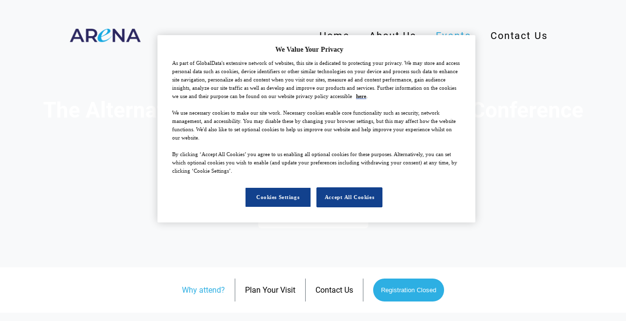

--- FILE ---
content_type: text/css
request_url: https://www.arena-international.com/wp-content/themes/arena-live/css/conferences-arena.css?ver=1.5.6
body_size: 54356
content:
@-webkit-keyframes scrollDown{0%{-webkit-transform:translate3d(0,-100%,0);transform:translate3d(0,-100%,0)}to{-webkit-transform:translate3d(0,0,0);transform:translate3d(0,0,0)}}@keyframes scrollDown{0%{-webkit-transform:translate3d(0,-100%,0);transform:translate3d(0,-100%,0)}to{-webkit-transform:translate3d(0,0,0);transform:translate3d(0,0,0)}}@keyframes skeleton{0%{left:0}to{left:75%}}@-webkit-keyframes skeleton{0%{left:0}to{left:75%}}@keyframes fadeIn{0%{opacity:0}to{opacity:1}}@-webkit-keyframes fadeIn{0%{opacity:0}to{opacity:1}}body,header.sticky{background-color:#f8f9fa}body{color:#000;margin:0}body.active-menu{overflow:hidden}.conference .event.agenda .container .boxes .box.has-rooms .content .expanded .content .single-room.opened .container .expanded,.conference .event.agenda .container .boxes .box.visible,.conference .event.agenda .container .sponsored-by,.datepicker-controls,.datepicker-grid,.datepicker-view,.datepicker-view .days-of-week,body main,figure,footer .bg-image figure img,footer .container .additional-links,footer .container .logo,footer .container .socials,footer .container .socials ul li a figure img,footer .container nav,header .logo a,header .logo a figure.main-logo,header .logo a figure.sticky-logo.active,header.sticky .logo a{display:-webkit-flex;display:-ms-flexbox;display:flex}body main{-webkit-flex-direction:column;-ms-flex-direction:column;flex-direction:column;margin:0 auto}@media only screen and (min-width:47.9375rem){.grid{box-sizing:border-box;display:-webkit-flex;display:-ms-flexbox;display:flex;margin-left:-1%;margin-right:-1%}.grid>.grid__col-1,.grid>.grid__col-2,.grid>.grid__col-3{box-sizing:border-box;-webkit-flex:0 0 -1.9166666667%;-ms-flex:0 0 -1.9166666667%;flex:0 0 -1.9166666667%;margin-left:1%;margin-right:1%}.grid>.grid__col-2,.grid>.grid__col-3{-webkit-flex:0 0 -1.8333333333%;-ms-flex:0 0 -1.8333333333%;flex:0 0 -1.8333333333%}.grid>.grid__col-3{-webkit-flex:0 0 -1.75%;-ms-flex:0 0 -1.75%;flex:0 0 -1.75%}.grid>.grid__col-4,.grid>.grid__col-5,.grid>.grid__col-6{box-sizing:border-box;-webkit-flex:0 0 -1.6666666667%;-ms-flex:0 0 -1.6666666667%;flex:0 0 -1.6666666667%;margin-left:1%;margin-right:1%}.grid>.grid__col-5,.grid>.grid__col-6{-webkit-flex:0 0 -1.5833333333%;-ms-flex:0 0 -1.5833333333%;flex:0 0 -1.5833333333%}.grid>.grid__col-6{-webkit-flex:0 0 -1.5%;-ms-flex:0 0 -1.5%;flex:0 0 -1.5%}.grid>.grid__col-7,.grid>.grid__col-8,.grid>.grid__col-9{box-sizing:border-box;-webkit-flex:0 0 -1.4166666667%;-ms-flex:0 0 -1.4166666667%;flex:0 0 -1.4166666667%;margin-left:1%;margin-right:1%}.grid>.grid__col-8,.grid>.grid__col-9{-webkit-flex:0 0 -1.3333333333%;-ms-flex:0 0 -1.3333333333%;flex:0 0 -1.3333333333%}.grid>.grid__col-9{-webkit-flex:0 0 -1.25%;-ms-flex:0 0 -1.25%;flex:0 0 -1.25%}.grid>.grid__col-10,.grid>.grid__col-11,.grid>.grid__col-12{box-sizing:border-box;-webkit-flex:0 0 -1.1666666667%;-ms-flex:0 0 -1.1666666667%;flex:0 0 -1.1666666667%;margin-left:1%;margin-right:1%}.grid>.grid__col-11,.grid>.grid__col-12{-webkit-flex:0 0 -1.0833333333%;-ms-flex:0 0 -1.0833333333%;flex:0 0 -1.0833333333%}.grid>.grid__col-12{-webkit-flex:0 0 -1%;-ms-flex:0 0 -1%;flex:0 0 -1%}.container{max-width:88.125rem;margin:0 auto}.container.stretched{width:100%;max-width:unset;position:absolute;margin:auto;text-align:center;z-index:9}}@media only screen and (min-width:76.5rem){body{width:100%;max-width:100%}main{overflow-x:hidden}.container,main{margin:0 auto}.container.stretched{width:100%;max-width:unset;position:absolute;margin:auto;text-align:center;z-index:9}}figure,h1,li,ul{padding:0;margin:0;list-style:none}a{text-decoration:none}a,h1,h2,h3,li,p{font-display:swap}ol{list-style-type:decimal;padding-left:1.25rem}ol li{list-style:decimal}figure{list-style-type:none;-webkit-margin-before:0;margin-block-start:0;-webkit-margin-after:0;margin-block-end:0;-webkit-margin-start:0;-moz-margin-start:0;margin-inline-start:0;-webkit-margin-end:0;-moz-margin-end:0;margin-inline-end:0;-webkit-padding-start:0;-moz-padding-start:0;padding-inline-start:0}.container.sticky,.dark.sticky section .agenda{margin-top:0!important}.menu-overlay main section{z-index:-1}.grid>.grid__col-4,.grid>.grid__col-7{margin-left:0;margin-right:0}.conference .event.agenda .container .boxes .box,.conference .event.agenda .container .boxes .box.has-rooms .content .expanded .content .single-room .close,.conference .event.agenda .container .boxes .box.has-rooms .content .expanded .content .single-room .expanded,.conference .event.featured-speakers .container .speakers-container.active-modal .view-all-speakers,.conference .event.header.sponsored h2,.conference .inactive,.datepicker,.datepicker-footer,.hide,.itemprop,a span,header .logo a figure.main-logo.hide,header .logo a figure.sticky-logo,header .mobile-toggle,header nav .close,header.menu-opened .logo{display:none}.home.our-sponsors .container .list-sponsors .sponsor img.original-img,.mw100{max-width:100%!important}@font-face{font-family:Roboto_Regular;src:url(../assets/fonts/Roboto/roboto-400.woff) format("woff"),url(../assets/fonts/Roboto/roboto-400.woff2) format("woff2"),url(../assets/fonts/Roboto/roboto-400.otf) format("opentype");font-display:swap}@font-face{font-family:Roboto_Medium;src:url(../assets/fonts/Roboto/roboto-500.woff) format("woff"),url(../assets/fonts/Roboto/roboto-500.woff2) format("woff2"),url(../assets/fonts/Roboto/roboto-500.otf) format("opentype");font-display:swap}@font-face{font-family:Roboto_Bold;src:url(../assets/fonts/Roboto/roboto-700.woff) format("woff"),url(../assets/fonts/Roboto/roboto-700.woff2) format("woff2"),url(../assets/fonts/Roboto/roboto-700.otf) format("opentype");font-display:swap}@media only screen and (max-width:47.9375rem){.grid{display:-webkit-flex;display:-ms-flexbox;display:flex;-webkit-flex-direction:column;-ms-flex-direction:column;flex-direction:column}body{width:100%;max-width:100%}main{overflow:hidden}.container{padding:0 1.25rem;overflow-x:hidden}h1,h2,h3,h3.small,h4,p{-webkit-margin-before:0;margin-block-start:0;-webkit-margin-after:0;margin-block-end:0}h1,h2{font-size:1.375rem}h2.small,h3.medium,p,p.extra-small{font-family:Roboto_Regular}h2.small,h3,h3.medium,ol,p,p.bold,p.extra-small,p.minimal{font-style:"normal"}h1{color:#000;line-height:2.75rem;text-transform:uppercase}h1.small,h2{line-height:2.6875rem}h2.small,ol{line-height:2.0625rem}h1,h1.small,h2,h3{letter-spacing:.12rem}h2.small,h3.medium,p{letter-spacing:0}h1.small{text-transform:none;font-size:1.75rem}h2.small{font-size:1.125rem;color:#000;font-weight:400}h3,h3.medium{font-size:1.5rem}ol,p{font-size:1.125rem;color:#000}h3{color:#000;font-family:Roboto_Medium;line-height:1.8125rem}h3.medium{line-height:1.625rem;-webkit-margin-before:1.125rem;margin-block-start:1.125rem;-webkit-margin-after:1.125rem;margin-block-end:1.125rem}h3.small,p.extra-small{letter-spacing:-.03125rem}h1,h1.small,h2,h3.small,p.medium,p.small{font-family:Roboto_Bold;font-style:"normal"}h3.small{font-size:1.25rem;line-height:2rem}p{line-height:1.75rem}p.extra-small{font-size:1rem;line-height:1.5rem}p.medium,p.small{line-height:2.25rem}p.small{letter-spacing:0;font-size:1rem}p.medium{font-size:.875rem;letter-spacing:-.03125rem}ol,p.minimal{font-family:Roboto_Regular;letter-spacing:0}p.minimal{font-size:1rem;line-height:1.375rem}p.bold{letter-spacing:-.03125rem;font-family:Roboto_Bold;font-size:1rem;line-height:2.25rem}}.btn.bold,.btn.extra-large,.btn.medium,.btn.regular,footer .container .additional-links ul li,footer .container nav ul li,header nav ul li,header nav ul li.active,input,label,ul{font-family:Roboto_Regular;font-style:"normal"}@media only screen and (min-width:47.9375rem) and (max-width:76.5rem){body{width:100%;max-width:100%}main{overflow:hidden}.container{padding:0 3.75rem;overflow-x:hidden}h1,h2.small,h3{color:#000}h1,h2,h3,h3.small,h4,p{-webkit-margin-before:0;margin-block-start:0;-webkit-margin-after:0;margin-block-end:0}h2.small,h3.medium,p,p.extra-small{font-family:Roboto_Regular}h2.small,h3,h3.medium,ol,p,p.bold,p.extra-small,p.minimal{font-style:"normal"}h1{font-size:2.25rem;line-height:2.6875rem}h1,h1.small,h2,h3{letter-spacing:.12rem}h2.small,h3.medium,p{letter-spacing:0}h1.small{text-transform:none;font-size:1.75rem;line-height:2.375rem}h2{font-size:1.875rem;line-height:1.6875rem}h2.small{font-size:1.125rem;line-height:2rem;font-weight:400}h3{font-family:Roboto_Medium;font-size:1.25rem;line-height:1.8125rem}ol,p{font-size:1.125rem;color:#000}h3.medium{font-size:1.5rem;line-height:1.625rem;-webkit-margin-before:1.125rem;margin-block-start:1.125rem;-webkit-margin-after:1.125rem;margin-block-end:1.125rem}h3.small,p.extra-small{letter-spacing:-.03125rem}h3.small,ol{line-height:2rem}h1,h1.small,h2,h3.small,p.medium,p.small{font-family:Roboto_Bold;font-style:"normal"}h3.small{font-size:1.375rem}p{line-height:1.75rem}p.extra-small{font-size:.9375rem;line-height:1.5rem}p.medium,p.small{line-height:2.25rem}p.small{letter-spacing:0;font-size:.9375rem}p.medium{font-size:.875rem;letter-spacing:-.03125rem}ol,p.minimal{font-family:Roboto_Regular;letter-spacing:0}p.minimal{font-size:1rem;line-height:1.375rem}p.bold{letter-spacing:-.03125rem;font-family:Roboto_Bold;font-size:.9375rem;line-height:2.25rem}header .logo a figure img{width:9.375rem}}header,header .container,header nav ul{width:100%;display:-webkit-inline-flex;display:-ms-inline-flexbox;display:inline-flex}.btn.medium-style,footer,footer .container .socials ul li{display:-webkit-flex;display:-ms-flexbox}header{position:relative;max-height:5rem;padding-top:3rem;z-index:9;transform:translateZ(0);-webkit-transform:translateZ(0);-webkit-justify-content:space-between;-ms-flex-pack:justify;justify-content:space-between}header .container{-webkit-align-items:center;-ms-flex-align:center;align-items:center;margin:0 auto}header .logo img{width:11.25rem;object-fit:contain}header.sticky{position:fixed;padding-top:0;padding-bottom:.9375rem;-webkit-animation:.3s forwards scrollDown;animation:.3s forwards scrollDown;top:0;left:0;right:0;margin:0 auto;z-index:999}header.sticky .logo img{width:8.125rem;object-fit:contain}header.menu-opened{position:fixed;background:#fff;margin-top:1.25rem}.btn.full-width,.conference .event.agenda .container .boxes .box.has-rooms .content .expanded .content .single-room .container,.conference .event.featured-speakers .container .speakers-container .speakers .speakers-listing .speaker.active,.conference .event.sponsors .container,body,body main,footer,header nav{width:100%}header nav ul{height:100%;-webkit-justify-content:flex-end;-ms-flex-pack:end;justify-content:flex-end;-webkit-align-items:center;-ms-flex-align:center;align-items:center}header nav ul li{position:relative;margin:0 1.25rem}header nav ul li,header nav ul li.active{font-size:1.25rem;letter-spacing:.12rem;line-height:1.875rem}.conference .conference-menu ul li:hover,.conference .event.sponsors .container .conference--sponsor--socials ul li a:hover,footer .container .additional-links ul li a:hover,footer .container .socials ul li a:hover,footer .container nav ul li a:hover,header nav ul li.active a,main header nav ul li.active a,main header.sticky.dark-style nav ul li.active a{color:#2dafe3}header nav ul li.active::after{content:"";position:absolute;left:0;right:0;bottom:-.1875rem;height:1px;width:1.5625rem;border-bottom:.1875rem solid #2dafe3;margin:0 auto}header nav ul li a{color:#000;text-decoration:none;transition:.3s}header nav ul li a:hover{color:#2dafe3;font-weight:400}.dark-style{margin-bottom:3rem}.conference .event.agenda .container .boxes .box .content .expanded .separator span,.conference .event.agenda .container .boxes .box.has-rooms .content .expanded .content .single-room .expanded .separator span,.conference .event.agenda .container .boxes .box.has-rooms .content .expanded .content .single-room .general .hour .time span,.conference .event.agenda .container .boxes .box.has-rooms .content .expanded .separator span,.dark-style nav ul li a,.dark-style.sticky nav ul li a,.dark-style.sticky nav ul li.active a,footer .container .additional-links ul li a,footer .container nav ul li a,main header nav ul li a,main header.sticky.dark-style nav ul li a,ol li{color:#000}.dark.sticky section .agenda section{margin-top:0}@media only screen and (min-width:76.5rem) and (max-width:103.125rem){body{width:100%;max-width:100%}main{overflow:hidden}.container{padding:0 7.5rem}h1,h1.small{font-size:2.25rem}h1,h2,h3,h3.small,h4,p{-webkit-margin-before:0;margin-block-start:0;-webkit-margin-after:0;margin-block-end:0}h2.small,h3.medium,p,p.extra-small{font-family:Roboto_Regular}h2.small,h3,h3.medium,ol,p,p.bold,p.extra-small,p.minimal{font-style:"normal"}h1,h2.small,h3,ol,p{color:#000}h1,h1.small,h2{line-height:2.6875rem}h1,h1.small,h2,h3{letter-spacing:.12rem}h2.small,h3.medium,p{letter-spacing:0}h1.small{text-transform:none}h2{font-size:1.875rem}h2.small{font-size:1.125rem;line-height:2.25rem;font-weight:400}h3,h3.medium{font-size:1.5rem}h3{font-family:Roboto_Medium;line-height:1.8125rem}h3.medium{line-height:1.625rem;-webkit-margin-before:1.125rem;margin-block-start:1.125rem;-webkit-margin-after:1.125rem;margin-block-end:1.125rem}h3.small,p.extra-small{letter-spacing:-.03125rem}h1,h1.small,h2,h3.small,p.medium,p.small{font-family:Roboto_Bold;font-style:"normal"}h3.small{font-size:1.375rem;line-height:2rem}p{font-size:1.25rem;line-height:1.75rem}p.extra-small{font-size:.9375rem;line-height:1.5rem}ol,p.bold,p.medium,p.small{line-height:2.25rem}p.small{letter-spacing:0;font-size:.9375rem}p.medium{font-size:.875rem;letter-spacing:-.03125rem}p.bold,p.minimal{font-size:.9375rem}ol,p.minimal{font-family:Roboto_Regular;letter-spacing:0}p.minimal{line-height:1.375rem}p.bold{letter-spacing:-.03125rem;font-family:Roboto_Bold}ol{font-size:1.125rem}header .logo a figure img{width:9.375rem}main header .logo img{width:auto;height:3.125rem}main header.sticky .logo img{width:9.375rem;height:3.125rem}header{padding-top:3rem}header .container{width:100%;display:-webkit-inline-flex;display:-ms-inline-flexbox;display:inline-flex}header .logo a{display:-webkit-flex;display:-ms-flexbox;display:flex}header .logo img{width:8.75rem;object-fit:contain}header .mobile-toggle{display:none}header.sticky{width:100%}header.sticky .logo img{width:7.5rem;object-fit:contain}header nav ul li,header nav ul li.active{font-family:Roboto_Regular;font-size:1.25rem;font-style:"normal";letter-spacing:.12rem;line-height:1.875rem}}@media only screen and (min-width:47.9375rem) and (max-width:76.5rem){header .container{width:100%;display:-webkit-inline-flex;display:-ms-inline-flexbox;display:inline-flex}header .logo a{display:-webkit-flex;display:-ms-flexbox;display:flex}header .logo img,header.sticky .logo img{width:7.5rem;object-fit:contain}header .mobile-toggle{display:none}header.sticky{width:100%}header nav ul li,header nav ul li.active{font-family:Roboto_Regular;font-size:1.25rem;font-style:"normal";letter-spacing:.12rem;line-height:1.875rem}}footer{display:flex;background:#fff;margin-top:2.5rem}footer .bg-image{position:absolute;width:100%;right:0;left:0;z-index:-1}.conference .event.sponsors .container .conference--sponsor--socials ul li a figure,footer .bg-image figure,footer .container .logo figure,footer .container .socials ul li a figure,header{height:100%}footer .bg-image figure img{width:100%;height:28.125rem;object-fit:cover;position:relative;bottom:-3.125rem}footer .container,footer .container .additional-links ul,footer .container .socials ul,footer .container nav ul{width:100%;display:-webkit-inline-flex;display:-ms-inline-flexbox;display:inline-flex;-webkit-align-items:center;-ms-flex-align:center;align-items:center}footer .container{position:relative;padding-top:1.875rem;padding-bottom:1.875rem;-webkit-justify-content:space-between;-ms-flex-pack:justify;justify-content:space-between}footer .container .logo figure img{width:100%;max-width:7.5rem;height:100%;max-height:7.5rem;object-fit:contain}footer .container .additional-links ul,footer .container .socials ul,footer .container nav ul{height:100%;-webkit-justify-content:center;-ms-flex-pack:center;justify-content:center}footer .container .additional-links ul li,footer .container nav ul li{position:relative;margin:0 1rem;letter-spacing:.12rem;font-size:1.25rem;line-height:1.875rem}footer .container .additional-links ul li a,footer .container nav ul li a{transition:.3s;text-decoration:none}footer .container .additional-links ul li.active a,footer .container nav ul li.active a{font-family:Roboto_Regular;font-size:1.25rem;font-style:"normal";letter-spacing:.12rem;line-height:1.875rem;color:#2dafe3}footer .container .additional-links ul li{margin:0 1.5rem}footer .container .socials ul li{display:flex;width:2.5rem;height:2.5rem;-webkit-justify-content:center;-ms-flex-pack:center;justify-content:center;-webkit-align-items:center;-ms-flex-align:center;align-items:center;position:relative;margin:0 .9375rem;border-radius:50%}.btn.primary-style,footer .container .socials ul li a{display:-webkit-flex;display:-ms-flexbox;display:flex;transition:.3s;color:#fff}footer .container .socials ul li a{height:100%;text-decoration:none;width:100%}footer .container .socials ul li a figure img{width:100%;height:100%}@media only screen and (min-width:76.5rem) and (max-width:103.125rem){footer,footer .container .socials ul li{display:-webkit-flex;display:-ms-flexbox}footer{width:100%;display:flex;background:#fff;margin-top:2.5rem}footer .bg-image{position:absolute;width:100%;right:0;left:0}footer .bg-image figure{position:absolute;width:100%;height:100%}footer .bg-image figure img{width:100%;height:25rem;object-fit:cover;position:relative;bottom:-3.125rem}footer .container{width:100%;position:relative;display:-webkit-inline-flex;display:-ms-inline-flexbox;display:inline-flex;-webkit-justify-content:space-between;-ms-flex-pack:justify;justify-content:space-between;-webkit-align-items:center;-ms-flex-align:center;align-items:center;padding-top:1.25rem;padding-bottom:1.25rem}footer .bg-image figure img,footer .container .additional-links,footer .container .logo,footer .container .socials,footer .container nav{display:-webkit-flex;display:-ms-flexbox;display:flex}footer .container .logo figure,footer .container .socials ul li a figure{height:100%}footer .container .logo figure img{width:100%;max-width:7.5rem;height:100%;max-height:7.5rem;object-fit:contain}footer .container .additional-links ul,footer .container .socials ul,footer .container .socials ul li,footer .container nav ul{-webkit-justify-content:center;-ms-flex-pack:center;justify-content:center;-webkit-align-items:center;-ms-flex-align:center;align-items:center}footer .container .additional-links ul,footer .container .socials ul,footer .container nav ul{width:100%;height:100%;display:-webkit-inline-flex;display:-ms-inline-flexbox;display:inline-flex}footer .container .additional-links ul li,footer .container nav ul li{position:relative;margin:0 .625rem;font-family:Roboto_Regular;font-size:1rem;font-style:"normal";letter-spacing:.12rem;line-height:1.875rem}footer .container .additional-links ul li a:hover,footer .container .socials ul li a:hover,footer .container nav ul li a:hover{color:#2dafe3}footer .container .additional-links ul li.active a,footer .container nav ul li.active a{font-family:Roboto_Regular;font-size:1rem;font-style:"normal";letter-spacing:.12rem;line-height:1.875rem;color:#2dafe3}footer .container .socials ul li{display:flex;width:2.5rem;height:2.5rem;position:relative;margin:0 .3125rem;border-radius:50%}footer .container .additional-links ul li a,footer .container .socials ul li a,footer .container nav ul li a{color:#fff;transition:.3s;text-decoration:none}footer .container .socials ul li a,footer .container .socials ul li a figure img{display:-webkit-flex;display:-ms-flexbox;display:flex;width:100%;height:100%}}@media only screen and (min-width:47.9375rem) and (max-width:76.5rem){footer,footer .container .socials ul li{display:-webkit-flex;display:-ms-flexbox}footer{width:100%;display:flex;background:#fff;margin-top:2.5rem}footer .bg-image{position:absolute;width:100%;right:0;left:0;z-index:-1}footer .bg-image figure{position:absolute;width:100%;height:100%}footer .bg-image figure img{width:100%;height:25rem;object-fit:cover;position:relative;bottom:-3.125rem}footer .container{width:100%;position:relative;display:-webkit-inline-flex;display:-ms-inline-flexbox;display:inline-flex;-webkit-justify-content:space-between;-ms-flex-pack:justify;justify-content:space-between;-webkit-align-items:center;-ms-flex-align:center;align-items:center;background:rgba(255,255,255,.9);padding-top:1.25rem;padding-bottom:1.25rem}footer .bg-image figure img,footer .container .additional-links,footer .container .logo,footer .container .socials,footer .container nav{display:-webkit-flex;display:-ms-flexbox;display:flex}footer .container .logo figure,footer .container .socials ul li a figure{height:100%}footer .container .logo figure img{width:100%;max-width:6.0625rem;height:100%;max-height:2.8125rem;object-fit:contain}footer .container .additional-links ul,footer .container .socials ul,footer .container .socials ul li,footer .container nav ul{-webkit-justify-content:center;-ms-flex-pack:center;justify-content:center;-webkit-align-items:center;-ms-flex-align:center;align-items:center}footer .container .additional-links ul,footer .container .socials ul,footer .container nav ul{width:100%;height:100%;display:-webkit-inline-flex;display:-ms-inline-flexbox;display:inline-flex}footer .container .additional-links ul li,footer .container nav ul li{position:relative;margin:0 .625rem;font-family:Roboto_Regular;font-size:1rem;font-style:"normal";letter-spacing:.12rem;line-height:1rem}footer .container .additional-links ul li a:hover,footer .container .socials ul li a:hover,footer .container nav ul li a:hover{color:#2dafe3}footer .container .additional-links ul li.active a,footer .container nav ul li.active a{font-family:Roboto_Regular;font-size:1rem;font-style:"normal";letter-spacing:.12rem;line-height:1.875rem;color:#2dafe3}footer .container .socials ul li{display:flex;width:2.1875rem;height:2.1875rem;position:relative;margin:0 .3125rem;border-radius:50%}footer .container .additional-links ul li a,footer .container .socials ul li a,footer .container nav ul li a{color:#fff;transition:.3s;text-decoration:none}footer .container .socials ul li a,footer .container .socials ul li a figure img{display:-webkit-flex;display:-ms-flexbox;display:flex;width:100%;height:100%}}.btn.medium-style,.btn.primary-style{-webkit-justify-content:center;width:-webkit-max-content;width:-moz-max-content;cursor:pointer;outline:0}input,label,ul{font-size:1.125rem;letter-spacing:0;line-height:1.25rem}.btn.primary-style{-ms-flex-pack:center;justify-content:center;-webkit-align-items:center;-ms-flex-align:center;align-items:center;background:#000;width:max-content;border:none;border-radius:.375rem;padding:.9375rem}.btn.primary-style:hover{background:#2dafe3}.btn.primary-style:focus{background:#2dafe3;box-shadow:0 .1875rem .4375rem #2dafe3}.btn.primary-style:disabled,.btn.primary-style[disabled]{background:#bcbcbc;color:#000101;cursor:not-allowed}.btn.medium-style{display:flex;-ms-flex-pack:center;justify-content:center;-webkit-align-items:center;-ms-flex-align:center;align-items:center;background:#fff;width:max-content;border:.125rem solid #2dafe3;border-radius:.375rem;transition:.3s;color:#2dafe3;padding:.9375rem 2.5rem}.btn.medium-style:hover{background:#fff;color:#2dafe3;border-color:#2dafe3}.btn.medium-style:focus{background:#fff;color:#2dafe3;border-color:#2dafe3;box-shadow:0 .125rem 1.25rem rgba(63,180,227,.8)}.btn.transparent-style{display:-webkit-flex;display:-ms-flexbox;display:flex;-webkit-justify-content:center;-ms-flex-pack:center;justify-content:center;-webkit-align-items:center;-ms-flex-align:center;align-items:center;width:-webkit-max-content;width:-moz-max-content;width:max-content;border:.125rem solid #3fb4e3;border-radius:.375rem;outline:0;transition:.3s;cursor:pointer;background:#fff;color:#3fb4e3;padding:.9375rem 1.875rem}.btn.transparent-style:hover{background:#fff;border-color:#2dafe3;color:#2dafe3}.btn.transparent-style:focus{background:#fff;color:#2dafe3;border-color:#2dafe3;box-shadow:0 .125rem 1.25rem rgba(45,175,227,.8)}.btn.bold,.btn.extra-large,.btn.medium,.btn.regular{font-size:1.125rem;letter-spacing:0;line-height:1.5rem}.btn.bold,.btn.extra-large,.btn.medium{font-family:Roboto_Medium}.btn.bold,.btn.extra-large{font-family:Roboto_Bold;line-height:1.25rem}.btn.extra-large{font-family:Roboto_Regular}.btn.center,.conference .event .conference.presented-by .container{margin:0 auto}.btn.deactivated{background:rgba(86,94,98,.3)}.btn.no-shadow{color:#3fb4e3;border:.125rem solid #3fb4e3;box-shadow:none}.btn.no-shadow:link,.btn.no-shadow:visited{border:.125rem solid #2dafe3;color:#2dafe3;padding:.9375rem 2.5rem;box-shadow:none}.btn.no-shadow:hover,footer .container:after,footer .container:before{background:#fff}.btn.mp-btn{border-color:#000;color:#000;font-family:Roboto_Bold;font-size:1.125rem;font-style:"normal";letter-spacing:0;line-height:1.5rem}.btn.mp-btn:hover,.btn.no-shadow:hover{border-color:#2dafe3;color:#2dafe3}.datepicker.active{display:block}.datepicker-dropdown{position:absolute;top:0;left:0;z-index:20;padding-top:4px}.datepicker-dropdown.datepicker-orient-top{padding-top:0;padding-bottom:4px}.datepicker-picker{display:inline-block;border-radius:4px;background-color:#fff;position:relative}.datepicker-dropdown .datepicker-picker{box-shadow:0 2px 3px rgba(0,0,0,.1),0 0 0 1px rgba(0,0,0,.1)}.datepicker-picker span{display:block;-webkit-flex:1;-ms-flex:1;flex:1;border:0;border-radius:4px;cursor:default;text-align:center;-webkit-touch-callout:none;-webkit-user-select:none;-moz-user-select:none;-ms-user-select:none;user-select:none}.datepicker-main{padding:2px}.datepicker-grid{-webkit-flex-wrap:wrap;-ms-flex-wrap:wrap;flex-wrap:wrap;width:15.75rem}.datepicker-view .days .datepicker-cell,.datepicker-view .dow{-webkit-flex-basis:14.2857142857%;-ms-flex-preferred-size:14.2857142857%;flex-basis:14.2857142857%}.datepicker-view.datepicker-grid .datepicker-cell{-webkit-flex-basis:25%;-ms-flex-preferred-size:25%;flex-basis:25%;height:4.5rem;line-height:4.5rem}.datepicker-cell,.datepicker-view .week{height:2.25rem;line-height:2.25rem}.datepicker-title{box-shadow:inset 0 -1px 1px rgba(0,0,0,.1);background-color:#e1ecf8;padding:.375rem .75rem;text-align:center;font-weight:700}.datepicker-header .datepicker-controls{padding:2px 2px 0}.datepicker-controls .button{display:-webkit-inline-flex;display:-ms-inline-flexbox;display:inline-flex;position:relative;-webkit-align-items:center;-ms-flex-align:center;align-items:center;-webkit-justify-content:center;-ms-flex-pack:center;justify-content:center;margin:0;border:1px solid #b8d2ee;border-radius:4px;box-shadow:none;background-color:#fff;cursor:pointer;padding:calc(.375em - 1px) .75em;height:2.25em;vertical-align:top;text-align:center;line-height:1.5;white-space:nowrap;color:#121c24;font-size:1rem}.datepicker-controls .button:active,.datepicker-controls .button:focus{outline:0}.datepicker-controls .button:hover{border-color:#7aabe0;color:#121c24}.datepicker-controls .button:focus{border-color:#3273dc;color:#121c24}.datepicker-controls .button:focus:not(:active){box-shadow:0 0 0 .125em rgba(50,115,220,.25)}.datepicker-controls .button:active{border-color:#404040;color:#121c24}.datepicker-controls .button[disabled]{cursor:not-allowed}.datepicker-header .datepicker-controls .button{border-color:transparent;font-weight:700}.datepicker-header .datepicker-controls .button:hover{background-color:#f9f9f9}.datepicker-header .datepicker-controls .button:focus:not(:active){box-shadow:0 0 0 .125em rgba(255,255,255,.25)}.datepicker-header .datepicker-controls .button:active{background-color:#f2f2f2}.datepicker-header .datepicker-controls .button[disabled]{box-shadow:none}.datepicker-footer .datepicker-controls .button{margin:calc(.375rem - 1px) .375rem;border-radius:2px;width:100%;font-size:.75rem}.datepicker-controls .view-switch{-webkit-flex:auto;-ms-flex:auto;flex:auto}.datepicker-controls .next-btn,.datepicker-controls .prev-btn{padding-right:.375rem;padding-left:.375rem;width:2.25rem}.datepicker-controls .next-btn.disabled,.datepicker-controls .prev-btn.disabled{visibility:hidden}.datepicker-view .dow{height:1.5rem;line-height:1.5rem;font-size:.875rem;font-weight:700}.datepicker-view .week{width:2.25rem;color:#7aabe0;font-size:.75rem}@media (max-width:22.5rem){.datepicker-view .week{width:1.96875rem}.calendar-weeks+.days .datepicker-grid{width:13.78125rem}}.datepicker-cell:not(.disabled):hover{background-color:#f9f9f9;cursor:pointer}.datepicker-cell.focused:not(.selected),.datepicker-cell.highlighted:not(.selected):not(.range):not(.today).focused{background-color:#ccdff3}.datepicker-cell.selected,.datepicker-cell.selected:hover{background-color:#3273dc;color:#fff;font-weight:600}.datepicker-cell.disabled{color:#b8d2ee}.datepicker-cell.next:not(.disabled),.datepicker-cell.prev:not(.disabled){color:#7a7a7a}.datepicker-cell.next.selected,.datepicker-cell.prev.selected{color:#e6e6e6}.datepicker-cell.highlighted:not(.selected):not(.range):not(.today){border-radius:0;background-color:#e1ecf8}.datepicker-cell.highlighted:not(.selected):not(.range):not(.today):not(.disabled):hover{background-color:#d7e5f6}.datepicker-cell.today:not(.selected){background-color:#00d1b2}.conference .event.agenda .container .boxes .box .content .general .hour .time span,.datepicker-cell.today:not(.selected):not(.disabled),.event.header .container .details-about-event .clock-info .date .time span,.event.header .container .details-about-event .clock-info .hour .time span{color:#fff}.datepicker-cell.today.focused:not(.selected){background-color:#00c4a7}.datepicker-cell.range-end:not(.selected),.datepicker-cell.range-start:not(.selected){background-color:#7aabe0;color:#fff}.datepicker-cell.range-end.focused:not(.selected),.datepicker-cell.range-start.focused:not(.selected){background-color:#6fa4dd}.datepicker-cell.range-start{border-radius:4px 0 0 4px}.datepicker-cell.range-end{border-radius:0 4px 4px 0}.datepicker-cell.range{border-radius:0;background-color:#b8d2ee}.datepicker-cell.range:not(.disabled):not(.focused):not(.today):hover{background-color:#adcbec}.datepicker-cell.range.disabled{color:#8eb8e5}.datepicker-cell.range.focused{background-color:#a3c5ea}.datepicker-input.in-edit{border-color:#2366d1}.datepicker-input.in-edit:active,.datepicker-input.in-edit:focus{box-shadow:0 0 .25em .25em rgba(35,102,209,.2)}.conference header .additional-navigation ul li,.datepicker{font-family:Roboto_Regular;font-size:1.125rem;font-style:"normal";letter-spacing:0;line-height:1.25rem}.policy.content li{list-style:disc;margin-bottom:1.25rem}.policy.content table{border-collapse:collapse;margin-bottom:1.875rem}.policy.content table td{border:1px solid #000;padding:.3125rem}@media only screen and (max-width:48rem){.policy.content{margin-bottom:4.0625rem}.policy.content .container{position:relative;display:-webkit-flex;display:-ms-flexbox;display:flex;-webkit-justify-content:flex-start;-ms-flex-pack:start;justify-content:flex-start;-webkit-align-items:flex-start;-ms-flex-align:start;align-items:flex-start;-webkit-flex-direction:column;-ms-flex-direction:column;flex-direction:column}.policy.content .container p{margin-bottom:1.875rem;text-align:left;line-height:1.75rem;width:100%}.policy.content .container.faq h2{font-family:Roboto_Medium;font-size:1.375rem;font-style:"normal";letter-spacing:.12rem;line-height:2.5rem;margin-top:3.125rem;margin-bottom:1.875rem}.policy.content .container.faq h2:first-of-type{margin-top:0}.policy.content .container.faq p{margin-bottom:0}.policy.content .container.partner-with-us .enquiry-form{width:100%}.policy.content .container.partner-with-us .enquiry-form__heading{text-align:center;margin-top:2.5rem;margin-bottom:1.5rem}.policy.content .container.partner-with-us .heading{width:100%;margin-top:2.5rem}.policy.content .container.partner-with-us .email{font-family:Roboto_Regular;font-size:1.125rem;font-style:"normal";letter-spacing:.12rem;line-height:1.5rem;color:#2dafe3;margin:0 0 .25rem}.policy.content .container.partner-with-us .contact-card{margin-bottom:1.5rem}.policy.content .container.partner-with-us .contact-card .duty{font-family:Roboto_Regular;font-size:1.25rem;font-style:"normal";letter-spacing:0;line-height:1.75rem;text-transform:uppercase;margin:0 0 1.25rem}.policy.content .container.partner-with-us .contact-card .name{font-family:Roboto_Bold;font-size:1.25rem;font-style:"bold";letter-spacing:.12rem;line-height:1.75rem;margin:0 0 .25rem}.policy.content .container.partner-with-us .contact-card .phone,.policy.content .container.partner-with-us .contact-card .role{font-family:Roboto_Regular;font-size:1.125rem;font-style:"normal";letter-spacing:.12rem;line-height:1.5rem;margin:0 0 .25rem}.policy.content .container.partner-with-us .contact-card .email{display:block}.policy.content .container.partner-with-us .contact-card .phone{color:#000}}@media only screen and (max-width:47.9375rem){header,header .container{width:100%;-webkit-justify-content:space-between;-ms-flex-pack:justify;justify-content:space-between}header{margin-top:13.125rem;padding:0}header .container{display:-webkit-inline-flex;display:-ms-inline-flexbox;display:inline-flex;-webkit-align-items:center;-ms-flex-align:center;align-items:center;overflow:hidden}header .logo{width:40%}footer .bg-image figure img,footer .container,footer .container .additional-links,footer .container .logo,footer .container .socials,footer .container .socials ul li,footer .container nav,footer .container nav ul,header .logo a,header .mobile-toggle,header nav.active .menu-main-menu-container{display:-webkit-flex;display:-ms-flexbox;display:flex}header .mobile-toggle span,header .mobile-toggle span::after,header .mobile-toggle span::before{width:2.25rem;height:.125rem;display:inline-block;left:0;position:absolute;background-color:#000}header .logo a img{width:5.9375rem}header .mobile-toggle{position:relative;background:rgba(0,0,0,0);-webkit-justify-content:center;-ms-flex-pack:center;justify-content:center;-webkit-align-items:center;-ms-flex-align:center;align-items:center;width:2.875rem;height:100%;border:none}header .mobile-toggle:focus{outline:0}header .mobile-toggle .navi-toggle{background-color:rgba(0,0,0,0);width:2.25rem;height:1.625rem;position:absolute;top:auto;cursor:pointer}header .mobile-toggle span{top:50%}header .mobile-toggle span::after,header .mobile-toggle span::before{content:""}header .mobile-toggle span::before{top:-10px}header .mobile-toggle span::after{top:10px}.additional-navigation,.event.header .container .details-about-event .category ul li:last-of-type::after,.event.header.sponsored .container h2,.floating-banner.hidden,.home.go-down h2,header nav{display:none}header nav .close{display:-webkit-flex;display:-ms-flexbox;display:flex;position:absolute;top:1.875rem;right:1.875rem;cursor:pointer}header nav .close img{width:1.375rem;height:1.375rem;object-fit:contain}header nav.active,header nav.active ul{display:-webkit-flex;display:-ms-flexbox;display:flex;-webkit-justify-content:center;-ms-flex-pack:center;justify-content:center}header nav.active{background:#fff;width:auto;height:95vh;position:absolute;top:0;overflow:hidden;box-shadow:0 .125rem .4375rem rgba(0,0,0,.4);margin-top:-rem-calc(170);left:1.25rem;right:1.25rem;z-index:9999}header nav.active ul{-webkit-flex-direction:column;-ms-flex-direction:column;flex-direction:column;padding:1.875rem}header nav.active ul li{margin-bottom:2.75rem;color:#000;font-size:1.25rem}.event.header .container .details-about-event .clock-info .hour .time span,.event.header.sponsored .socials ul li a:hover,footer .container .additional-links ul li a:hover,footer .container .additional-links ul li.active a,footer .container .socials ul li a:hover,footer .container nav ul li a:hover,footer .container nav ul li.active a,header nav.active ul li.active a{color:#2dafe3}header nav.active ul li a{color:#000}header nav.active ul li a:hover{color:#2dafe3;font-weight:400}header nav.active ul li:last-of-type{margin-bottom:0}header.sticky{width:100%;max-width:100%;height:auto;padding-top:2rem;padding-bottom:2rem;margin-top:0}header.sticky .logo img{width:5.9375rem;height:3.125rem}header.sticky .mobile-toggle span,header.sticky .mobile-toggle span::after,header.sticky .mobile-toggle span::before{background-color:#000}.sticky .active{margin-top:1.25rem}.dark-style{margin-top:3.5rem;margin-bottom:2rem}.dark-style .container{-webkit-align-items:center;-ms-flex-align:center;align-items:center;overflow:hidden}.dark-style .container label{position:relative;top:.5625rem}.dark-style .container nav.active{margin-top:.625rem;-webkit-justify-content:center;-ms-flex-pack:center;justify-content:center}.dark.sticky .agenda{margin-top:0!important}.dark.sticky .agenda section{margin-top:0}footer .container .additional-links ul li,footer .container .additional-links ul li.active a,footer .container nav ul li,footer .container nav ul li.active a{font-family:Roboto_Regular;font-size:1rem;font-style:"normal";letter-spacing:.12rem;line-height:1.875rem}footer{position:relative;display:-webkit-flex;display:-ms-flexbox;display:flex;background:#fff}footer .bg-image{position:absolute;width:100%;height:100%;right:0;left:0;z-index:0;margin-top:1.5625rem}.event.header .bg-image figure,.event.header.sponsored .socials ul li a figure,.home.our-sponsors .container .list-sponsors .sponsor figure,footer .bg-image figure,footer .container .logo figure,footer .container .socials ul li a figure{height:100%}.event.header .bg-image figure img,footer .bg-image figure img{width:100%;height:100%;object-fit:cover}footer .container{width:100%;position:relative;-webkit-flex-direction:column;-ms-flex-direction:column;flex-direction:column;-webkit-justify-content:center;-ms-flex-pack:center;justify-content:center;-webkit-align-items:center;-ms-flex-align:center;align-items:center;padding-top:3.75rem;padding-bottom:2.5rem}footer .container .logo{margin-bottom:3.125rem;position:absolute;top:.5rem}footer .container .logo figure img{width:100%;max-width:7.5rem;height:100%;max-height:7.5rem;object-fit:contain}footer .container nav{margin-top:3.125rem}footer .container nav ul{width:100%;height:100%;-webkit-flex-direction:column;-ms-flex-direction:column;flex-direction:column;-webkit-justify-content:center;-ms-flex-pack:center;justify-content:center;-webkit-align-items:center;-ms-flex-align:center;align-items:center}footer .container nav ul li{position:relative;margin-bottom:1.875rem}footer .container nav ul li.active::after{content:"";position:absolute;left:0;right:0;bottom:-.1875rem;height:1px;width:1.5625rem;border-bottom:.1875rem solid #2dafe3;margin:0 auto}footer .container nav ul li:last-of-type{margin-bottom:4.375rem}footer .container .additional-links{margin-bottom:2.5rem}footer .container .additional-links ul,footer .container .socials ul{width:100%;height:100%;display:-webkit-inline-flex;display:-ms-inline-flexbox;display:inline-flex;-webkit-justify-content:center;-ms-flex-pack:center;justify-content:center;-webkit-align-items:center;-ms-flex-align:center;align-items:center}footer .container .additional-links ul li{position:relative;margin:0 1.5rem;text-align:center}footer .container .socials ul li{width:2.5rem;height:2.5rem;-webkit-justify-content:center;-ms-flex-pack:center;justify-content:center;-webkit-align-items:center;-ms-flex-align:center;align-items:center;position:relative;margin:0 .9375rem;border-radius:50%}footer .container .additional-links ul li a,footer .container .socials ul li a,footer .container nav ul li a{color:#fff;transition:.3s;text-decoration:none}.event.header.sponsored .socials ul li a,.event.header.sponsored .socials ul li a figure img,footer .container .socials ul li a,footer .container .socials ul li a figure img{display:-webkit-flex;display:-ms-flexbox;display:flex;width:100%;height:100%}.datepicker.active{width:100%;height:100vh;position:absolute;top:20%;display:-webkit-flex;display:-ms-flexbox;display:flex;-webkit-justify-content:center;-ms-flex-pack:center;justify-content:center;-webkit-align-items:center;-ms-flex-align:center;align-items:center;overflow:hidden}.dots,.dots ul li,.floating-close,.ssopp-wrapper.center{display:-webkit-flex;display:-ms-flexbox}.dots{width:100%;display:flex}.dots ul,.dots ul li,.event.header .container .details-about-event .category,.event.header .container .details-about-event .category ul,.event.header .container .details-about-event .clock-info .date,.event.header .container .details-about-event .clock-info.expanded,.event.header .container .presented,.event.header .container .presented .presented-boxes,.event.header .container .presented.expanded .presented-boxes.grid,.event.header.sponsored .container .sponsors,.event.header.sponsored .socials ul,.event.header.sponsored .socials ul li{-webkit-justify-content:center;-ms-flex-pack:center;justify-content:center;-webkit-align-items:center;-ms-flex-align:center;align-items:center}.dots ul{width:100%;display:-webkit-inline-flex;display:-ms-inline-flexbox;display:inline-flex}.dots ul li{display:flex;background:rgba(0,0,0,.4);width:.75rem;height:.75rem;margin:0 .9375rem;border-radius:50%;cursor:pointer}.dots ul li:hover{background:#000}.dots ul li.active{background:#000;width:1.25rem;height:1.25rem;margin-top:0}.ssopp-wrapper{display:grid;grid-template-columns:repeat(1,1fr);gap:1.875rem;padding:1.5rem;border-top:.25rem solid #000;background:#fff;margin:2rem 1.25rem 0}.ssopp-wrapper .ssopp .name,.ssopp-wrapper .ssopp h4{font-size:1.375rem;font-style:"normal";letter-spacing:0;line-height:2rem}.ssopp-wrapper .ssopp h4{padding-bottom:1.25rem;border-bottom:.0625rem solid #000;text-transform:uppercase;text-align:center;font-weight:400;margin-bottom:2rem;font-family:Roboto_Regular}.ssopp-wrapper .ssopp .additional-content{font-family:Roboto_Regular;font-size:1.125rem;font-style:"normal";letter-spacing:0;line-height:1.625rem;margin-bottom:1.5rem}.ssopp-wrapper .ssopp .name{font-family:Roboto_Bold}.ssopp-wrapper .ssopp .email,.ssopp-wrapper .ssopp .phone,.ssopp-wrapper .ssopp .role{font-family:Roboto_Regular;font-size:1.125rem;font-style:"normal";letter-spacing:0;line-height:1.625rem}.ssopp-wrapper .ssopp .email,.ssopp-wrapper .ssopp .phone{color:#2dafe3;display:block}.ssopp-wrapper .ssopp .phone{color:#000;margin-bottom:2rem}.ssopp-wrapper .ssopp .btn{font-family:Roboto_Bold;font-size:1.125rem;font-style:"normal";letter-spacing:0;line-height:1.5rem;width:100%;background:#fff;margin:auto;height:3.375rem}.ssopp-wrapper.center{display:flex;-webkit-justify-content:center;-ms-flex-pack:center;justify-content:center;-webkit-align-items:center;-ms-flex-align:center;align-items:center}.ssopp-wrapper.center .ssopp{width:50%}.floating-banner{position:fixed;top:65%;right:1.25rem;text-align:end;background:rgba(108,117,125,.25);padding:0 1.25rem 1.25rem;z-index:999999}.floating-banner figure img{width:4rem;height:3.1875rem;object-fit:fill}.floating-close{font-family:Roboto_Regular;font-size:.875rem;font-style:"normal";letter-spacing:-.03125rem;line-height:1.375rem;display:flex;-webkit-justify-content:flex-end;-ms-flex-pack:end;justify-content:flex-end;-webkit-align-items:center;-ms-flex-align:center;align-items:center;margin-bottom:.5rem;padding:1.25rem 0 0 1.25rem;cursor:pointer;color:transparent}.floating-close figure img{width:.625rem;height:.625rem}.event.header.sponsored,.event.header.sponsored .container,.event.header.sponsored .container .title,.home.go-down,.home.go-down .arrows .box{display:-webkit-flex;display:-ms-flexbox;display:flex;-webkit-justify-content:center;-ms-flex-pack:center;justify-content:center;-webkit-align-items:center;-ms-flex-align:center;align-items:center}.home.go-down{margin-top:.9375rem}.home.go-down .arrows .box{-webkit-flex-direction:column;-ms-flex-direction:column;flex-direction:column;transition:.3s}.home.go-down .arrows .box figure img{width:2.5rem;cursor:pointer}.home.go-down .arrows .box figure:nth-of-type(2){margin-top:-.375rem}.home .heading{position:relative;margin-top:2.5rem;margin-bottom:2rem}.home .heading h2{text-align:center;font-size:1.75rem}.home .heading .additional-heading{text-align:center;margin-top:1rem}.home .heading::after{content:"";position:absolute;left:0;right:0;bottom:0;width:2.25rem;height:.375rem;margin:0 auto}.home.our-sponsors,.home.our-sponsors .container .list-sponsors{-webkit-align-items:center;-ms-flex-align:center;align-items:center}.home.our-sponsors{display:-webkit-flex;display:-ms-flexbox;display:flex;-webkit-flex-direction:column;-ms-flex-direction:column;flex-direction:column;-webkit-justify-content:center;-ms-flex-pack:center;justify-content:center}.home.our-sponsors .container{position:relative;width:calc(100% - 20px);margin-bottom:2rem}.home.our-sponsors .container .homepage-separator{margin:0 1.25rem}.home.our-sponsors .container .list-sponsors{display:grid;grid-template-columns:repeat(1,1fr);grid-gap:2.5rem 2.5rem;justify-items:center;padding-top:2.5rem;padding-bottom:2.5rem;background:#fff}.home.our-sponsors .container .list-sponsors .sponsor figure img{width:100%;max-width:9.375rem;height:100%;max-height:7.5rem;padding:.625rem;object-fit:contain}.event.header{position:relative}.event.header .bg-image{width:100%;position:absolute;top:0;bottom:0;overflow:hidden;z-index:-1}.event.header .container{display:-webkit-flex;display:-ms-flexbox;display:flex;-webkit-justify-content:center;-ms-flex-pack:center;justify-content:center;-webkit-align-items:center;-ms-flex-align:center;align-items:center;-webkit-flex-direction:column;-ms-flex-direction:column;flex-direction:column;padding-top:2.1875rem}.event.header .container .presented .title p,.event.header .container h2{font-family:Roboto_Regular;font-style:"normal";letter-spacing:0;color:#fff}.event.header .container h2{display:none;display:-webkit-flex;display:-ms-flexbox;display:flex;text-align:center;font-size:1.25rem;line-height:1.75rem;font-weight:100;margin-bottom:1.5625rem}.event.header .container .go-down{padding-bottom:1.25rem}.event.header .container h1{font-family:Roboto_Bold;font-size:1.75rem;font-style:"normal";letter-spacing:.125rem;line-height:2.125rem;color:#fff;text-transform:uppercase;text-align:center;padding-bottom:1.5625rem}.event.header .container .presented{margin-bottom:1.25rem}.event.header .container .presented .title p{font-size:1.125rem;line-height:1.625rem;font-weight:400;margin-bottom:1.25rem}.event.header .container .presented .presented-boxes{display:-webkit-flex;display:-ms-flexbox;display:flex;-webkit-flex-direction:row;-ms-flex-direction:row;flex-direction:row;-webkit-flex-wrap:wrap;-ms-flex-wrap:wrap;flex-wrap:wrap}.event.header .container .presented .presented-boxes .box{background:#fff;padding:.625rem}.event.header .container .presented .presented-boxes .box figure{height:2.5rem}.event.header .container .presented .presented-boxes .box figure img{width:8.75rem;height:2.5rem;object-fit:contain}.event.header .container .details-about-event .clock-info,.event.header .container .details-about-event .clock-info.expanded,.event.header .container .presented,.event.header .container .presented.expanded{display:-webkit-flex;display:-ms-flexbox;display:flex;-webkit-flex-direction:column;-ms-flex-direction:column;flex-direction:column}.event.header .container .presented.expanded .presented-boxes.grid{-webkit-flex-wrap:wrap;-ms-flex-wrap:wrap;flex-wrap:wrap}.event.header .container .details-about-event{width:100%;margin-bottom:2.1875rem}.event.header .container .details-about-event .clock-info{width:100%;-webkit-justify-content:flex-start;-ms-flex-pack:start;justify-content:flex-start;-webkit-align-items:flex-start;-ms-flex-align:start;align-items:flex-start;margin:0 0 0 .625rem}.event.header .container .details-about-event .clock-info .date{display:-webkit-flex;display:-ms-flexbox;display:flex;line-height:2.5rem}.event.header .container .details-about-event .clock-info .date figure,.event.header .container .details-about-event .clock-info .hour figure{display:-webkit-flex;display:-ms-flexbox;display:flex;height:2.3125rem;margin-right:.1875rem}.event.header .container .details-about-event .clock-info .date figure img,.event.header .container .details-about-event .clock-info .hour figure img{width:1.5625rem;height:1.5625rem;object-fit:cover;margin-top:.4375rem}.event.header .container .details-about-event .clock-info .date .time,.event.header .container .details-about-event .clock-info .hour .time{display:-webkit-inline-flex;display:-ms-inline-flexbox;display:inline-flex;-webkit-justify-content:flex-end;-ms-flex-pack:end;justify-content:flex-end;-webkit-align-items:flex-end;-ms-flex-align:end;align-items:flex-end;height:100%;word-break:inherit}.event.header .container .details-about-event .clock-info .date .time span,.event.header .container .details-about-event .clock-info .hour .time span{font-family:Roboto_Bold;font-size:2.25rem;font-style:"normal";letter-spacing:0;line-height:2.75rem;color:#fff;padding:0 .625rem}.event.header .container .details-about-event .clock-info .date .time p,.event.header .container .details-about-event .clock-info .hour .time p{font-family:Roboto_Regular;font-size:1.125rem;font-style:"normal";letter-spacing:0;line-height:none;color:#fff}.event.header .container .details-about-event,.event.header .container .details-about-event .clock-info .date .time.expandable_time,.event.header .container .details-about-event .clock-info .hour .time.expandable_time{display:-webkit-flex;display:-ms-flexbox;display:flex;-webkit-flex-direction:column;-ms-flex-direction:column;flex-direction:column;-webkit-justify-content:center;-ms-flex-pack:center;justify-content:center;-webkit-align-items:center;-ms-flex-align:center;align-items:center}.event.header .container .details-about-event .clock-info .hour{display:-webkit-inline-flex;display:-ms-inline-flexbox;display:inline-flex;-webkit-justify-content:flex-end;-ms-flex-pack:end;justify-content:flex-end;-webkit-align-items:center;-ms-flex-align:center;align-items:center;line-height:2.375rem}.event.header .container .details-about-event .clock-info .hour figure{height:1.625rem}.event.header .container .details-about-event .category{display:-webkit-flex;display:-ms-flexbox;display:flex;height:100%}.event.header .container .details-about-event .category ul{display:-webkit-inline-flex;display:-ms-inline-flexbox;display:inline-flex}.event.header .container .details-about-event .category ul li{color:#fff;font-family:Roboto_Regular;font-size:1.125rem;font-style:"normal";letter-spacing:0;line-height:2.6875rem}.event.header .container .details-about-event .category ul li:after{content:"|";color:#fff;padding:0 1.0625rem}.event.header .container .btn{width:100%;max-width:90%;margin-bottom:3.125rem;background:#fff;color:#000}.event.header.sponsored{width:100%;height:100%;min-height:2.5rem;position:relative;padding-top:1.25rem;padding-bottom:1.25rem}.event.header.sponsored .container{-webkit-flex-direction:column;-ms-flex-direction:column;flex-direction:column;padding-top:1.25rem;padding-bottom:1.25rem;margin:0}.event.header.sponsored .container .title p{font-family:Roboto_Regular;font-size:1.125rem;font-style:"normal";letter-spacing:0;line-height:2.6875rem}.event.header.sponsored .container .sponsors{display:grid;-webkit-flex-direction:column;-ms-flex-direction:column;flex-direction:column}.event.header.sponsored .container .sponsors .sponsor{display:-webkit-flex;display:-ms-flexbox;display:flex;width:auto;height:100%}.event.header.sponsored .container .sponsors .sponsor figure img{max-width:10.625rem;height:100%;max-height:3.75rem;padding:.625rem;object-fit:contain}.event.header.sponsored .socials{position:absolute;top:2.5rem;display:-webkit-flex;display:-ms-flexbox;display:flex}.event.header.sponsored .socials ul{width:100%;height:100%;display:-webkit-inline-flex;display:-ms-inline-flexbox;display:inline-flex}.event.header.sponsored .socials ul li{display:-webkit-flex;display:-ms-flexbox;display:flex;width:2.5rem;height:2.5rem;position:relative;margin:0 .625rem;border-radius:50%}.event.header.sponsored .socials ul li a{color:#000;transition:.3s;text-decoration:none}}@media only screen and (min-width:47.9375rem) and (max-width:76.5rem){.dots,.dots ul li,.floating-close,.ssopp-wrapper.center{display:-webkit-flex;display:-ms-flexbox}.dots{width:100%;display:flex}.dots ul,.dots ul li,.event.header .container,.event.header .container .details-about-event .category,.event.header .container .details-about-event .category ul,.event.header .container .presented,.event.header .container .presented .presented-boxes,.event.header .container .presented.expanded .presented-boxes.grid{-webkit-justify-content:center;-ms-flex-pack:center;justify-content:center;-webkit-align-items:center;-ms-flex-align:center;align-items:center}.dots ul{width:100%;display:-webkit-inline-flex;display:-ms-inline-flexbox;display:inline-flex}.dots ul li{display:flex;background:rgba(0,0,0,.4);width:.875rem;height:.875rem;margin:0 .9375rem;border-radius:50%;cursor:pointer}.dots ul li:hover{background:#000}.dots ul li.active{background:#000;width:1.5rem;height:1.5rem;margin-top:0}.ssopp-wrapper{display:grid;grid-template-columns:repeat(2,1fr);gap:1.875rem;padding:2.5rem 4rem;background:#fff;border-top:.25rem solid #000;margin:2rem 3.75rem 0}.ssopp-wrapper .ssopp .name,.ssopp-wrapper .ssopp h4{font-size:1.375rem;font-style:"normal";letter-spacing:0;line-height:2rem}.ssopp-wrapper .ssopp h4{padding-bottom:1.25rem;border-bottom:.0625rem solid #000;text-transform:uppercase;text-align:center;font-weight:400;margin-bottom:2rem;font-family:Roboto_Regular}.ssopp-wrapper .ssopp .additional-content{font-family:Roboto_Regular;font-size:1.125rem;font-style:"normal";letter-spacing:0;line-height:1.625rem;margin-bottom:1.5rem}.ssopp-wrapper .ssopp .name{font-family:Roboto_Bold}.ssopp-wrapper .ssopp .email,.ssopp-wrapper .ssopp .phone,.ssopp-wrapper .ssopp .role{font-family:Roboto_Regular;font-size:1.125rem;font-style:"normal";letter-spacing:0;line-height:1.625rem}.ssopp-wrapper .ssopp .email,.ssopp-wrapper .ssopp .phone{color:#2dafe3;display:block}.ssopp-wrapper .ssopp .phone{color:#000;margin-bottom:2rem}.ssopp-wrapper .ssopp .btn{font-family:Roboto_Bold;font-size:1.125rem;font-style:"normal";letter-spacing:0;line-height:1.5rem;width:100%;background:#fff;margin:auto;height:3.375rem}.ssopp-wrapper.center{display:flex;-webkit-justify-content:center;-ms-flex-pack:center;justify-content:center;-webkit-align-items:center;-ms-flex-align:center;align-items:center}.ssopp-wrapper.center .ssopp{width:50%}.floating-banner{position:fixed;top:65%;right:1.25rem;text-align:end;background:rgba(108,117,125,.25);padding:0 1.25rem 1.25rem;z-index:999999}.floating-banner figure img{width:10.875rem;height:8.6875rem;object-fit:fill}.event.header .container .details-about-event .category ul li:last-of-type::after,.event.header .container .go-down,.event.header .container h2,.event.header.sponsored .container h2,.floating-banner.hidden,.home.go-down h2{display:none}.floating-close{font-family:Roboto_Regular;font-size:.875rem;font-style:"normal";letter-spacing:-.03125rem;line-height:1.375rem;display:flex;-webkit-justify-content:flex-end;-ms-flex-pack:end;justify-content:flex-end;-webkit-align-items:center;-ms-flex-align:center;align-items:center;margin-bottom:.5rem;cursor:pointer}.floating-close figure img{width:.75rem;height:.75rem;margin-left:.5rem}.home.go-down,.home.go-down .arrows .box,.home.our-sponsors,.home.our-sponsors .container .list-sponsors .sponsor{display:-webkit-flex;display:-ms-flexbox;display:flex;-webkit-justify-content:center;-ms-flex-pack:center;justify-content:center;-webkit-align-items:center;-ms-flex-align:center;align-items:center}.home.go-down{margin-top:1.875rem}.home.go-down .arrows .box{-webkit-flex-direction:column;-ms-flex-direction:column;flex-direction:column;transition:.3s}.home.go-down .arrows .box figure img{width:3.5625rem;cursor:pointer}.home.go-down .arrows .box figure:nth-of-type(2){margin-top:-.625rem}.home .heading{position:relative;margin-top:2.5rem;margin-bottom:2rem}.home .heading h2{text-align:center;font-size:1.75rem}.home .heading .additional-heading{text-align:center;margin-top:2rem}.home .heading::after{content:"";position:absolute;left:0;right:0;bottom:-.9375rem;width:4.0625rem;margin:0 auto}.home.our-sponsors{-webkit-flex-direction:column;-ms-flex-direction:column;flex-direction:column}.home.our-sponsors .container{position:relative;max-width:unset}.home.our-sponsors .container .heading{margin-top:2.5rem}.home.our-sponsors .container .homepage-separator{margin:0 3.75rem}.home.our-sponsors .container .list-sponsors{width:80%;display:grid;grid-template-columns:repeat(4,1fr);grid-gap:1.875rem;margin:auto;padding:2rem;background:#fff}.home.our-sponsors .container .list-sponsors .sponsor{margin:0 auto}.event.header .bg-image figure,.home.our-sponsors .container .list-sponsors .sponsor figure{height:100%}.home.our-sponsors .container .list-sponsors .sponsor figure img{width:100%;max-width:12.5rem;height:100%;max-height:6.875rem;object-fit:contain;cursor:pointer}.event.header .container .presented,.policy.content{margin-bottom:4.0625rem}.policy.content .container{position:relative;width:100%;max-width:41.9375rem;display:-webkit-flex;display:-ms-flexbox;display:flex;-webkit-justify-content:flex-start;-ms-flex-pack:start;justify-content:flex-start;-webkit-align-items:flex-start;-ms-flex-align:start;align-items:flex-start;-webkit-flex-direction:column;-ms-flex-direction:column;flex-direction:column}.policy.content .container p{margin-bottom:1.875rem;text-align:left;line-height:1.75rem;width:100%}.policy.content .container.faq h2{font-family:Roboto_Medium;font-size:1.5rem;font-style:"normal";letter-spacing:.12rem;line-height:1.8125rem;margin-top:3.75rem;margin-bottom:1.875rem}.policy.content .container.faq h2:first-of-type{margin-top:0}.policy.content .container.faq p{margin-bottom:0}.policy.content .container.partner-with-us{max-width:75%}.policy.content .container.partner-with-us .enquiry-form{width:100%}.policy.content .container.partner-with-us .enquiry-form__heading{text-align:center;margin-top:2.5rem;margin-bottom:1.5rem}.policy.content .container.partner-with-us .email{font-family:Roboto_Regular;font-size:1.125rem;font-style:"normal";letter-spacing:.12rem;line-height:1.5rem;color:#2dafe3;margin:0 0 .25rem}.policy.content .container.partner-with-us .heading{width:100%;margin-top:2.5rem}.policy.content .container.partner-with-us .contact-card{margin-bottom:1.5rem}.policy.content .container.partner-with-us .contact-card .duty{font-family:Roboto_Regular;font-size:1.25rem;font-style:"normal";letter-spacing:0;line-height:1.75rem;text-transform:uppercase;margin:0 0 1.25rem}.policy.content .container.partner-with-us .contact-card .name{font-family:Roboto_Bold;font-size:1.25rem;font-style:"bold";letter-spacing:.12rem;line-height:1.75rem;margin:0 0 .25rem}.policy.content .container.partner-with-us .contact-card .phone,.policy.content .container.partner-with-us .contact-card .role{font-family:Roboto_Regular;font-size:1.125rem;font-style:"normal";letter-spacing:.12rem;line-height:1.5rem;margin:0 0 .25rem}.policy.content .container.partner-with-us .contact-card .email{display:block}.additional-navigation.active ul li a,.policy.content .container.partner-with-us .contact-card .phone{color:#000}.event.header{position:relative}.event.header .bg-image{width:100%;position:absolute;top:0;bottom:0;overflow:hidden;z-index:-1}.event.header .bg-image figure img{width:100%;height:100%;object-fit:cover}.event.header .container{display:-webkit-flex;display:-ms-flexbox;display:flex;-webkit-flex-direction:column;-ms-flex-direction:column;flex-direction:column;padding-top:3.125rem;padding-bottom:2.1875rem}.event.header .container h1{font-family:Roboto_Bold;font-size:2rem;font-style:"normal";letter-spacing:.125rem;line-height:2.5rem;color:#fff;text-transform:uppercase;text-align:center;padding-bottom:1.875rem}.event.header .container .presented .title p,.event.header .container h2{font-family:Roboto_Regular;font-style:"normal";letter-spacing:0;color:#fff}.event.header .container h2{display:-webkit-flex;display:-ms-flexbox;display:flex;text-align:center;margin-bottom:1.875rem;font-size:1.25rem;line-height:1.75rem;font-weight:100}.event.header .container .presented .title p{font-size:1.125rem;line-height:3.9375rem;font-weight:400}.event.header .container .presented .presented-boxes{display:-webkit-flex;display:-ms-flexbox;display:flex;-webkit-flex-direction:row;-ms-flex-direction:row;flex-direction:row;-webkit-flex-wrap:wrap;-ms-flex-wrap:wrap;flex-wrap:wrap}.event.header .container .presented .presented-boxes .box{background:#fff;padding:.625rem}.event.header .container .presented .presented-boxes .box figure{height:2.5rem}.event.header .container .presented .presented-boxes .box figure img{width:8.75rem;height:2.5rem;object-fit:contain}.event.header .container .presented,.event.header .container .presented.expanded{display:-webkit-flex;display:-ms-flexbox;display:flex;-webkit-flex-direction:column;-ms-flex-direction:column;flex-direction:column}.event.header .container .presented.expanded .presented-boxes.grid{-webkit-flex-wrap:wrap;-ms-flex-wrap:wrap;flex-wrap:wrap}.event.header .container .details-about-event{display:-webkit-inline-flex;display:-ms-inline-flexbox;display:inline-flex;-webkit-justify-content:space-between;-ms-flex-pack:justify;justify-content:space-between;-webkit-align-items:flex-end;-ms-flex-align:end;align-items:flex-end;margin-bottom:2.1875rem}.event.header .container .details-about-event .clock-info .date,.event.header .container .details-about-event .clock-info .hour{display:-webkit-inline-flex;display:-ms-inline-flexbox;display:inline-flex;-webkit-justify-content:flex-end;-ms-flex-pack:end;justify-content:flex-end;-webkit-align-items:center;-ms-flex-align:center;align-items:center;margin-right:2.5rem;line-height:2.5rem}.event.header .container .details-about-event .clock-info .date figure,.event.header .container .details-about-event .clock-info .hour figure{display:-webkit-flex;display:-ms-flexbox;display:flex;height:1.625rem;margin-right:.5rem}.event.header .container .details-about-event .clock-info .date .time,.event.header .container .details-about-event .clock-info .hour .time{display:-webkit-inline-flex;display:-ms-inline-flexbox;display:inline-flex;-webkit-justify-content:flex-end;-ms-flex-pack:end;justify-content:flex-end;-webkit-align-items:flex-end;-ms-flex-align:end;align-items:flex-end;height:100%;word-break:inherit}.event.header .container .details-about-event .clock-info .date .time span,.event.header .container .details-about-event .clock-info .hour .time span{font-family:Roboto_Bold;font-size:2.25rem;font-style:"normal";letter-spacing:0;line-height:none;color:#fff;padding:0 .625rem}.event.header .container .details-about-event .clock-info .date .time p,.event.header .container .details-about-event .clock-info .hour .time p{font-family:Roboto_Regular;font-size:1.125rem;font-style:"normal";letter-spacing:0;line-height:none;color:#fff}.event.header .container .details-about-event .clock-info .date .time.expandable_time,.event.header .container .details-about-event .clock-info .hour .time.expandable_time,.event.header .container .details-about-event .clock-info.expanded{display:-webkit-flex;display:-ms-flexbox;display:flex;-webkit-flex-direction:column;-ms-flex-direction:column;flex-direction:column;-webkit-justify-content:center;-ms-flex-pack:center;justify-content:center;-webkit-align-items:center;-ms-flex-align:center;align-items:center}.event.header .container .details-about-event .clock-info .hour .time span{color:#2dafe3}.event.header .container .details-about-event .category{display:-webkit-flex;display:-ms-flexbox;display:flex;height:100%}.event.header .container .details-about-event .category ul{display:-webkit-inline-flex;display:-ms-inline-flexbox;display:inline-flex}.event.header .container .details-about-event .category ul li{width:-webkit-max-content;width:-moz-max-content;width:max-content;color:#fff;font-family:Roboto_Regular;font-size:1.125rem;font-style:"normal";letter-spacing:0;line-height:2.625rem}.event.header .container .details-about-event .category ul li:after{content:"|";color:#fff;padding:0 1.0625rem}.event.header .container .btn{width:100%;max-width:14.0625rem;background:#fff;color:#000}.event.header.sponsored,.event.header.sponsored .container{-webkit-align-items:center;-ms-flex-align:center;align-items:center}.event.header.sponsored{height:100%;min-height:2.5rem;position:relative;display:-webkit-flex;display:-ms-flexbox;display:flex;padding-top:1.25rem;padding-bottom:1.25rem;width:100%;-webkit-justify-content:center;-ms-flex-pack:center;justify-content:center}.event.header.sponsored .container{width:90%;display:-webkit-inline-flex;display:-ms-inline-flexbox;display:inline-flex;-webkit-justify-content:flex-start;-ms-flex-pack:start;justify-content:flex-start;-webkit-flex-direction:row;-ms-flex-direction:row;flex-direction:row;margin:0;padding-top:0;padding-bottom:0}.additional-navigation{background:#fff;width:100%;display:none;position:absolute;bottom:-rem-calc(64)}.additional-navigation.active{width:100%;display:-webkit-flex;display:-ms-flexbox;display:flex;padding:1.25rem}.additional-navigation.active ul{display:-webkit-inline-flex;display:-ms-inline-flexbox;display:inline-flex;-webkit-align-items:center;-ms-flex-align:center;align-items:center;margin:auto;width:-webkit-fit-content;width:-moz-fit-content;width:fit-content}.additional-navigation.active ul li{font-family:Roboto_Regular;font-size:1rem;font-style:"normal";letter-spacing:0;line-height:1.5rem}.additional-navigation.active ul li .btn-register img{-webkit-filter:brightness(0) saturate(100%) invert(76%) sepia(26%) saturate(7160%) hue-rotate(164deg) brightness(93%) contrast(91%);filter:brightness(0) saturate(100%) invert(76%) sepia(26%) saturate(7160%) hue-rotate(164deg) brightness(93%) contrast(91%);width:.9375rem;height:.9375rem}}@media only screen and (min-width:47.9375rem) and (max-width:76.5rem) and (min-width:58.125rem){.event.header.sponsored .container .title,.event.header.sponsored .socials ul,.event.header.sponsored .socials ul li,.event.header.sponsored .sponsors{-webkit-justify-content:center;-ms-flex-pack:center;justify-content:center;-webkit-align-items:center;-ms-flex-align:center;align-items:center}.event.header.sponsored .container .title{width:-webkit-max-content;width:-moz-max-content;width:max-content;display:-webkit-flex;display:-ms-flexbox;display:flex;margin-right:.625rem}.event.header.sponsored .container .title p{font-family:Roboto_Regular;font-size:1.125rem;font-style:"normal";letter-spacing:0;line-height:2.6875rem}.event.header.sponsored .sponsors{display:-webkit-inline-flex;display:-ms-inline-flexbox;display:inline-flex}.event.header.sponsored .sponsors.all-sponsors{-webkit-flex:1;-ms-flex:1;flex:1}.event.header.sponsored .sponsors .sponsor{display:-webkit-flex;display:-ms-flexbox;display:flex;width:auto;height:100%}.event.header.sponsored .sponsors .sponsor figure img{max-width:7.5rem;height:100%;max-height:3.75rem;padding:.375rem;object-fit:contain}.event.header.sponsored .sponsors .sponsor:last-of-type{margin-right:0}.event.header.sponsored .socials{position:absolute;right:1.25rem;display:-webkit-flex;display:-ms-flexbox;display:flex}.event.header.sponsored .socials ul{width:100%;height:100%;display:-webkit-inline-flex;display:-ms-inline-flexbox;display:inline-flex}.event.header.sponsored .socials ul li{display:-webkit-flex;display:-ms-flexbox;display:flex;width:2.5rem;height:2.5rem;position:relative;margin:0 .625rem;border-radius:50%}.event.header.sponsored .socials ul li a{color:#000;transition:.3s;text-decoration:none}.event.header.sponsored .socials ul li a:hover{color:#2dafe3}.event.header.sponsored .socials ul li a figure{height:100%}.event.header.sponsored .socials ul li a,.event.header.sponsored .socials ul li a figure img{display:-webkit-flex;display:-ms-flexbox;display:flex;width:100%;height:100%}}@media only screen and (min-width:47.9375rem) and (max-width:76.5rem) and (min-width:47.9375rem) and (max-width:58.125rem){.event.header .socials{position:absolute;display:-webkit-flex;display:-ms-flexbox;display:flex;-webkit-justify-content:center;-ms-flex-pack:center;justify-content:center;-webkit-align-items:center;-ms-flex-align:center;align-items:center;-webkit-flex-direction:column;-ms-flex-direction:column;flex-direction:column;right:1.25rem}.event.header .socials ul li{margin-bottom:.625rem}.event.header .socials ul li:last-of-type{margin-bottom:0}.event.header.sponsored{-webkit-justify-content:flex-start;-ms-flex-pack:start;justify-content:flex-start}.event.header.sponsored .container .title{width:1.875rem}.event.header .sponsors{display:-webkit-inline-flex;display:-ms-inline-flexbox;display:inline-flex;-webkit-justify-content:center;-ms-flex-pack:center;justify-content:center;-webkit-align-items:center;-ms-flex-align:center;align-items:center}.event.header .sponsors.all-sponsors{-webkit-flex:1;-ms-flex:1;flex:1}.event.header .sponsors .sponsor{display:-webkit-flex;display:-ms-flexbox;display:flex;width:auto;height:100%;margin-right:0}.event.header .sponsors .sponsor figure img{max-width:7.5rem;height:100%;max-height:3.75rem;padding:.625rem;object-fit:contain}.event.header .sponsors .sponsor:last-of-type{margin-right:0}}.blue-bg{background:rgba(18,28,36,.7)}.black-bg{background:rgba(0,0,0,.5)}.red-bg{background:rgba(60,0,0,.6)}.purple-bg{background:rgba(9,0,35,.6)}.green-bg{background:rgba(5,52,35,.6)}.yellow-bg{background:rgba(81,73,7,.6)}@media only screen and (max-width:47.9375rem){.event.why-attend{margin:0}.event.why-attend .container .featured-speakers{padding-bottom:2.5rem;border-bottom:.0625rem solid #000;margin-bottom:2.5rem}.event.why-attend .container .featured-speakers__heading{margin:2.5rem auto}.event.why-attend .container .featured-speakers__heading h3{text-align:center;text-transform:uppercase;padding-top:1.5rem;padding-bottom:1.5rem;border-bottom:.0625rem solid #000;border-top:.0625rem solid #000;font-family:Roboto_Regular;font-size:1.5rem;font-style:"normal";letter-spacing:0;line-height:2.125rem;font-weight:400}.block-diamond-sponsors-list>.container,.event.agenda .container .boxes .box .content .expanded .content,.event.why-attend .container .featured-speakers .event.speakers .container{padding:0}.event.agenda .container .boxes .box .content .expanded,.event.agenda .container .boxes .box .content .general .arrow,.event.agenda .container .boxes .box .content .general .title,.event.contact-us .container .content .buttons,.event.register-block,.event.why-attend .container .featured-speakers .event.speakers .container .speakers .speakers-listing{display:-webkit-flex;display:-ms-flexbox;display:flex;-webkit-justify-content:center;-ms-flex-pack:center;justify-content:center}.event.why-attend .container .featured-speakers .event.speakers .container .speakers .speakers-listing .speaker.featured-speakers__speaker{background:rgba(0,0,0,0);border-top:none;color:#000;width:auto;padding-bottom:1.875rem}.event.why-attend .container .featured-speakers .event.speakers .container .speakers .speakers-listing .speaker.featured-speakers__speaker:not(:nth-of-type(3)):not(:nth-of-type(6)){border-bottom:1px solid #8095a0}.event.why-attend .container .featured-speakers .event.speakers .container .speakers .speakers-listing .speaker.featured-speakers__speaker.active{background:#fff;width:100%;padding:1.5625rem}.event.why-attend .container .featured-speakers .event.speakers .container .speakers .speakers-listing .speaker.featured-speakers__speaker.active .box .general .speaker-info{max-width:100%;margin:0}.event.why-attend .container .featured-speakers .event.speakers .container .speakers .speakers-listing .speaker.featured-speakers__speaker .box .general{-webkit-flex-direction:row;-ms-flex-direction:row;flex-direction:row}.event.why-attend .container .featured-speakers .event.speakers .container .speakers .speakers-listing .speaker.featured-speakers__speaker .box .general .image{margin-right:1rem;margin-bottom:0}.event.why-attend .container .featured-speakers .event.speakers .container .speakers .speakers-listing .speaker.featured-speakers__speaker .box .general .image .social{left:4.25rem}.event.why-attend .container .featured-speakers .event.speakers .container .speakers .speakers-listing .speaker.featured-speakers__speaker .box .general .speaker-info{max-width:15.25rem;margin:auto;text-align:left}.event.why-attend .container .featured-speakers .event.speakers .container .speakers .speakers-listing .speaker.featured-speakers__speaker .box .general .speaker-info .name,.event.why-attend .container .featured-speakers .event.speakers .container .speakers .speakers-listing .speaker.featured-speakers__speaker .box .general .speaker-info .position{-webkit-justify-content:left;-ms-flex-pack:left;justify-content:left}.event.why-attend .container .featured-speakers .event.speakers .container .speakers .speakers-listing .speaker.featured-speakers__speaker .box .general .speaker-info .name span{font-family:Roboto_Bold;font-size:1.125rem;font-style:"normal";letter-spacing:0;line-height:1.5rem}.event.why-attend .container .featured-speakers .event.speakers .container .speakers .speakers-listing .speaker.featured-speakers__speaker .box .general .speaker-info .position span{text-align:left;font-family:Roboto_Regular;font-size:1rem;font-style:"normal";letter-spacing:0;line-height:1.375rem}.event.why-attend .container .featured-speakers .dots ul#dots-featured-speakers{margin-left:0 p}.event.why-attend .container .featured-speakers .dots ul#dots-featured-speakers li{margin:0 .5rem}.event.why-attend .content p{margin-bottom:1.875rem}.event.agenda .container .boxes .box:last-of-type,.event.why-attend .content p:last-of-type{margin-bottom:0}.event.why-attend .content ul{margin-left:2.5rem}.event.why-attend .content ul li{font-family:Roboto_Regular;font-size:1.125rem;font-style:"normal";letter-spacing:0;line-height:2.0625rem;list-style:disc;color:#000}.event.why-attend .content__expect-info-heading h3,.event.why-attend .content__heading p,.event.why-attend .content__heading--border p{font-family:Roboto_Bold;font-size:1.125rem;font-style:"normal";letter-spacing:0;line-height:2.0625rem}.event.why-attend .content__heading--border{margin-top:1.25rem;margin-bottom:1.25rem;border-top:.0625rem solid #000;border-bottom:.0625rem solid #000}.event.why-attend .content__heading--border p{padding-top:1.25rem;padding-bottom:1.25rem;font-size:1.375rem;line-height:2rem}.event.why-attend .content__card{margin-bottom:1rem}.event.why-attend .content__card-container{margin-top:2.5rem}.event.why-attend .content__card-image{width:100%;border-top:1.25rem solid #2dafe3;margin-bottom:1.25rem;aspect-ratio:4/3}.event.why-attend .content__card-heading{padding-bottom:.5rem;font-family:Roboto_Bold;font-size:1.375rem;font-style:"normal";letter-spacing:0;line-height:1.875rem}.event.why-attend .content__expect{width:100%;background:#fff;border-top:.25rem solid #000;margin:2.25rem 0 2rem}.event.why-attend .content__expect-info{padding:1.5rem}.event.why-attend .content__expect-info-heading{text-align:center;padding-bottom:2.375rem}.event.why-attend .content__expect-info-heading h3{font-size:1.75rem;line-height:2.125rem}.event.why-attend .content__expect-info-table{table-layout:fixed;width:100%;margin-top:1.5rem;border-collapse:collapse}.event.why-attend .content__expect-info-table tr:first-of-type{border-bottom:.0625rem solid #000;border-top:.0625rem solid #000;margin:0 auto}.event.why-attend .content__expect-info-table td{font-family:Roboto_Bold;font-size:2rem;font-style:"normal";letter-spacing:0;line-height:2.0625rem;text-align:center;color:#2dafe3;padding:1.5rem .9rem}.event.why-attend .content__expect-info-table td p{font-family:Roboto_Regular;font-size:1rem;font-style:"normal";letter-spacing:0;line-height:1.375rem;color:#000}.all-speakers .container .speakers-container.active-modal .speaker:not(.active),.all-speakers .container .speakers-container.active-modal .speakers .speakers-listing .speaker:not(.active) .general,.all-speakers .container .speakers-container.active-modal h4,.all-speakers .speakers-listing .speaker .close,.all-speakers .speakers-listing .speaker .next-speaker,.all-speakers .speakers-listing .speaker .social,.event-gallery__image-modal-container,.event.agenda .container .boxes .box .close,.event.agenda .container .boxes .box .content .expanded .separator,.event.agenda .container .boxes .box .content.no-expanded-content .general .arrow,.event.why-attend .content__expect-info-table--large,.speakers .container .speakers-container.active-modal .speaker:not(.active),.speakers .container .speakers-container.active-modal .speakers .speakers-listing .speaker:not(.active) .general,.speakers .container .speakers-container.active-modal h4,.speakers .speakers-listing .speaker .close,.speakers .speakers-listing .speaker .next-speaker,.speakers .speakers-listing .speaker .social{display:none}.event.why-attend .content__video-heading{padding-top:2.5rem;padding-bottom:1.875rem;width:100%;text-align:center;font-family:Roboto_Bold;font-size:1.75rem;font-style:"normal";letter-spacing:0;line-height:2.125rem}.event.why-attend .content__video-player{padding-bottom:1rem}.event.why-attend .content__video-player div,.event.why-attend .content__video-player iframe{width:100%;aspect-ratio:4/3}.event.why-attend .content__video-description span{font-family:Roboto_Regular;font-size:1rem;font-style:italic;letter-spacing:0;line-height:1.25rem}.event.why-attend .content .why-attend.testimonials{border-bottom:.0625rem solid #000;padding-bottom:2.25rem}.event.why-attend .content .why-attend.testimonials .list-testimonials{display:grid;grid-template-columns:repeat(1,1fr);grid-gap:5rem 5rem;justify-items:flex-start;-webkit-align-items:flex-start;-ms-flex-align:start;align-items:flex-start}.block-diamond-sponsors-list .sponsor-info-content .block-spn-expand p:not(:first-child),.event.why-attend .content .why-attend.testimonials .list-testimonials .testimonial{padding-bottom:2rem}.all-speakers .speakers-listing .speaker,.all-speakers .speakers-listing .speaker .general,.event-gallery__image-thumbnails,.event.why-attend .content .why-attend.testimonials .list-testimonials .testimonial-information,.speakers .speakers-listing .speaker,.speakers .speakers-listing .speaker .general{display:-webkit-flex;display:-ms-flexbox;display:flex;-webkit-flex-direction:column;-ms-flex-direction:column;flex-direction:column}.event.why-attend .content .why-attend.testimonials .list-testimonials .testimonial-quote{width:2rem;height:2rem;margin:auto auto 1.75rem}.event.why-attend .content .why-attend.testimonials .list-testimonials .testimonial-content .testimonial-author p{text-align:center;margin-top:1.25rem;font-family:Roboto_Bold;font-size:1.125rem;font-style:"normal";letter-spacing:0;line-height:1.5rem}.all-speakers,.event.agenda,.speakers{width:100%;margin:0 auto}.all-speakers .container .speakers-container,.all-speakers .speakers-listing .speaker .box,.event.agenda .container .boxes,.event.agenda .container .boxes .box,.speakers .container .speakers-container,.speakers .speakers-listing .speaker .box{display:-webkit-flex;display:-ms-flexbox;display:flex;-webkit-justify-content:center;-ms-flex-pack:center;justify-content:center;-webkit-align-items:center;-ms-flex-align:center;align-items:center;-webkit-flex-direction:column;-ms-flex-direction:column;flex-direction:column}.event.agenda .container .boxes .box{position:relative;width:100%;margin-bottom:1.25rem}.event.agenda .container .boxes .box.active{margin-top:0}.event.agenda .container .boxes .box.active .content .general .arrow{display:none;visibility:hidden;opacity:0}.event.agenda .container .boxes .box.active .content .expanded{height:auto;max-height:624.9375rem}.event.agenda .container .boxes .box.active .content .expanded .content{width:auto;padding:0 1.25rem;margin:2rem 0}.all-speakers .container .speakers-container.multiple-speakers.active-modal .speakers-listing,.all-speakers .speakers-listing .speaker.active .expanded,.event.agenda .container .boxes .box.active .close,.event.agenda .container .boxes .box.active .content .expanded .arrow,.speakers .container .speakers-container.multiple-speakers.active-modal .speakers-listing,.speakers .speakers-listing .speaker.active .expanded{display:-webkit-flex;display:-ms-flexbox;display:flex}.event.agenda .container .boxes .box.active .close{-webkit-align-items:flex-start;-ms-flex-align:start;align-items:flex-start;height:100%;position:absolute;bottom:1.5625rem;-webkit-transform:rotate(180deg);transform:rotate(180deg);cursor:pointer}.event.agenda .container .boxes .box .content,.event.agenda .container .boxes .box .content .general .hour{-webkit-justify-content:center;-ms-flex-pack:center;justify-content:center;-webkit-align-items:center;-ms-flex-align:center;align-items:center}.event.agenda .container .boxes .box .content,.event.agenda .container .boxes .box .content .general{width:100%;display:-webkit-flex;display:-ms-flexbox;display:flex;-webkit-flex-direction:column;-ms-flex-direction:column;flex-direction:column}.event.agenda .container .boxes .box .content,.event.contact-us{position:relative}.event.agenda .container .boxes .box .content.no-expanded-content .general{cursor:default}.event.agenda .container .boxes .box .content.no-expanded-content .general .title{margin-bottom:.9375rem}.event.agenda .container .boxes .box .content .general{cursor:pointer;border:2px solid #fff}.event.agenda .container .boxes .box .content .general .hour{background:#fff;color:#000;display:-webkit-inline-flex;display:-ms-inline-flexbox;display:inline-flex;padding-top:.9375rem;padding-bottom:.9375rem}.event.agenda .container .boxes .box .content .general .hour .time{-webkit-user-select:none;-moz-user-select:none;-ms-user-select:none;user-select:none}.event.agenda .container .boxes .box .content .general .hour .time span,.event.agenda .container .boxes .box .content .general .title h3{font-family:Roboto_Bold;font-size:1rem;font-style:"normal";letter-spacing:0;line-height:1.5rem;color:#333}.event.agenda .container .boxes .box .content .general .title{-webkit-align-items:center;-ms-flex-align:center;align-items:center;text-align:center;margin-top:.9375rem;padding:0 1.5625rem}.event.agenda .container .boxes .box .content .general .arrow{-webkit-align-items:center;-ms-flex-align:center;align-items:center;margin-top:2.1875rem;margin-bottom:.625rem}.event.agenda .container .boxes .box .content .expanded{width:100%;-webkit-flex-direction:column;-ms-flex-direction:column;flex-direction:column;overflow:hidden;max-height:0;transition:.1s ease-in-out}.event.agenda .container .boxes .box .content .expanded .content,.event.agenda .container .boxes .box .content .expanded .content .speakers{display:-webkit-flex;display:-ms-flexbox;display:flex;-webkit-flex-direction:column;-ms-flex-direction:column;flex-direction:column;margin-bottom:.9375rem}.event.agenda .container .boxes .box .content .expanded .content p{width:100%;font-family:Roboto_Regular;font-size:1rem;font-style:"normal";letter-spacing:0;line-height:1.5rem}.all-speakers .container .speakers-container.single-speaker .position,.event-gallery__image-container,.event-gallery__image-thumbnail,.event.agenda .container .boxes .box .content .expanded .content .speakers,.speakers .container .speakers-container.single-speaker .position{width:100%}.event.agenda .container .boxes .box .content .expanded .content .speakers h4{font-family:Roboto_Bold;font-size:1rem;font-style:"normal";letter-spacing:0;line-height:1.5rem;text-align:center}.event.agenda .container .boxes .box .content .expanded .content,.event.agenda .container .boxes .box .content .expanded .content .speakers .speakers-listing{-webkit-justify-content:flex-start;-ms-flex-pack:start;justify-content:flex-start}.event.agenda .container .boxes .box .content .expanded .content .speakers .speakers-listing .speaker{width:100%;cursor:default;box-sizing:border-box;padding:1.25rem .625rem;margin-right:0;margin-top:.625rem;text-align:center}.event.agenda .container .boxes .box .content .expanded .content .speakers .speakers-listing .speaker:last-of-type{margin-right:0}.all-speakers .speakers-listing .speaker.active .box .general .image figure img:hover,.event.agenda .container .boxes .box .content .expanded .content .speakers .speakers-listing .speaker .general .image img:hover,.event.agenda .container .boxes .box .content .expanded .content .speakers .speakers-listing .speaker:hover,.speakers .speakers-listing .speaker.active .box .general .image figure img:hover{box-shadow:none}.event.agenda .container .boxes .box .content .expanded .content .speakers .speakers-listing .speaker .general .image{height:5rem;width:5rem;margin:auto auto .625rem}.event.agenda .container .boxes .box .content .expanded .content .speakers .speakers-listing .speaker .general .image img{height:5rem;width:5rem;border:none;object-fit:cover}.event.agenda .container .boxes .box .content .expanded .content .speakers .speakers-listing .speaker .general .name span{font-family:Roboto_Bold;font-size:1rem;font-style:"normal";letter-spacing:0;line-height:1.875rem}.event.agenda .container .boxes .box .content .expanded .content .speakers .speakers-listing .speaker .general .position span{font-family:Roboto_Regular;font-size:.875rem;font-style:"normal";letter-spacing:0;line-height:1.125rem}.event.agenda .container .boxes .box .content .expanded .arrow{position:relative;display:-webkit-flex;display:-ms-flexbox;display:flex;-webkit-justify-content:center;-ms-flex-pack:center;justify-content:center;-webkit-align-items:center;-ms-flex-align:center;align-items:center;-webkit-transform:rotate(180deg);transform:rotate(180deg);cursor:pointer;margin-bottom:.625rem}.all-speakers h2,.speakers h2{font-size:1.375rem}.all-speakers .container .speakers-container h4,.speakers .container .speakers-container h4{font-family:Roboto_Regular;font-size:1.125rem;font-style:"normal";letter-spacing:0;line-height:1.6875rem;font-weight:400;-webkit-margin-before:0;margin-block-start:0;-webkit-margin-after:0;margin-block-end:0;margin-bottom:1.5625rem}.all-speakers .container .speakers-container.multiple-speakers.active-modal,.speakers .container .speakers-container.multiple-speakers.active-modal{background:rgba(0,0,0,.8);border:none;width:100%;height:100%;position:fixed;top:0;bottom:auto;right:0;z-index:999;padding:0}.all-speakers .container .speakers-container.multiple-speakers .speaker:hover,.speakers .container .speakers-container.multiple-speakers .speaker:hover{background:#000;color:#fff}.all-speakers .container .speakers-container.multiple-speakers .speaker.active,.speakers .container .speakers-container.multiple-speakers .speaker.active{color:#000;border-top:.25rem solid #000;margin:0 1rem;height:95vh;position:relative}.all-speakers .container .speakers-container.multiple-speakers .speaker.active:hover,.speakers .container .speakers-container.multiple-speakers .speaker.active:hover{background:#fff}.all-speakers .container .speakers-container.multiple-speakers .speaker.active .general,.speakers .container .speakers-container.multiple-speakers .speaker.active .general{margin-bottom:1.5rem}.all-speakers .container .speakers-container.multiple-speakers .speaker.active .expanded,.speakers .container .speakers-container.multiple-speakers .speaker.active .expanded{color:#000;max-height:53vh;overflow:auto;width:100%}.all-speakers .container .speakers-container.multiple-speakers .speaker.active .expanded::-webkit-scrollbar,.speakers .container .speakers-container.multiple-speakers .speaker.active .expanded::-webkit-scrollbar{width:.3125rem;background:#fff;-webkit-appearance:visible;appearance:visible;-moz-appearance:visible}.all-speakers .container .speakers-container.multiple-speakers .speaker.active .expanded::-webkit-scrollbar-thumb,.speakers .container .speakers-container.multiple-speakers .speaker.active .expanded::-webkit-scrollbar-thumb{background-color:#6c757d;border-radius:.5rem}.all-speakers .container .speakers-container.multiple-speakers .speaker.active .expanded .speaker-bio,.speakers .container .speakers-container.multiple-speakers .speaker.active .expanded .speaker-bio{border-bottom:1px solid #6c757d;padding-bottom:1.5rem}.all-speakers .container .speakers-container.multiple-speakers .speaker.active .expanded .session-heading,.speakers .container .speakers-container.multiple-speakers .speaker.active .expanded .session-heading{margin-top:1.5rem;margin-bottom:.75rem;text-transform:uppercase;font-family:Roboto_Regular;font-size:1.125rem;font-style:"normal";letter-spacing:0;line-height:1.625rem}.all-speakers .container .speakers-container.multiple-speakers .speaker.active .expanded .session-name,.speakers .container .speakers-container.multiple-speakers .speaker.active .expanded .session-name{font-family:Roboto_Bold;font-size:1.125rem;font-style:"normal";letter-spacing:0;line-height:1.625rem}.all-speakers .container .speakers-container.multiple-speakers .speaker.active .expanded .session-link,.speakers .container .speakers-container.multiple-speakers .speaker.active .expanded .session-link{font-family:Roboto_Regular;font-size:.875rem;font-style:"normal";letter-spacing:0;line-height:1.375rem;color:#000;margin-top:.75rem;text-align:left;border-bottom:1px solid #6c757d;padding-bottom:1.5rem}.all-speakers .container .speakers-container.multiple-speakers .speaker.active .expanded .session-socials,.speakers .container .speakers-container.multiple-speakers .speaker.active .expanded .session-socials{display:-webkit-flex;display:-ms-flexbox;display:flex;-webkit-align-items:center;-ms-flex-align:center;align-items:center;gap:.5rem}.all-speakers .container .speakers-container.multiple-speakers .speaker.active .expanded .session-socials figure img,.speakers .container .speakers-container.multiple-speakers .speaker.active .expanded .session-socials figure img{height:1.5625rem;width:1.5625rem}.all-speakers .container .speakers-container.multiple-speakers .speaker.active .expanded p,.speakers .container .speakers-container.multiple-speakers .speaker.active .expanded p{color:#000;font-family:Roboto_Regular;font-size:1.125rem;font-style:"normal";letter-spacing:0;line-height:1.625rem}.all-speakers .container .speakers-container.active-modal .speakers .speakers-listing .speaker,.speakers .container .speakers-container.active-modal .speakers .speakers-listing .speaker{cursor:auto}.all-speakers .container .speakers-container.active-modal .speakers .speakers-listing .speaker .general .image img,.speakers .container .speakers-container.active-modal .speakers .speakers-listing .speaker .general .image img{transition:none}.all-speakers .container .speakers-container.active-modal .speakers .speakers-listing .speaker:not(.active),.speakers .container .speakers-container.active-modal .speakers .speakers-listing .speaker:not(.active){width:0;margin-right:0}.all-speakers .speakers-listing,.speakers .speakers-listing{width:100%;display:-webkit-inline-flex;display:-ms-inline-flexbox;display:inline-flex;-webkit-justify-content:center;-ms-flex-pack:center;justify-content:center;-webkit-flex-wrap:wrap;-ms-flex-wrap:wrap;flex-wrap:wrap}.all-speakers .speakers-listing .speaker,.speakers .speakers-listing .speaker{cursor:pointer;word-wrap:break-word;box-sizing:border-box;padding:1.25rem 2.1875rem;border-top:.25rem solid #000;background:#fff;text-align:center;margin-bottom:1.5rem;width:100%;max-width:227px;}.all-speakers .speakers-listing .speaker.active,.speakers .speakers-listing .speaker.active{width:100%;margin-right:0;margin-top:0;border-top:.25rem solid #000;border-radius:.375rem;padding:1.5625rem;margin-bottom:0;max-width:100%;}.all-speakers .speakers-listing .speaker.active .box .general,.speakers .speakers-listing .speaker.active .box .general{display:-webkit-inline-flex;display:-ms-inline-flexbox;display:inline-flex;-webkit-justify-content:flex-start;-ms-flex-pack:start;justify-content:flex-start;width:100%;max-width:100%;-webkit-align-items:center;-ms-flex-align:center;align-items:center;-webkit-flex-direction:column;-ms-flex-direction:column;flex-direction:column;margin-bottom:1.5rem;margin-top:1.25rem}.all-speakers .speakers-listing .speaker.active .box .general .speaker-info,.speakers .speakers-listing .speaker.active .box .general .speaker-info{display:-webkit-flex;display:-ms-flexbox;display:flex;-webkit-flex-direction:column;-ms-flex-direction:column;flex-direction:column;margin-top:1.5rem}.all-speakers .speakers-listing .speaker.active .box .general .speaker-info .name span,.all-speakers .speakers-listing .speaker.active .box .general .speaker-info .position span,.speakers .speakers-listing .speaker.active .box .general .speaker-info .name span,.speakers .speakers-listing .speaker.active .box .general .speaker-info .position span{font-size:1.25rem;line-height:1.75rem}.all-speakers .speakers-listing .speaker.active .box .general .image,.speakers .speakers-listing .speaker.active .box .general .image{position:relative;margin-bottom:0;height:100%}.all-speakers .speakers-listing .speaker .general .image figure,.all-speakers .speakers-listing .speaker.active .box .general .image figure,.speakers .speakers-listing .speaker .general .image figure,.speakers .speakers-listing .speaker.active .box .general .image figure{display:-webkit-flex;display:-ms-flexbox;display:flex;-webkit-justify-content:center;-ms-flex-pack:center;justify-content:center;-webkit-align-items:center;-ms-flex-align:center;align-items:center}.all-speakers .speakers-listing .speaker.active .box .general .image figure img,.speakers .speakers-listing .speaker.active .box .general .image figure img{width:6.25rem;height:6.25rem;border:none}.all-speakers .speakers-listing .speaker.active .box .general .image .social,.speakers .speakers-listing .speaker.active .box .general .image .social{display:-webkit-flex;display:-ms-flexbox;display:flex;position:absolute;bottom:0;left:6.25rem;margin-left:-rem-calc(20)}.all-speakers .speakers-listing .speaker.active .box .general .image .social a,.speakers .speakers-listing .speaker.active .box .general .image .social a{display:-webkit-flex;display:-ms-flexbox;display:flex;cursor:default}.all-speakers .speakers-listing .speaker.active .box .general .image .social a figure img,.speakers .speakers-listing .speaker.active .box .general .image .social a figure img{width:auto;height:auto;border:none;cursor:pointer}.all-speakers .speakers-listing .speaker.active .expanded p,.speakers .speakers-listing .speaker.active .expanded p{text-align:left;font-family:Roboto_Regular;font-size:1rem;font-style:"normal";letter-spacing:0;line-height:1.6875rem}.all-speakers .speakers-listing .speaker.active .close,.speakers .speakers-listing .speaker.active .close{display:-webkit-flex;display:-ms-flexbox;display:flex;position:absolute;top:1.5rem;right:1.875rem;cursor:pointer;transition:.5s}.all-speakers .speakers-listing .speaker.active .close:hover,.all-speakers .speakers-listing .speaker.active .next-speaker:hover::after,.speakers .speakers-listing .speaker.active .close:hover,.speakers .speakers-listing .speaker.active .next-speaker:hover::after{opacity:.5}.all-speakers .speakers-listing .speaker.active .close span,.all-speakers .speakers-listing .speaker.active .next-speaker span,.speakers .speakers-listing .speaker.active .close span,.speakers .speakers-listing .speaker.active .next-speaker span{display:-webkit-inline-flex;display:-ms-inline-flexbox;display:inline-flex;-webkit-align-items:center;-ms-flex-align:center;align-items:center;font-family:Roboto_Bold;font-size:1rem;font-style:"normal";letter-spacing:0;line-height:1.6875rem}.all-speakers .speakers-listing .speaker.active .close span img,.speakers .speakers-listing .speaker.active .close span img{margin-right:.75rem;width:1rem;height:1rem;object-fit:contain}.all-speakers .speakers-listing .speaker.active .next-speaker,.speakers .speakers-listing .speaker.active .next-speaker{display:-webkit-flex;display:-ms-flexbox;display:flex;-webkit-justify-content:flex-start;-ms-flex-pack:start;justify-content:flex-start;-webkit-align-items:center;-ms-flex-align:center;align-items:center;position:absolute;bottom:1.5rem}.all-speakers .speakers-listing .speaker.active .next-speaker::after,.speakers .speakers-listing .speaker.active .next-speaker::after{width:.75rem;height:1.1875rem;content:"";background:url(../images/arrow-white.svg) no-repeat;cursor:pointer;transition:.5s}.all-speakers .speakers-listing .speaker.active .next-speaker span,.speakers .speakers-listing .speaker.active .next-speaker span{line-height:1.5rem;color:#000;padding-right:.625rem;cursor:pointer}.all-speakers .speakers-listing .speaker.active .next-speaker span img,.speakers .speakers-listing .speaker.active .next-speaker span img{-webkit-transform:scaleX(-1);transform:scaleX(-1);margin-left:.75rem}.all-speakers .speakers-listing .speaker .general .image,.speakers .speakers-listing .speaker .general .image{height:5rem;margin-bottom:.9375rem}.all-speakers .speakers-listing .speaker .general .image figure img,.speakers .speakers-listing .speaker .general .image figure img{width:5rem;height:5rem;border-radius:50%;object-fit:cover;transition:.3s}.all-speakers .speakers-listing .speaker .general .speaker-info .name,.speakers .speakers-listing .speaker .general .speaker-info .name{margin-bottom:.3125rem}.all-speakers .speakers-listing .speaker .general .speaker-info .name span,.speakers .speakers-listing .speaker .general .speaker-info .name span{font-family:Roboto_Bold;font-size:1rem;font-style:"normal";letter-spacing:0;line-height:1.5rem}.all-speakers .speakers-listing .speaker .general .speaker-info .position span,.speakers .speakers-listing .speaker .general .speaker-info .position span{font-family:Roboto_Regular;font-size:1rem;font-style:"normal";letter-spacing:0;line-height:1rem}.all-speakers .speakers-listing .speaker .expanded,.speakers .speakers-listing .speaker .expanded{display:none;-webkit-flex-direction:column;-ms-flex-direction:column;flex-direction:column}.event.contact-us .container .content .buttons,.event.partners,.event.partners .container .list-partners{-webkit-align-items:center;-ms-flex-align:center;align-items:center}.event.partners{display:-webkit-flex;display:-ms-flexbox;display:flex;-webkit-flex-direction:column;-ms-flex-direction:column;flex-direction:column;-webkit-justify-content:center;-ms-flex-pack:center;justify-content:center}.event.partners .container{width:100%;position:relative}.event.partners .container .list-partners{display:grid;grid-template-columns:repeat(2,1fr);grid-gap:3.75rem 1.875rem;justify-items:center;padding-bottom:2.5rem}.event.contact-us .bg-image figure,.event.partners .container .list-partners .partner figure{height:100%}.event.partners .container .list-partners .partner figure img{width:100%;max-width:7.5rem;height:100%;object-fit:contain}.event.contact-us .bg-image{position:absolute;top:0;bottom:0;overflow:hidden;z-index:-1}.event.contact-us .bg-image figure img{width:100%;height:100%;object-fit:cover}.event-plan .container,.event-plan__info-content,.event.contact-us .container{padding-bottom:2.5rem}.event.contact-us .container .content{width:100%;max-width:50rem;margin:0 auto}.event.contact-us .container .content p{margin-bottom:2.8125rem}.event.register-block{width:100%;margin-top:2.5rem}.event.register-block a{width:100%;max-width:90%}.block-diamond-sponsors,.block-diamond-sponsors .container h4{font-family:Roboto_Regular;font-size:1.375rem;font-style:"normal";letter-spacing:0;line-height:2rem}.block-diamond-sponsors{margin:0;padding-bottom:1.5625rem;text-align:center}.block-diamond-sponsors .container{padding-bottom:1.25rem;text-align:center}.block-diamond-sponsors .container h4{font-weight:400;text-transform:uppercase}.block-diamond-sponsors-list{background:#fff;border-bottom:.0625rem solid #121c24;border-top:.0625rem solid #121c24;margin-bottom:2.5rem}.block-diamond-sponsors-list-inr .container{padding:0;width:calc(100% - 40px)!important}.block-diamond-sponsors-list .sponsor-info{position:fixed;left:0;top:0;width:100%;height:100%;background-color:rgba(0,0,0,.5);opacity:0;display:-webkit-flex;display:-ms-flexbox;display:flex;-webkit-justify-content:center;-ms-flex-pack:center;justify-content:center;-webkit-align-items:center;-ms-flex-align:center;align-items:center;visibility:hidden;-webkit-transform:scale(1.1);transform:scale(1.1);transition:visibility 0s linear .25s,opacity .25s,transform .25s,-webkit-transform .25s}.block-diamond-sponsors-list .sponsor-info.show-sponsorpopup{opacity:1;z-index:9999;visibility:visible;-webkit-transform:scale(1);transform:scale(1);transition:visibility linear,opacity .25s,transform .25s,-webkit-transform .25s}.block-diamond-sponsors-list .sponsor-info-content{-webkit-align-self:center;-ms-flex-item-align:center;align-self:center;background-color:#fff;padding:1.25rem;width:77%;border-radius:0;max-height:26.25rem;overflow-y:auto}.block-diamond-sponsors-list .sponsor-info-content .block-spn-expand{border-top:.0625rem solid #6c757d;padding-top:1.875rem;margin-top:.625rem}.block-diamond-sponsors-list .sponsor-info-content div span.sponsor-popupclose{display:-webkit-inline-flex;display:-ms-inline-flexbox;display:inline-flex;-webkit-justify-content:space-evenly;-ms-flex-pack:space-evenly;justify-content:space-evenly;-webkit-align-items:center;-ms-flex-align:center;align-items:center;float:right;width:5rem;text-align:center;cursor:pointer;border-radius:.25rem;background-color:rgba(0,0,0,0);font-family:Roboto_Bold;font-size:1rem;font-style:"normal";letter-spacing:0;line-height:1.375rem}.block-diamond-sponsors-list .sponsor-info-content div span.sponsor-popupclose img{width:1.25rem!important;height:1.25rem!important;max-width:unset!important;max-height:unset!important}.block-diamond-sponsors-list .sponsor-info-content .box .general .image figure img{max-width:5.875rem}.covid-19__heading,.covid-19__info,.event-gallery__heading{font-family:Roboto_Bold;font-size:1.375rem;font-style:"normal";letter-spacing:0;line-height:1.75rem}.covid-19__info{padding-bottom:2.5rem;font-family:Roboto_Regular;font-size:1.125rem;line-height:1.625rem}.event-gallery__image-modal-container.active,.event-gallery__image-modal-container.active .event-gallery__modal{width:100%;display:-webkit-flex;display:-ms-flexbox;display:flex;-webkit-justify-content:center;-ms-flex-pack:center;justify-content:center;-webkit-align-items:center;-ms-flex-align:center;align-items:center}.event-gallery__image-modal-container.active{position:fixed;top:0;left:0;background:rgba(0,0,0,.8);z-index:999;height:100%}.event-gallery__image-modal-container.active .event-gallery__modal{background:#fff;margin:0 1rem;height:auto;-webkit-flex-direction:column;-ms-flex-direction:column;flex-direction:column;box-sizing:border-box}.event-gallery__image-modal-container.active .event-gallery__modal-close{display:-webkit-inline-flex;display:-ms-inline-flexbox;display:inline-flex;padding-top:1.5rem;padding-right:1.5rem;width:100%;-webkit-justify-content:flex-end;-ms-flex-pack:end;justify-content:flex-end;box-sizing:inherit;font-family:Roboto_Bold;font-size:1rem;font-style:"normal";letter-spacing:0;line-height:1.5rem}.event-gallery__image-modal-container.active .event-gallery__modal-close img{margin-right:.75rem}.event-gallery__image-modal-container.active .event-gallery__modal-image{width:100%;height:auto;padding:1.5rem;box-sizing:inherit}.event-gallery__image-modal-container.active .event-gallery__modal-navigation{padding-bottom:1.5rem}.event-gallery__image-modal-container.active .event-gallery__modal-navigation-right{-webkit-transform:scaleX(-1);transform:scaleX(-1)}.event-plan__info-heading{padding-bottom:1.25rem;font-family:Roboto_Regular;font-size:1.375rem;font-style:"normal";letter-spacing:0;line-height:2rem}.event-plan__info-heading h4{font-weight:400}.event-plan__info-content-details,.event-plan__info-content-heading{font-family:Roboto_Bold;font-size:1.375rem;font-style:"normal";letter-spacing:0;line-height:2rem}.event-plan__info-content-details{padding-bottom:1.5rem;font-family:Roboto_Regular}.event-plan__info-content-details--border{border-bottom:.0625rem solid #8095a0;padding-bottom:1.5rem;margin-bottom:1.5rem}.event-plan__info-content-image{display:-webkit-flex;display:-ms-flexbox;display:flex;overflow-x:auto;padding-bottom:1.5rem}.event-plan__info-content-image img{width:100%;height:100%;margin-right:1rem}.event-plan__button .btn{width:auto;margin:0 auto}.event-plan__button .btn:hover{background:#2dafe3}}@media only screen and (min-width:47.9375rem) and (max-width:76.5rem){.all-speakers,.event.agenda,.event.why-attend,.speakers{width:100%;max-width:46.75rem;margin:0 auto}.all-speakers .container,.block-diamond-sponsors-list-inr .container,.event.why-attend .container,.event.why-attend .container .featured-speakers .event.speakers .container,.speakers .container{padding:0}.event.why-attend .container .featured-speakers{padding-bottom:2.5rem;border-bottom:.0625rem solid #000}.event.why-attend .container .featured-speakers__heading{margin:2.5rem auto}.event.why-attend .container .featured-speakers__heading h3{text-align:center;text-transform:uppercase;padding-top:1.5rem;padding-bottom:1.5rem;border-bottom:.0625rem solid #000;border-top:.0625rem solid #000;font-family:Roboto_Regular;font-size:1.5rem;font-style:"normal";letter-spacing:0;line-height:2.125rem;font-weight:400}.event.contact-us .container .content .buttons,.event.register-block,.event.why-attend .container .featured-speakers .event.speakers .container .speakers .speakers-listing{display:-webkit-flex;display:-ms-flexbox;display:flex;-webkit-justify-content:center;-ms-flex-pack:center;justify-content:center}.event.why-attend .container .featured-speakers .event.speakers .container .speakers .speakers-listing .speaker.featured-speakers__speaker{background:rgba(0,0,0,0);border-top:none;color:#000;width:auto;padding:0}.event.why-attend .container .featured-speakers .event.speakers .container .speakers .speakers-listing .speaker.featured-speakers__speaker.active{background:#fff;width:100%;padding:1.25rem 2.1875rem}.event.why-attend .container .featured-speakers .event.speakers .container .speakers .speakers-listing .speaker.featured-speakers__speaker.active .close span{padding-top:2.1875rem}.event.why-attend .container .featured-speakers .event.speakers .container .speakers .speakers-listing .speaker.featured-speakers__speaker.active .box .general .speaker-info{max-width:100%;margin:0}.event.why-attend .container .featured-speakers .event.speakers .container .speakers .speakers-listing .speaker.featured-speakers__speaker .box .general{-webkit-flex-direction:row;-ms-flex-direction:row;flex-direction:row}.event.why-attend .container .featured-speakers .event.speakers .container .speakers .speakers-listing .speaker.featured-speakers__speaker .box .general .image{margin-right:1rem;margin-bottom:0}.event.why-attend .container .featured-speakers .event.speakers .container .speakers .speakers-listing .speaker.featured-speakers__speaker .box .general .image .social{left:4.25rem}.event.why-attend .container .featured-speakers .event.speakers .container .speakers .speakers-listing .speaker.featured-speakers__speaker .box .general .speaker-info{max-width:15.25rem;margin:auto}.event.why-attend .container .featured-speakers .event.speakers .container .speakers .speakers-listing .speaker.featured-speakers__speaker .box .general .speaker-info .name,.event.why-attend .container .featured-speakers .event.speakers .container .speakers .speakers-listing .speaker.featured-speakers__speaker .box .general .speaker-info .position{-webkit-justify-content:left;-ms-flex-pack:left;justify-content:left}.event.why-attend .container .featured-speakers .event.speakers .container .speakers .speakers-listing .speaker.featured-speakers__speaker .box .general .speaker-info .position span{text-align:left;font-family:Roboto_Regular;font-size:1rem;font-style:"normal";letter-spacing:0;line-height:1.375rem}.event.why-attend .container .featured-speakers .dots ul#dots-featured-speakers li{margin:0 .75rem}.event.why-attend .container .content p{margin-bottom:1.875rem}.event.agenda .container .boxes .box:last-of-type,.event.why-attend .container .content p:last-of-type{margin-bottom:0}.event.why-attend .container .content ul{margin-left:2.5rem}.event.why-attend .container .content ul li{font-family:Roboto_Regular;font-size:1.125rem;font-style:"normal";letter-spacing:0;line-height:2.0625rem;list-style:disc;color:#000}.event.why-attend .container .content__expect-info-heading h3,.event.why-attend .container .content__heading p,.event.why-attend .container .content__heading--border p{font-family:Roboto_Bold;font-size:1.125rem;font-style:"normal";letter-spacing:0;line-height:2.0625rem}.event.why-attend .container .content__heading--border{margin-top:1.25rem;margin-bottom:1.25rem;border-top:.0625rem solid #000;border-bottom:.0625rem solid #000}.event.why-attend .container .content__heading--border p{padding-top:1.25rem;padding-bottom:1.25rem;font-size:1.375rem;line-height:1.875rem}.event.why-attend .container .content__card{margin-bottom:1rem}.event.why-attend .container .content__card-container{margin-top:2.5rem}.event.why-attend .container .content__card-image{width:100%;border-top:1.25rem solid #2dafe3;margin-bottom:1.25rem;aspect-ratio:4/3}.event.why-attend .container .content__card-heading{padding-bottom:.5rem;font-family:Roboto_Bold;font-size:1.375rem;font-style:"normal";letter-spacing:0;line-height:2rem}.event.why-attend .container .content__expect{width:100%;background:#fff;border-top:.25rem solid #000;margin:2.25rem 0 2rem}.event.why-attend .container .content__expect-info{padding:1.5rem}.event.why-attend .container .content__expect-info-heading{text-align:center;padding-bottom:2.375rem}.event.why-attend .container .content__expect-info-heading h3{font-size:1.375rem;line-height:1.75rem}.event.why-attend .container .content__expect-info-table{table-layout:fixed;width:100%;margin-top:1.5rem;border-collapse:collapse}.event.why-attend .container .content__expect-info-table tr:first-of-type{border-bottom:.0625rem solid #000;border-top:.0625rem solid #000;margin:0 auto}.event.why-attend .container .content__expect-info-table td{font-family:Roboto_Bold;font-size:2.375rem;font-style:"normal";letter-spacing:0;line-height:2.875rem;padding:1.5rem;text-align:center;color:#2dafe3}.event.why-attend .container .content__expect-info-table td p{font-family:Roboto_Regular;font-size:1.125rem;font-style:"normal";letter-spacing:0;line-height:2.0625rem;color:#000}.event.why-attend .container .content__expect-info-table--large{display:table;border-top:.0625rem solid #000}.all-speakers .container .speakers-container.active-modal .speaker:not(.active),.all-speakers .container .speakers-container.active-modal .speakers .speakers-listing .speaker:not(.active) .general,.all-speakers .container .speakers-container.active-modal h4,.all-speakers .speakers-listing .speaker .close,.all-speakers .speakers-listing .speaker .next-speaker,.all-speakers .speakers-listing .speaker .social,.event-gallery__image-modal-container,.event.agenda .container .boxes .box .close,.event.agenda .container .boxes .box .content.no-expanded-content .general .arrow,.event.agenda .container .boxes .box.active .content .general .arrow,.event.why-attend .container .content__expect-info-table--small,.speakers .container .speakers-container.active-modal .speaker:not(.active),.speakers .container .speakers-container.active-modal .speakers .speakers-listing .speaker:not(.active) .general,.speakers .container .speakers-container.active-modal h4,.speakers .speakers-listing .speaker .close,.speakers .speakers-listing .speaker .next-speaker,.speakers .speakers-listing .speaker .social{display:none}.event.why-attend .container .content__video-heading{padding-top:2.5rem;padding-bottom:1.875rem;width:100%;text-align:center;font-family:Roboto_Bold;font-size:1.75rem;font-style:"normal";letter-spacing:0;line-height:2.125rem}.event.why-attend .container .content__video-player{padding-bottom:1rem}.event.why-attend .container .content__video-player div,.event.why-attend .container .content__video-player iframe{width:100%;aspect-ratio:4/3}.event.why-attend .container .content__video-description span{font-family:Roboto_Regular;font-size:1rem;font-style:italic;letter-spacing:0;line-height:1.25rem}.event.why-attend .container .content .why-attend.testimonials{border-bottom:.0625rem solid #000;padding-bottom:2.25rem}.event.why-attend .container .content .why-attend.testimonials .list-testimonials{display:grid;grid-template-columns:repeat(1,1fr);grid-gap:5rem 5rem;justify-items:center;-webkit-align-items:center;-ms-flex-align:center;align-items:center}.block-diamond-sponsors-list .sponsor-info-content .block-spn-expand p,.event.why-attend .container .content .why-attend.testimonials .list-testimonials .testimonial{padding-bottom:2rem}.all-speakers .speakers-listing .speaker .general,.all-speakers .speakers-listing .speaker.active .box .general .speaker-info,.event.agenda .container .boxes .box .content .expanded .content,.event.agenda .container .boxes .box .content .expanded .content .speakers,.event.why-attend .container .content .why-attend.testimonials .list-testimonials .testimonial-information,.speakers .speakers-listing .speaker .general,.speakers .speakers-listing .speaker.active .box .general .speaker-info{display:-webkit-flex;display:-ms-flexbox;display:flex;-webkit-flex-direction:column;-ms-flex-direction:column;flex-direction:column}.event.why-attend .container .content .why-attend.testimonials .list-testimonials .testimonial-quote{width:2rem;height:2rem;margin:auto auto 1.75rem}.event.why-attend .container .content .why-attend.testimonials .list-testimonials .testimonial-content .testimonial-author p{text-align:center;margin-top:1.25rem;font-family:Roboto_Bold;font-size:1.125rem;font-style:"normal";letter-spacing:0;line-height:1.5rem}.event.agenda .container{padding:0;overflow-x:visible}.all-speakers .speakers-listing .speaker .box,.event.agenda .container .boxes,.event.agenda .container .boxes .box,.speakers .speakers-listing .speaker .box{display:-webkit-flex;display:-ms-flexbox;display:flex;-webkit-justify-content:center;-ms-flex-pack:center;justify-content:center;-webkit-align-items:center;-ms-flex-align:center;align-items:center;-webkit-flex-direction:column;-ms-flex-direction:column;flex-direction:column}.event.agenda .container .boxes .box{position:relative;width:100%;margin-bottom:1.25rem}.event.agenda .container .boxes .box.active{margin-top:0}.event.agenda .container .boxes .box.active .content .general .title{padding:0 5rem;margin:1.875rem 0}.event.agenda .container .boxes .box.active .content .general .title h3{text-align:left}.event.agenda .container .boxes .box.active .content .expanded{height:auto;max-height:624.9375rem}.all-speakers .container .speakers-container.multiple-speakers.active-modal .speakers-listing,.all-speakers .speakers-listing .speaker.active .expanded,.event.agenda .container .boxes .box .content,.event.agenda .container .boxes .box.active .close,.event.agenda .container .boxes .box.active .content .expanded .arrow,.speakers .container .speakers-container.multiple-speakers.active-modal .speakers-listing,.speakers .speakers-listing .speaker.active .expanded{display:-webkit-flex;display:-ms-flexbox;display:flex}.event.agenda .container .boxes .box.active .close{-webkit-align-items:flex-start;-ms-flex-align:start;align-items:flex-start;height:100%;position:absolute;right:1.875rem;bottom:1.5625rem;-webkit-transform:rotate(180deg);transform:rotate(180deg);cursor:pointer}.event.agenda .container .boxes .box .content{position:relative;width:100%;-webkit-justify-content:center;-ms-flex-pack:center;justify-content:center;-webkit-align-items:center;-ms-flex-align:center;align-items:center;-webkit-flex-direction:column;-ms-flex-direction:column;flex-direction:column}.event.agenda .container .boxes .box .content .expanded .content .speakers .speakers-listing .speaker .general,.event.agenda .container .boxes .box .content.no-expanded-content .general{cursor:default}.event.agenda .container .boxes .box .content .general{width:100%;display:-webkit-inline-flex;display:-ms-inline-flexbox;display:inline-flex;cursor:pointer}.event.agenda .container .boxes .box .content .general .hour{background:#fff;color:#000;width:100%;max-width:13.125rem;display:-webkit-inline-flex;display:-ms-inline-flexbox;display:inline-flex;-webkit-justify-content:center;-ms-flex-pack:center;justify-content:center;-webkit-align-items:center;-ms-flex-align:center;align-items:center;padding-top:1.75rem;padding-bottom:1.75rem}.event.agenda .container .boxes .box .content .general .hour .time{-webkit-user-select:none;-moz-user-select:none;-ms-user-select:none;user-select:none}.event.agenda .container .boxes .box .content .general .hour .time span,.event.agenda .container .boxes .box .content .general .title h3{font-family:Roboto_Bold;font-size:.9375rem;font-style:"normal";letter-spacing:0;line-height:1.4375rem;color:#333}.event.agenda .container .boxes .box .content .general .title{width:100%;display:-webkit-flex;display:-ms-flexbox;display:flex;-webkit-justify-content:flex-start;-ms-flex-pack:start;justify-content:flex-start;-webkit-align-items:center;-ms-flex-align:center;align-items:center;text-align:left;margin-left:5rem;margin-right:1.25rem;padding-top:1.875rem;padding-bottom:1.875rem}.event.agenda .container .boxes .box .content .general .arrow{display:-webkit-flex;display:-ms-flexbox;display:flex;-webkit-justify-content:flex-end;-ms-flex-pack:end;justify-content:flex-end;-webkit-align-items:flex-end;-ms-flex-align:end;align-items:flex-end;margin-right:1.875rem;margin-bottom:.625rem}.event.agenda .container .boxes .box .content .expanded{width:100%;-webkit-justify-content:space-between;-ms-flex-pack:justify;justify-content:space-between;overflow:hidden;max-height:0;transition:.1s ease-in-out}.event.agenda .container .boxes .box .content .expanded .separator{display:-webkit-flex;display:-ms-flexbox;display:flex;width:100%;height:auto;background:#e1ecf8}.event.agenda .container .boxes .box .content .expanded .content{width:95%;border:none;margin:auto auto 2rem}.event.agenda .container .boxes .box .content .expanded .content p{width:100%;font-family:Roboto_Regular;font-size:.9375rem;font-style:"normal";letter-spacing:0;line-height:1.6875rem}.event.agenda .container .boxes .box .content .expanded .content .speakers h4{font-family:Roboto_Bold;font-size:.9375rem;font-style:"normal";letter-spacing:0;line-height:1.4375rem}.event.agenda .container .boxes .box .content .expanded .content,.event.agenda .container .boxes .box .content .expanded .content .speakers .speakers-listing{-webkit-justify-content:flex-start;-ms-flex-pack:start;justify-content:flex-start}.event.agenda .container .boxes .box .content .expanded .content .speakers .speakers-listing .speaker{width:100%;cursor:default;box-sizing:border-box;padding:1.25rem .625rem;margin-right:0;margin-top:.625rem}.event.agenda .container .boxes .box .content .expanded .content .speakers .speakers-listing .speaker:last-of-type{margin-right:0}.event.agenda .container .boxes .box .content .expanded .content .speakers .speakers-listing .speaker .general .image{width:5rem;height:5rem;margin-bottom:.625rem}.event.agenda .container .boxes .box .content .expanded .content .speakers .speakers-listing .speaker .general .image img{width:5rem;height:5rem;object-fit:cover;border:none}.all-speakers .speakers-listing .speaker.active .box .general .image figure img:hover,.event.agenda .container .boxes .box .content .expanded .content .speakers .speakers-listing .speaker .general .image img:hover,.speakers .speakers-listing .speaker.active .box .general .image figure img:hover{box-shadow:none}.event.agenda .container .boxes .box .content .expanded .content .speakers .speakers-listing .speaker .general .name{cursor:text;margin-bottom:.3125rem}.event.agenda .container .boxes .box .content .expanded .content .speakers .speakers-listing .speaker .general .name span{font-family:Roboto_Bold;font-size:.9375rem;font-style:"normal";letter-spacing:0;line-height:1rem}.event.agenda .container .boxes .box .content .expanded .content .speakers .speakers-listing .speaker .general .position{cursor:text}.event.agenda .container .boxes .box .content .expanded .content .speakers .speakers-listing .speaker .general .position span{font-family:Roboto_Regular;font-size:.9375rem;font-style:"normal";letter-spacing:0;line-height:1rem}.event.agenda .container .boxes .box .content .expanded .arrow{display:none;position:absolute;right:1.875rem;bottom:.625rem;-webkit-transform:rotate(180deg);transform:rotate(180deg);cursor:pointer}.all-speakers .container .speakers-container,.speakers .container .speakers-container{display:-webkit-flex;display:-ms-flexbox;display:flex;-webkit-justify-content:center;-ms-flex-pack:center;justify-content:center;-webkit-align-items:center;-ms-flex-align:center;align-items:center;-webkit-flex-direction:column;-ms-flex-direction:column;flex-direction:column;border-radius:.375rem;padding-bottom:2.8125rem}.all-speakers .container .speakers-container h4,.speakers .container .speakers-container h4{font-family:Roboto_Regular;font-size:1.25rem;font-style:"normal";letter-spacing:0;line-height:0;font-weight:400;-webkit-margin-before:0;margin-block-start:0;-webkit-margin-after:0;margin-block-end:0;margin-bottom:3.75rem}.all-speakers .container .speakers-container.single-speaker .speakers-listing .speaker .general .speaker-info .position,.event-gallery__image-container,.speakers .container .speakers-container.single-speaker .speakers-listing .speaker .general .speaker-info .position{width:100%}.all-speakers .container .speakers-container.single-speaker .speakers-listing .speaker .general .speaker-info .position span,.speakers .container .speakers-container.single-speaker .speakers-listing .speaker .general .speaker-info .position span{font-size:1.25rem;line-height:1.375rem}.all-speakers .container .speakers-container.multiple-speakers.active-modal,.speakers .container .speakers-container.multiple-speakers.active-modal{background:rgba(0,0,0,.8);border:none;width:100%;height:100%;position:fixed;top:0;bottom:auto;right:0;z-index:999;padding:0}.all-speakers .container .speakers-container.multiple-speakers .speaker:hover,.speakers .container .speakers-container.multiple-speakers .speaker:hover{background:#000;color:#fff}.all-speakers .container .speakers-container.multiple-speakers .speaker.active,.speakers .container .speakers-container.multiple-speakers .speaker.active{color:#000;border-top:.25rem solid #000;margin:0 1rem}.all-speakers .container .speakers-container.multiple-speakers .speaker.active:hover,.speakers .container .speakers-container.multiple-speakers .speaker.active:hover{background:#fff}.all-speakers .container .speakers-container.multiple-speakers .speaker.active .general,.speakers .container .speakers-container.multiple-speakers .speaker.active .general{margin-bottom:1.5rem;padding-bottom:1.5rem;border-bottom:.0625rem solid #000}.all-speakers .container .speakers-container.multiple-speakers .speaker.active .expanded,.speakers .container .speakers-container.multiple-speakers .speaker.active .expanded{max-height:555vh;overflow:auto;width:100%}.all-speakers .container .speakers-container.multiple-speakers .speaker.active .expanded::-webkit-scrollbar,.speakers .container .speakers-container.multiple-speakers .speaker.active .expanded::-webkit-scrollbar{width:.3125rem;background:#fff;-webkit-appearance:visible;appearance:visible;-moz-appearance:visible}.all-speakers .container .speakers-container.multiple-speakers .speaker.active .expanded::-webkit-scrollbar-thumb,.speakers .container .speakers-container.multiple-speakers .speaker.active .expanded::-webkit-scrollbar-thumb{background-color:#6c757d;border-radius:.5rem}.all-speakers .container .speakers-container.multiple-speakers .speaker.active .expanded .session-heading,.speakers .container .speakers-container.multiple-speakers .speaker.active .expanded .session-heading{margin-top:1.5rem;margin-bottom:.75rem;text-transform:uppercase;font-family:Roboto_Regular;font-size:1.125rem;font-style:"normal";letter-spacing:0;line-height:1.625rem}.all-speakers .container .speakers-container.multiple-speakers .speaker.active .expanded .session-name,.speakers .container .speakers-container.multiple-speakers .speaker.active .expanded .session-name{font-family:Roboto_Bold;font-size:1.125rem;font-style:"normal";letter-spacing:0;line-height:1.625rem}.all-speakers .container .speakers-container.multiple-speakers .speaker.active .expanded .session-link,.speakers .container .speakers-container.multiple-speakers .speaker.active .expanded .session-link{font-family:Roboto_Regular;font-size:.875rem;font-style:"normal";letter-spacing:0;line-height:1.375rem;color:#000;margin-top:.75rem;text-align:left;border-bottom:1px solid #6c757d;padding-bottom:1.5rem}.all-speakers .container .speakers-container.multiple-speakers .speaker.active .expanded .session-socials,.speakers .container .speakers-container.multiple-speakers .speaker.active .expanded .session-socials{display:-webkit-flex;display:-ms-flexbox;display:flex;-webkit-align-items:center;-ms-flex-align:center;align-items:center;gap:.5rem}.all-speakers .container .speakers-container.multiple-speakers .speaker.active .expanded .session-socials figure img,.speakers .container .speakers-container.multiple-speakers .speaker.active .expanded .session-socials figure img{height:1.5625rem;width:1.5625rem}.all-speakers .container .speakers-container.multiple-speakers .speaker.active .expanded p,.speakers .container .speakers-container.multiple-speakers .speaker.active .expanded p{color:#000;font-family:Roboto_Regular;font-size:1.125rem;font-style:"normal";letter-spacing:0;line-height:1.625rem}.all-speakers .container .speakers-container.active-modal .speakers .speakers-listing .speaker,.speakers .container .speakers-container.active-modal .speakers .speakers-listing .speaker{cursor:auto}.all-speakers .container .speakers-container.active-modal .speakers .speakers-listing .speaker .general .image img,.speakers .container .speakers-container.active-modal .speakers .speakers-listing .speaker .general .image img{transition:none}.all-speakers .container .speakers-container.active-modal .speakers .speakers-listing .speaker:not(.active),.speakers .container .speakers-container.active-modal .speakers .speakers-listing .speaker:not(.active){width:0;margin-right:0}.all-speakers .speakers-listing,.speakers .speakers-listing{width:100%;display:flex;grid-template-columns:repeat(3,1fr);gap:30px; flex-wrap:wrap; justify-content:center; }.all-speakers .speakers-listing .speaker,.speakers .speakers-listing .speaker{width:100%;display:-webkit-flex;display:-ms-flexbox;display:flex;-webkit-flex-direction:column;-ms-flex-direction:column;flex-direction:column;cursor:pointer;word-wrap:break-word;box-sizing:border-box;padding:1.25rem 2.1875rem;border-top:.25rem solid #000;background:#fff;margin:0;max-width:227px; }.all-speakers .speakers-listing .speaker.active,.speakers .speakers-listing .speaker.active{width:100%;margin-right:0;padding:3.25rem; max-width:100%;}.all-speakers .speakers-listing .speaker.active .box,.speakers .speakers-listing .speaker.active .box{-webkit-align-items:center;-ms-flex-align:center;align-items:center;margin-bottom:1.5rem}.all-speakers .speakers-listing .speaker.active .box .general,.speakers .speakers-listing .speaker.active .box .general{display:-webkit-inline-flex;display:-ms-inline-flexbox;display:inline-flex;-webkit-justify-content:flex-start;-ms-flex-pack:start;justify-content:flex-start;width:100%;max-width:100%;-webkit-align-items:center;-ms-flex-align:center;align-items:center;-webkit-flex-direction:row;-ms-flex-direction:row;flex-direction:row;margin-bottom:3.125rem;margin-top:1.25rem}.all-speakers .speakers-listing .speaker.active .box .general .speaker-info .name,.all-speakers .speakers-listing .speaker.active .box .general .speaker-info .position,.speakers .speakers-listing .speaker.active .box .general .speaker-info .name,.speakers .speakers-listing .speaker.active .box .general .speaker-info .position{-webkit-justify-content:flex-start;-ms-flex-pack:start;justify-content:flex-start;text-align:left}.all-speakers .speakers-listing .speaker.active .box .general .speaker-info .name span,.all-speakers .speakers-listing .speaker.active .box .general .speaker-info .position span,.speakers .speakers-listing .speaker.active .box .general .speaker-info .name span,.speakers .speakers-listing .speaker.active .box .general .speaker-info .position span{font-size:1.25rem;line-height:1.75rem}.all-speakers .speakers-listing .speaker.active .box .general .image,.speakers .speakers-listing .speaker.active .box .general .image{position:relative;margin-bottom:0}.all-speakers .speakers-listing .speaker .general .image figure,.all-speakers .speakers-listing .speaker.active .box .general .image figure,.event.partners,.event.partners .container .list-partners .partner,.speakers .speakers-listing .speaker .general .image figure,.speakers .speakers-listing .speaker.active .box .general .image figure{display:-webkit-flex;display:-ms-flexbox;display:flex;-webkit-justify-content:center;-ms-flex-pack:center;justify-content:center;-webkit-align-items:center;-ms-flex-align:center;align-items:center}.all-speakers .speakers-listing .speaker.active .box .general .image figure img,.speakers .speakers-listing .speaker.active .box .general .image figure img{width:6.25rem;height:6.25rem;border:none;margin-right:3.125rem}.all-speakers .speakers-listing .speaker.active .box .general .image .social,.speakers .speakers-listing .speaker.active .box .general .image .social{display:-webkit-flex;display:-ms-flexbox;display:flex;position:absolute;bottom:0;left:6.25rem;margin-left:-rem-calc(20)}.all-speakers .speakers-listing .speaker.active .box .general .image .social a,.speakers .speakers-listing .speaker.active .box .general .image .social a{display:-webkit-flex;display:-ms-flexbox;display:flex;cursor:default}.all-speakers .speakers-listing .speaker.active .box .general .image .social a figure img,.speakers .speakers-listing .speaker.active .box .general .image .social a figure img{width:auto;height:auto;border:none;cursor:pointer}.all-speakers .speakers-listing .speaker.active .close,.speakers .speakers-listing .speaker.active .close{display:-webkit-flex;display:-ms-flexbox;display:flex;position:absolute;top:0;right:0;cursor:pointer;transition:.5s}.all-speakers .speakers-listing .speaker.active .close:hover,.all-speakers .speakers-listing .speaker.active .next-speaker:hover::after,.speakers .speakers-listing .speaker.active .close:hover,.speakers .speakers-listing .speaker.active .next-speaker:hover::after{opacity:.5}.all-speakers .speakers-listing .speaker.active .close span,.speakers .speakers-listing .speaker.active .close span{display:-webkit-inline-flex;display:-ms-inline-flexbox;display:inline-flex;-webkit-align-items:center;-ms-flex-align:center;align-items:center;padding-top:5.375rem;padding-right:3.25rem;font-family:Roboto_Bold;font-size:1rem;font-style:"normal";letter-spacing:0;line-height:1.6875rem}.all-speakers .speakers-listing .speaker.active .close span img,.speakers .speakers-listing .speaker.active .close span img{margin-right:.75rem;width:1rem;height:1rem;object-fit:contain}.all-speakers .speakers-listing .speaker.active .next-speaker,.speakers .speakers-listing .speaker.active .next-speaker{display:-webkit-flex;display:-ms-flexbox;display:flex;-webkit-justify-content:flex-start;-ms-flex-pack:start;justify-content:flex-start;-webkit-align-items:center;-ms-flex-align:center;align-items:center;position:absolute;bottom:1.5rem}.all-speakers .speakers-listing .speaker.active .next-speaker::after,.speakers .speakers-listing .speaker.active .next-speaker::after{width:.75rem;height:1.1875rem;content:"";background:url(../images/arrow-white.svg) no-repeat;cursor:pointer;transition:.5s}.all-speakers .speakers-listing .speaker.active .next-speaker span,.speakers .speakers-listing .speaker.active .next-speaker span{display:-webkit-inline-flex;display:-ms-inline-flexbox;display:inline-flex;-webkit-align-items:center;-ms-flex-align:center;align-items:center;font-family:Roboto_Bold;font-size:1rem;font-style:"normal";letter-spacing:0;line-height:1.375rem;color:#000;padding-right:.625rem;cursor:pointer}.all-speakers .speakers-listing .speaker.active .next-speaker span img,.speakers .speakers-listing .speaker.active .next-speaker span img{-webkit-transform:scaleX(-1);transform:scaleX(-1);margin-left:.75rem}.all-speakers .speakers-listing .speaker .general .image,.speakers .speakers-listing .speaker .general .image{display:-webkit-flex;display:-ms-flexbox;display:flex;height:6.25rem;margin-bottom:1.875rem;-webkit-justify-content:center;-ms-flex-pack:center;justify-content:center}.all-speakers .speakers-listing .speaker .general .image figure img,.speakers .speakers-listing .speaker .general .image figure img{width:6.25rem;height:6.25rem;border-radius:50%;object-fit:cover}.all-speakers .speakers-listing .speaker .general .speaker-info .name,.speakers .speakers-listing .speaker .general .speaker-info .name{display:-webkit-flex;display:-ms-flexbox;display:flex;-webkit-justify-content:center;-ms-flex-pack:center;justify-content:center;margin-bottom:.3125rem}.all-speakers .speakers-listing .speaker .general .speaker-info .name span,.speakers .speakers-listing .speaker .general .speaker-info .name span{font-family:Roboto_Bold;font-size:1.125rem;font-style:"normal";letter-spacing:0;line-height:1.6875rem}.all-speakers .speakers-listing .speaker .general .speaker-info .position,.speakers .speakers-listing .speaker .general .speaker-info .position{display:-webkit-flex;display:-ms-flexbox;display:flex;-webkit-justify-content:center;-ms-flex-pack:center;justify-content:center;text-align:center}.all-speakers .speakers-listing .speaker .general .speaker-info .position span,.speakers .speakers-listing .speaker .general .speaker-info .position span{font-family:Roboto_Regular;font-size:1rem;font-style:"normal";letter-spacing:0;line-height:1rem}.all-speakers .speakers-listing .speaker .expanded,.speakers .speakers-listing .speaker .expanded{display:none;-webkit-flex-direction:column;-ms-flex-direction:column;flex-direction:column}.event.partners{-webkit-flex-direction:column;-ms-flex-direction:column;flex-direction:column}.event.partners .container{position:relative;padding-bottom:5rem}.event.partners .container .list-partners{width:100%;max-width:39.6875rem;display:grid;grid-template-columns:repeat(4,1fr);grid-gap:2.5rem 2.5rem;justify-items:center;-webkit-align-items:center;-ms-flex-align:center;align-items:center;padding-bottom:1.25rem;margin:0 auto}.event.partners .container .list-partners .partner{margin:0 auto}.event.contact-us .bg-image figure,.event.partners .container .list-partners .partner figure{height:100%}.event.partners .container .list-partners .partner figure img{width:100%;padding:.625rem;object-fit:contain}.event.contact-us{position:relative}.event.contact-us .bg-image{position:absolute;top:0;bottom:0;overflow:hidden;z-index:-1}.event.contact-us .bg-image figure img{width:100%;height:100%;object-fit:cover}.event.contact-us .container{max-width:46.75rem;margin:0 auto;padding-bottom:5rem}.event.contact-us .container .content{width:100%;max-width:50rem;margin:0 auto}.event.contact-us .container .content p{margin-bottom:3.75rem}.event.contact-us .container .content .buttons{-webkit-align-items:center;-ms-flex-align:center;align-items:center}.event.register-block{width:100%;margin-top:3.75rem}.event.register-block a{width:100%;max-width:14.0625rem}.block-diamond-sponsors,.block-diamond-sponsors .container h4{font-family:Roboto_Regular;font-size:1.375rem;font-style:"normal";letter-spacing:0;line-height:2rem}.block-diamond-sponsors{margin:0;padding-bottom:1.5625rem;text-align:center}.block-diamond-sponsors .container{text-align:unset}.block-diamond-sponsors .container h4{font-weight:400;text-transform:uppercase}.block-diamond-sponsors-list{background:#fff;border-bottom:.0625rem solid #121c24;border-top:.0625rem solid #121c24;margin-bottom:2.5rem}.block-diamond-sponsors-list>.container{padding:0;max-width:unset!important;margin:auto}.block-diamond-sponsors-list-inr .list-sponsors.center{display:-webkit-flex!important;display:-ms-flexbox!important;display:flex!important;-webkit-justify-content:center!important;-ms-flex-pack:center!important;justify-content:center!important}.block-diamond-sponsors-list .sponsor-info{position:fixed;left:0;top:0;width:100%;height:100%;background-color:rgba(0,0,0,.5);opacity:0;display:-webkit-flex;display:-ms-flexbox;display:flex;-webkit-justify-content:center;-ms-flex-pack:center;justify-content:center;-webkit-align-items:center;-ms-flex-align:center;align-items:center;visibility:hidden;-webkit-transform:scale(1.1);transform:scale(1.1);transition:visibility 0s linear .25s,opacity .25s,transform .25s,-webkit-transform .25s}.block-diamond-sponsors-list .sponsor-info.show-sponsorpopup{opacity:1;z-index:9999;visibility:visible;-webkit-transform:scale(1);transform:scale(1);transition:visibility linear,opacity .25s,transform .25s,-webkit-transform .25s}.block-diamond-sponsors-list .sponsor-info-content{-webkit-align-self:center;-ms-flex-item-align:center;align-self:center;background-color:#fff;padding:3.75rem;width:77%;border-radius:0;max-height:26.25rem;overflow-y:auto}.block-diamond-sponsors-list .sponsor-info-content .block-spn-expand{border-top:.0625rem solid #6c757d;padding-top:1.875rem;margin-top:.625rem}.block-diamond-sponsors-list .sponsor-info-content div span.sponsor-popupclose{display:-webkit-inline-flex;display:-ms-inline-flexbox;display:inline-flex;-webkit-align-items:center;-ms-flex-align:center;align-items:center;-webkit-justify-content:space-evenly;-ms-flex-pack:space-evenly;justify-content:space-evenly;float:right;width:5rem;line-height:1.5rem;text-align:center;cursor:pointer;border-radius:.25rem;background-color:rgba(0,0,0,0)}.block-diamond-sponsors-list .sponsor-info-content div span.sponsor-popupclose img{width:1.25rem!important;height:1.25rem!important;max-width:unset!important;max-height:unset!important}.block-diamond-sponsors-list .sponsor-info-content .box .general .image img{max-width:5.875rem}.covid-19__heading,.covid-19__info{font-family:Roboto_Bold;font-size:2.25rem;font-style:"normal";letter-spacing:0;line-height:2.625rem}.covid-19__info{padding-bottom:4rem;font-family:Roboto_Regular;font-size:1.125rem;line-height:1.625rem}.event-gallery__heading{font-family:Roboto_Bold;font-size:1.375rem;font-style:"normal";letter-spacing:0;line-height:1.75rem}.event-gallery__image-thumbnails{display:-webkit-flex;display:-ms-flexbox;display:flex;-webkit-flex-direction:row;-ms-flex-direction:row;flex-direction:row;-webkit-flex-wrap:wrap;-ms-flex-wrap:wrap;flex-wrap:wrap;-webkit-justify-content:center;-ms-flex-pack:center;justify-content:center}.event-gallery__image-thumbnail{width:25%}.event-gallery__image-modal-container.active,.event-gallery__image-modal-container.active .event-gallery__modal{display:-webkit-flex;display:-ms-flexbox;display:flex;-webkit-justify-content:center;-ms-flex-pack:center;justify-content:center;-webkit-align-items:center;-ms-flex-align:center;align-items:center}.event-gallery__image-modal-container.active{position:fixed;top:0;left:0;background:rgba(0,0,0,.8);z-index:999;width:100%;height:100%}.event-gallery__image-modal-container.active .event-gallery__modal{background:#fff;margin:0 1rem;width:70%;height:auto;-webkit-flex-direction:column;-ms-flex-direction:column;flex-direction:column;box-sizing:border-box}.event-gallery__image-modal-container.active .event-gallery__modal-close{display:-webkit-inline-flex;display:-ms-inline-flexbox;display:inline-flex;padding-right:4rem;padding-top:1.5rem;width:100%;-webkit-justify-content:flex-end;-ms-flex-pack:end;justify-content:flex-end;box-sizing:inherit;font-family:Roboto_Bold;font-size:1rem;font-style:"normal";letter-spacing:0;line-height:1.5rem}.event-gallery__image-modal-container.active .event-gallery__modal-close img{margin-right:.75rem}.event-gallery__image-modal-container.active .event-gallery__modal-image{width:100%;height:auto;padding:1.5rem 4rem;box-sizing:inherit}.event-gallery__image-modal-container.active .event-gallery__modal-navigation{padding-bottom:1.5rem}.event-gallery__image-modal-container.active .event-gallery__modal-navigation-right{-webkit-transform:scaleX(-1);transform:scaleX(-1)}}@media only screen and (min-width:76.5rem) and (max-width:103.125rem){.dots,.dots ul li,.floating-close,.ssopp-wrapper.center{display:-webkit-flex;display:-ms-flexbox}.dots{width:100%;display:flex}.dots ul,.dots ul li,.event.header .container,.event.header .container .details-about-event .category,.event.header .container .details-about-event .category ul,.event.header .container .presented,.event.header .container .presented .presented-boxes,.event.header .container .presented.expanded .presented-boxes.grid,.event.header.sponsored,.event.header.sponsored .container,.event.header.sponsored .container .sponsors,.event.header.sponsored .container .title,.event.header.sponsored .socials ul,.event.header.sponsored .socials ul li{-webkit-justify-content:center;-ms-flex-pack:center;justify-content:center;-webkit-align-items:center;-ms-flex-align:center;align-items:center}.dots ul{width:100%;display:-webkit-inline-flex;display:-ms-inline-flexbox;display:inline-flex}.dots ul li{display:flex;background:rgba(0,0,0,.4);width:.875rem;height:.875rem;margin:0 .9375rem;border-radius:50%;cursor:pointer}.dots ul li:hover{background:#000}.dots ul li.active{background:#000;width:1.5rem;height:1.5rem;margin-top:0}.ssopp-wrapper{display:grid;grid-template-columns:repeat(2,1fr);gap:1.875rem;padding:4rem 6.1875rem;background:#fff;border-top:.25rem solid #000;max-width:62.5rem;margin:4rem auto 0}.block-diamond-sponsors,.block-diamond-sponsors .container h4,.ssopp-wrapper .ssopp .name,.ssopp-wrapper .ssopp h4{font-size:1.5rem;font-style:"normal";letter-spacing:0;line-height:2.125rem}.ssopp-wrapper .ssopp h4{padding-bottom:1.25rem;border-bottom:.0625rem solid #000;text-transform:uppercase;text-align:center;font-weight:400;margin-bottom:2rem;font-family:Roboto_Regular}.ssopp-wrapper .ssopp .additional-content{font-family:Roboto_Regular;font-size:1.25rem;font-style:"normal";letter-spacing:0;line-height:1.75rem;margin-bottom:1.5rem}.ssopp-wrapper .ssopp .name{font-family:Roboto_Bold}.ssopp-wrapper .ssopp .email,.ssopp-wrapper .ssopp .phone,.ssopp-wrapper .ssopp .role{font-family:Roboto_Regular;font-size:1.25rem;font-style:"normal";letter-spacing:0;line-height:1.75rem}.ssopp-wrapper .ssopp .email,.ssopp-wrapper .ssopp .phone{color:#2dafe3;display:block}.ssopp-wrapper .ssopp .phone{color:#000;margin-bottom:2rem}.ssopp-wrapper .ssopp .btn{font-family:Roboto_Bold;font-size:1.125rem;font-style:"normal";letter-spacing:0;line-height:1.5rem;width:100%;background:#fff;margin:auto;height:3.375rem}.ssopp-wrapper.center{display:flex;-webkit-justify-content:center;-ms-flex-pack:center;justify-content:center;-webkit-align-items:center;-ms-flex-align:center;align-items:center}.ssopp-wrapper.center .ssopp{width:50%}.floating-banner{position:fixed;top:65%;right:1.25rem;text-align:end;background:rgba(108,117,125,.25);padding:0 1.25rem 1.25rem;z-index:999999}.floating-banner figure img{width:12.75rem;height:10.1875rem;object-fit:fill}.event.header .container .details-about-event .category ul li:last-of-type::after,.event.header .container .go-down,.event.header .container h2,.event.header.sponsored .container h2,.floating-banner.hidden,.home.go-down h2{display:none}.floating-close{font-family:Roboto_Regular;font-size:.875rem;font-style:"normal";letter-spacing:-.03125rem;line-height:1.375rem;display:flex;-webkit-justify-content:flex-end;-ms-flex-pack:end;justify-content:flex-end;-webkit-align-items:center;-ms-flex-align:center;align-items:center;margin-bottom:.5rem;cursor:pointer}.floating-close figure img{width:.75rem;height:.75rem;margin-left:.5rem}.all-speakers .speakers-listing .speaker .general .image figure,.all-speakers .speakers-listing .speaker.active .general .image figure,.home.go-down,.home.go-down .arrows .box,.speakers .speakers-listing .speaker .general .image figure,.speakers .speakers-listing .speaker.active .general .image figure{display:-webkit-flex;display:-ms-flexbox;display:flex;-webkit-justify-content:center;-ms-flex-pack:center;justify-content:center;-webkit-align-items:center;-ms-flex-align:center;align-items:center}.event.agenda .container .boxes .box.active,.home.go-down,.policy.content .container.faq h2:first-of-type{margin-top:0}.home.go-down .arrows .box{-webkit-flex-direction:column;-ms-flex-direction:column;flex-direction:column;transition:.3s}.home.go-down .arrows .box figure img{width:3.5625rem;cursor:pointer}.home.go-down .arrows .box figure:nth-of-type(2){margin-top:-.375rem}.home .heading{position:relative;margin-top:4rem;margin-bottom:3rem}.home .heading h2{text-align:center}.home .heading .additional-heading{text-align:center;margin-top:2rem}.home .heading::after{content:"";position:absolute;left:0;right:0;bottom:-.625rem;width:4.0625rem;margin:0 auto}.event.header .container .details-about-event .clock-info .date .time.expandable_time,.event.header .container .details-about-event .clock-info .hour .time.expandable_time,.event.header .container .details-about-event .clock-info.expanded,.home.our-sponsors{display:-webkit-flex;display:-ms-flexbox;display:flex;-webkit-flex-direction:column;-ms-flex-direction:column;flex-direction:column;-webkit-justify-content:center;-ms-flex-pack:center;justify-content:center;-webkit-align-items:center;-ms-flex-align:center;align-items:center}.home.our-sponsors .container{width:80%;position:relative}.home.our-sponsors .container .heading{margin-top:4rem}.home.our-sponsors .container .homepage-separator{margin:0 7.5rem}.home.our-sponsors .container .list-sponsors{display:grid;grid-template-columns:repeat(5,1fr);grid-gap:1.875rem;justify-items:center;-webkit-align-items:center;-ms-flex-align:center;align-items:center;padding:2rem;background:#fff}.home.our-sponsors .container .list-sponsors .sponsor img{width:100%;max-width:12.5rem;height:100%;max-height:7.5rem;object-fit:contain;cursor:pointer}.event.header .container .presented,.policy.content{margin-bottom:4.0625rem}.policy.content .container{position:relative;width:100%;max-width:56.25rem;display:-webkit-flex;display:-ms-flexbox;display:flex;-webkit-justify-content:flex-start;-ms-flex-pack:start;justify-content:flex-start;-webkit-align-items:flex-start;-ms-flex-align:start;align-items:flex-start;-webkit-flex-direction:column;-ms-flex-direction:column;flex-direction:column}.policy.content .container p{margin-bottom:1.875rem;text-align:left;line-height:1.75rem;width:100%}.policy.content .container.faq h2{font-family:Roboto_Medium;font-size:1.5rem;font-style:"normal";letter-spacing:.12rem;line-height:1.8125rem;margin-top:3.75rem;margin-bottom:1.875rem}.event.agenda .container .boxes .box:last-of-type,.event.why-attend .container .content p:last-of-type,.policy.content .container.faq p{margin-bottom:0}.policy.content .container.partner-with-us{max-width:50%}.all-speakers .container .speakers-container.single-speaker .speakers-listing .speaker .general .speaker-info .position,.event-gallery__image-container,.event.agenda .container .boxes .box .content .expanded .content p,.policy.content .container.partner-with-us .enquiry-form,.speakers .container .speakers-container.single-speaker .speakers-listing .speaker .general .speaker-info .position{width:100%}.policy.content .container.partner-with-us .enquiry-form__heading{text-align:center;margin-top:4rem;margin-bottom:2.5rem}.policy.content .container.partner-with-us .email{font-family:Roboto_Regular;font-size:1.25rem;font-style:"normal";letter-spacing:.12rem;line-height:1.75rem;color:#2dafe3;margin:0 0 .25rem}.policy.content .container.partner-with-us .heading{width:100%;margin-top:4rem}.policy.content .container.partner-with-us .contact-card{margin-bottom:2.5rem}.policy.content .container.partner-with-us .contact-card .duty{font-family:Roboto_Regular;font-size:1.5rem;font-style:"normal";letter-spacing:0;line-height:2.125rem;text-transform:uppercase;margin:0 0 1.25rem}.policy.content .container.partner-with-us .contact-card .name{font-family:Roboto_Bold;font-size:1.5rem;font-style:"bold";letter-spacing:.12rem;line-height:2.125rem;margin:0 0 .25rem}.policy.content .container.partner-with-us .contact-card .phone,.policy.content .container.partner-with-us .contact-card .role{font-family:Roboto_Regular;font-size:1.25rem;font-style:"normal";letter-spacing:.12rem;line-height:1.75rem;margin:0 0 .25rem}.policy.content .container.partner-with-us .contact-card .email{display:block}.additional-navigation.active ul li a,.all-speakers .container .speakers-container.multiple-speakers .speaker.active .expanded p,.policy.content .container.partner-with-us .contact-card .phone,.speakers .container .speakers-container.multiple-speakers .speaker.active .expanded p{color:#000}.event.contact-us,.event.header{position:relative}.event.header .bg-image{width:100%;position:absolute;top:0;bottom:0;overflow:hidden;z-index:-1}.event.contact-us .bg-image figure,.event.header .bg-image figure,.event.header.sponsored .socials ul li a figure{height:100%}.event.contact-us .bg-image figure img,.event.header .bg-image figure img{width:100%;height:100%;object-fit:cover}.event.header .container{width:100%;max-width:75.3125rem;display:-webkit-flex;display:-ms-flexbox;display:flex;-webkit-flex-direction:column;-ms-flex-direction:column;flex-direction:column;padding:3.125rem 0 2.1875rem}.event.header .container h1{font-family:Roboto_Bold;font-size:2.75rem;font-style:"normal";letter-spacing:0;line-height:3.75rem;color:#fff;text-transform:uppercase;text-align:center;padding-bottom:1.875rem}.event.header .container .presented .title p,.event.header .container h2{font-family:Roboto_Regular;font-style:"normal";letter-spacing:0;color:#fff}.event.header .container h2{display:-webkit-flex;display:-ms-flexbox;display:flex;text-align:center;margin-bottom:1.875rem;font-size:1.5rem;line-height:2.125rem;font-weight:100}.event.header .container .presented .title p{font-size:1.125rem;line-height:3.9375rem;font-weight:400}.event.header .container .presented .presented-boxes{display:-webkit-flex;display:-ms-flexbox;display:flex;-webkit-flex-direction:row;-ms-flex-direction:row;flex-direction:row;-webkit-flex-wrap:wrap;-ms-flex-wrap:wrap;flex-wrap:wrap}.event.header .container .presented .presented-boxes .box{background:#fff;padding:.625rem}.event.header .container .presented .presented-boxes .box figure{height:2.5rem}.event.header .container .presented .presented-boxes .box figure img{width:8.75rem;height:2.5rem;object-fit:contain}.all-speakers .speakers-listing .speaker .general,.all-speakers .speakers-listing .speaker.active .general .speaker-info,.event.agenda .container .boxes .box .content .expanded .content,.event.agenda .container .boxes .box .content .expanded .content .speakers,.event.header .container .presented,.event.header .container .presented.expanded,.speakers .speakers-listing .speaker .general,.speakers .speakers-listing .speaker.active .general .speaker-info{display:-webkit-flex;display:-ms-flexbox;display:flex;-webkit-flex-direction:column;-ms-flex-direction:column;flex-direction:column}.event.header .container .presented.expanded .presented-boxes.grid{-webkit-flex-wrap:wrap;-ms-flex-wrap:wrap;flex-wrap:wrap}.event.header .container .details-about-event{display:-webkit-inline-flex;display:-ms-inline-flexbox;display:inline-flex;-webkit-justify-content:space-between;-ms-flex-pack:justify;justify-content:space-between;-webkit-align-items:flex-end;-ms-flex-align:end;align-items:flex-end;margin-bottom:2.1875rem}.event.header .container .details-about-event .clock-info .date,.event.header .container .details-about-event .clock-info .hour{display:-webkit-inline-flex;display:-ms-inline-flexbox;display:inline-flex;-webkit-justify-content:flex-end;-ms-flex-pack:end;justify-content:flex-end;-webkit-align-items:center;-ms-flex-align:center;align-items:center;margin-right:2.5rem;line-height:2.625rem}.event.header .container .details-about-event .clock-info .date figure,.event.header .container .details-about-event .clock-info .hour figure{display:-webkit-flex;display:-ms-flexbox;display:flex;height:1.625rem;margin-right:.5rem}.event.header .container .details-about-event .clock-info .date .time,.event.header .container .details-about-event .clock-info .hour .time{display:-webkit-inline-flex;display:-ms-inline-flexbox;display:inline-flex;-webkit-justify-content:flex-end;-ms-flex-pack:end;justify-content:flex-end;-webkit-align-items:flex-end;-ms-flex-align:end;align-items:flex-end;height:100%;word-break:inherit}.event.header .container .details-about-event .clock-info .date .time span,.event.header .container .details-about-event .clock-info .hour .time span{font-family:Roboto_Bold;font-size:2.25rem;font-style:"normal";letter-spacing:0;line-height:none;color:#fff;padding:0 .625rem}.event.header .container .details-about-event .clock-info .date .time p,.event.header .container .details-about-event .clock-info .hour .time p{font-family:Roboto_Regular;font-size:1.125rem;font-style:"normal";letter-spacing:0;line-height:none;color:#fff}.event.header .container .details-about-event .clock-info .hour .time span,.event.header.sponsored .socials ul li a:hover{color:#2dafe3}.event.header .container .details-about-event .category{display:-webkit-flex;display:-ms-flexbox;display:flex;height:100%}.event.header .container .details-about-event .category ul,.event.header.sponsored .container .sponsors{display:-webkit-inline-flex;display:-ms-inline-flexbox;display:inline-flex}.event.header .container .details-about-event .category ul li{color:#fff;font-family:Roboto_Regular;font-size:1.125rem;font-style:"normal";letter-spacing:0;line-height:2.875rem}.event.header .container .details-about-event .category ul li:after{content:"|";color:#fff;padding:0 1.0625rem}.event.header .container .btn{width:100%;max-width:14.0625rem;background:#fff;color:#000}.event.header.sponsored{width:100%;height:100%;min-height:2.5rem;position:relative;display:-webkit-flex;display:-ms-flexbox;display:flex;padding-top:1.25rem;padding-bottom:1.25rem}.event.header.sponsored .container{width:100%;max-width:60.3125rem;display:-webkit-inline-flex;display:-ms-inline-flexbox;display:inline-flex;-webkit-flex-direction:row;-ms-flex-direction:row;flex-direction:row;margin:0;padding-top:0;padding-bottom:0}.event.header.sponsored .container .title{display:-webkit-flex;display:-ms-flexbox;display:flex;margin-right:3.125rem}.event.header.sponsored .container .title p{font-family:Roboto_Regular;font-size:1.125rem;font-style:"normal";letter-spacing:0;line-height:2.6875rem}.event.header.sponsored .container .sponsors .sponsor{display:-webkit-flex;display:-ms-flexbox;display:flex;width:auto;height:100%;margin-right:1.25rem}.event.header.sponsored .container .sponsors .sponsor figure img{max-width:8.75rem;height:100%;max-height:3.75rem;padding:.625rem;object-fit:contain}.event.agenda .container .boxes .box .content .expanded .content .speakers .speakers-listing .speaker:last-of-type,.event.header.sponsored .container .sponsors .sponsor:last-of-type{margin-right:0}.all-speakers .container .speakers-container.multiple-speakers.active-modal .speakers-listing,.all-speakers .speakers-listing .speaker.active .expanded,.event.agenda .container .boxes .box .content,.event.agenda .container .boxes .box.active .close,.event.agenda .container .boxes .box.active .content .expanded .arrow,.event.header.sponsored .socials,.event.why-attend .container .content .why-attend.testimonials .list-testimonials .testimonial-information,.speakers .container .speakers-container.multiple-speakers.active-modal .speakers-listing,.speakers .speakers-listing .speaker.active .expanded{display:-webkit-flex;display:-ms-flexbox;display:flex}.event.header.sponsored .socials ul{width:100%;height:100%;display:-webkit-inline-flex;display:-ms-inline-flexbox;display:inline-flex}.event.header.sponsored .socials ul li{display:-webkit-flex;display:-ms-flexbox;display:flex;width:2.5rem;height:2.5rem;position:relative;margin:0 .625rem;border-radius:50%}.event.header.sponsored .socials ul li a{color:#000;transition:.3s;text-decoration:none}.event.header.sponsored .socials ul li a,.event.header.sponsored .socials ul li a figure img{display:-webkit-flex;display:-ms-flexbox;display:flex;width:100%;height:100%}.additional-navigation{background:#fff;width:100%;display:none;position:absolute;bottom:-rem-calc(64)}.additional-navigation.active{width:100%;display:-webkit-flex;display:-ms-flexbox;display:flex;padding:1.25rem}.additional-navigation.active ul{display:-webkit-inline-flex;display:-ms-inline-flexbox;display:inline-flex;-webkit-align-items:center;-ms-flex-align:center;align-items:center;margin:auto;width:-webkit-fit-content;width:-moz-fit-content;width:fit-content}.additional-navigation.active ul li{font-family:Roboto_Regular;font-size:1rem;font-style:"normal";letter-spacing:0;line-height:1.5rem}.additional-navigation.active ul li .btn-register img{-webkit-filter:brightness(0) saturate(100%) invert(76%) sepia(26%) saturate(7160%) hue-rotate(164deg) brightness(93%) contrast(91%);filter:brightness(0) saturate(100%) invert(76%) sepia(26%) saturate(7160%) hue-rotate(164deg) brightness(93%) contrast(91%);width:.9375rem;height:.9375rem}.event.why-attend .container .content .why-attend.testimonials,.event.why-attend .container .featured-speakers{border-bottom:.0625rem solid #000;padding-bottom:2.5rem}.all-speakers,.event.agenda,.event.why-attend,.speakers{width:100%;max-width:62.5rem;margin:0 auto}.event.why-attend .home.heading h2{font-family:Roboto_Bold;font-size:2.25rem;font-style:"normal";letter-spacing:0;line-height:2rem}.event.why-attend .container{padding:0 0 4rem}.event.why-attend .container .featured-speakers__heading{margin:2.5rem auto}.event.why-attend .container .featured-speakers__heading h3{text-align:center;text-transform:uppercase;padding-top:1.5rem;padding-bottom:1.5rem;border-bottom:.0625rem solid #000;border-top:.0625rem solid #000;font-family:Roboto_Regular;font-size:1.5rem;font-style:"normal";letter-spacing:0;line-height:2.125rem;font-weight:400}.all-speakers .container,.block-diamond-sponsors-list-inr,.block-diamond-sponsors-list-inr .container,.block-diamond-sponsors-list>.container,.event.agenda .container,.event.why-attend .container .featured-speakers .event.speakers .container,.speakers .container{padding:0}.all-speakers .speakers-listing .speaker .general .image,.all-speakers .speakers-listing .speaker .general .speaker-info .position,.event.contact-us .container .content .buttons,.event.register-block,.event.why-attend .container .featured-speakers .event.speakers .container .speakers .speakers-listing,.speakers .speakers-listing .speaker .general .image,.speakers .speakers-listing .speaker .general .speaker-info .position{display:-webkit-flex;display:-ms-flexbox;display:flex;-webkit-justify-content:center;-ms-flex-pack:center;justify-content:center}.event.why-attend .container .featured-speakers .event.speakers .container .speakers .speakers-listing .speaker.featured-speakers__speaker{background:rgba(0,0,0,0);border-top:none;color:#000;width:auto}.event.why-attend .container .featured-speakers .event.speakers .container .speakers .speakers-listing .speaker.featured-speakers__speaker.active{background:#fff;width:100%}.event.why-attend .container .featured-speakers .event.speakers .container .speakers .speakers-listing .speaker.featured-speakers__speaker.active .box .general .speaker-info{max-width:100%;margin:0}.event.why-attend .container .featured-speakers .event.speakers .container .speakers .speakers-listing .speaker.featured-speakers__speaker .box .general{-webkit-flex-direction:row;-ms-flex-direction:row;flex-direction:row}.event.why-attend .container .featured-speakers .event.speakers .container .speakers .speakers-listing .speaker.featured-speakers__speaker .box .general .image{margin-right:1rem;margin-bottom:0}.event.why-attend .container .featured-speakers .event.speakers .container .speakers .speakers-listing .speaker.featured-speakers__speaker .box .general .image .social{left:4.25rem}.event.why-attend .container .featured-speakers .event.speakers .container .speakers .speakers-listing .speaker.featured-speakers__speaker .box .general .speaker-info{max-width:15.25rem;margin:auto}.event.why-attend .container .featured-speakers .event.speakers .container .speakers .speakers-listing .speaker.featured-speakers__speaker .box .general .speaker-info .name,.event.why-attend .container .featured-speakers .event.speakers .container .speakers .speakers-listing .speaker.featured-speakers__speaker .box .general .speaker-info .position{-webkit-justify-content:left;-ms-flex-pack:left;justify-content:left}.event.why-attend .container .featured-speakers .event.speakers .container .speakers .speakers-listing .speaker.featured-speakers__speaker .box .general .speaker-info .position span{text-align:left;font-family:Roboto_Regular;font-size:1rem;font-style:"normal";letter-spacing:0;line-height:1.375rem}.event.why-attend .container .featured-speakers .dots ul#dots-featured-speakers li{margin:0 .75rem}.event.why-attend .container .content-info,.event.why-attend .container .content__video-description{max-width:36.75rem;margin:0 auto}.event.why-attend .container .content p{margin-bottom:1.875rem}.event.why-attend .container .content ul{margin-left:2.5rem}.event.why-attend .container .content ul li{font-family:Roboto_Regular;font-size:1.125rem;font-style:"normal";letter-spacing:0;line-height:2.0625rem;list-style:disc;color:#000}.event.why-attend .container .content__heading p,.event.why-attend .container .content__heading--border p{font-family:Roboto_Bold;font-size:1.25rem;font-style:"normal";letter-spacing:0;line-height:2.0625rem}.event.why-attend .container .content__heading--border{margin-top:1.25rem;margin-bottom:1.5rem;border-top:.0625rem solid #000;border-bottom:.0625rem solid #000}.event.why-attend .container .content__heading--border p{padding-top:1.25rem;padding-bottom:1.25rem;font-size:1.5rem;line-height:2.125rem}.event.why-attend .container .content__card{margin-bottom:1rem;padding-right:1rem;margin-right:1rem;border-right:.0625rem solid #000}.event.why-attend .container .content__card:last-child{border-right:none;padding-right:0;margin-right:0}.event.why-attend .container .content__card-container{margin-top:2.5rem;display:-webkit-flex;display:-ms-flexbox;display:flex}.event.why-attend .container .content__card-image{width:100%;border-top:1.25rem solid #2dafe3;margin-bottom:1.25rem;aspect-ratio:4/3}.event.why-attend .container .content__card-heading{padding-bottom:.5rem;font-family:Roboto_Bold;font-size:1.5rem;font-style:"normal";letter-spacing:0;line-height:2.125rem}.event.why-attend .container .content__expect{width:100%;background:#fff;border-top:.25rem solid #000;margin:4.25rem 0 4rem}.event.why-attend .container .content__expect-info{padding-top:4rem;padding-bottom:4rem;max-width:37.125rem;margin:0 auto}.event.why-attend .container .content__expect-info-heading{text-align:center;padding-bottom:2.375rem}.covid-19__heading,.covid-19__info,.event.why-attend .container .content__expect-info-heading h3,.event.why-attend .container .content__video-heading h3{font-family:Roboto_Bold;font-size:2.25rem;font-style:"normal";letter-spacing:0;line-height:2.625rem}.event.why-attend .container .content__expect-info-table{table-layout:fixed;width:100%;margin-top:1.5rem;border-collapse:collapse}.event.why-attend .container .content__expect-info-table tr:first-of-type{border-bottom:.0625rem solid #000;border-top:.0625rem solid #000;margin:0 auto}.event.why-attend .container .content__expect-info-table td{font-family:Roboto_Bold;font-size:3rem;font-style:"normal";letter-spacing:0;line-height:2.0625rem;padding:1.5rem;text-align:center;color:#2dafe3}.event.why-attend .container .content__expect-info-table td p{margin-top:.75rem;font-family:Roboto_Regular;font-size:1rem;font-style:"normal";letter-spacing:0;line-height:1.375rem;color:#000}.event.why-attend .container .content__expect-info-table--large{display:table;border-top:.0625rem solid #000}.all-speakers .container .speakers-container.active-modal .speaker:not(.active),.all-speakers .container .speakers-container.active-modal .speakers .speakers-listing .speaker:not(.active) .general,.all-speakers .container .speakers-container.active-modal h4,.all-speakers .speakers-listing .speaker .close,.all-speakers .speakers-listing .speaker .next-speaker,.all-speakers .speakers-listing .speaker .social,.event-gallery__image-modal-container,.event.agenda .container .boxes .box .close,.event.agenda .container .boxes .box .content.no-expanded-content .general .arrow,.event.agenda .container .boxes .box.active .content .general .arrow,.event.why-attend .container .content__expect-info-table--small,.speakers .container .speakers-container.active-modal .speaker:not(.active),.speakers .container .speakers-container.active-modal .speakers .speakers-listing .speaker:not(.active) .general,.speakers .container .speakers-container.active-modal h4,.speakers .speakers-listing .speaker .close,.speakers .speakers-listing .speaker .next-speaker,.speakers .speakers-listing .speaker .social{display:none}.event.why-attend .container .content__video-heading{padding-top:2.5rem;padding-bottom:1.875rem;width:100%;text-align:center}.event.why-attend .container .content__video-player{padding-bottom:1rem;max-width:36.75rem;margin:0 auto}.event.why-attend .container .content__video-player div,.event.why-attend .container .content__video-player iframe{width:100%;aspect-ratio:4/3}.event.why-attend .container .content__video-description span{font-family:Roboto_Regular;font-size:1rem;font-style:italic;letter-spacing:0;line-height:1.25rem}.event.why-attend .container .content .why-attend.testimonials .list-testimonials{display:grid;grid-template-columns:repeat(2,1fr);grid-gap:5rem 5rem;justify-items:flex-start;-webkit-align-items:flex-start;-ms-flex-align:start;align-items:flex-start}.block-diamond-sponsors-list .sponsor-info-content .block-spn-expand p,.event.why-attend .container .content .why-attend.testimonials .list-testimonials .testimonial{padding-bottom:2rem}.event.why-attend .container .content .why-attend.testimonials .list-testimonials .testimonial-quote{width:2rem;height:2rem;margin-right:2rem}.event.why-attend .container .content .why-attend.testimonials .list-testimonials .testimonial-content .testimonial-author p{text-align:center;margin-top:1.25rem;font-family:Roboto_Bold;font-size:1.25rem;font-style:"normal";letter-spacing:0;line-height:1.75rem}.all-speakers .speakers-listing .speaker .box,.event.agenda .container .boxes,.event.agenda .container .boxes .box,.speakers .speakers-listing .speaker .box{display:-webkit-flex;display:-ms-flexbox;display:flex;-webkit-justify-content:center;-ms-flex-pack:center;justify-content:center;-webkit-align-items:center;-ms-flex-align:center;align-items:center;-webkit-flex-direction:column;-ms-flex-direction:column;flex-direction:column}.event.agenda .container .boxes .box{position:relative;width:100%;margin-bottom:1.25rem}.event.agenda .container .boxes .box.active .content .general .title{margin-right:7.1875rem}.event.agenda .container .boxes .box.active .content .general .title h3{text-align:left}.event.agenda .container .boxes .box.active .content .expanded{height:auto;max-height:624.9375rem}.event.agenda .container .boxes .box.active .close{-webkit-align-items:flex-start;-ms-flex-align:start;align-items:flex-start;height:100%;position:absolute;right:1.875rem;bottom:1.5625rem;-webkit-transform:rotate(180deg);transform:rotate(180deg);cursor:pointer}.event.agenda .container .boxes .box .content{position:relative;width:100%;-webkit-justify-content:center;-ms-flex-pack:center;justify-content:center;-webkit-align-items:center;-ms-flex-align:center;align-items:center;-webkit-flex-direction:column;-ms-flex-direction:column;flex-direction:column}.event.agenda .container .boxes .box .content .expanded .content .speakers .speakers-listing .speaker .general,.event.agenda .container .boxes .box .content.no-expanded-content .general{cursor:default}.event.agenda .container .boxes .box .content .general{width:100%;display:-webkit-inline-flex;display:-ms-inline-flexbox;display:inline-flex;cursor:pointer;margin-bottom:2.5rem}.event.agenda .container .boxes .box .content .general .hour{background:#fff;color:#000;width:100%;max-width:13.125rem;display:-webkit-inline-flex;display:-ms-inline-flexbox;display:inline-flex;-webkit-justify-content:center;-ms-flex-pack:center;justify-content:center;-webkit-align-items:center;-ms-flex-align:center;align-items:center;padding-top:1.75rem;padding-bottom:1.75rem}.event.agenda .container .boxes .box .content .general .hour .time{-webkit-user-select:none;-moz-user-select:none;-ms-user-select:none;user-select:none}.event.agenda .container .boxes .box .content .general .hour .time span,.event.agenda .container .boxes .box .content .general .title h3{font-family:Roboto_Bold;font-size:1.25rem;font-style:"normal";letter-spacing:0;line-height:1.875rem;color:#333}.event.agenda .container .boxes .box .content .general .title{width:100%;display:-webkit-flex;display:-ms-flexbox;display:flex;-webkit-justify-content:flex-start;-ms-flex-pack:start;justify-content:flex-start;-webkit-align-items:center;-ms-flex-align:center;align-items:center;text-align:left;margin-left:7.1875rem;margin-right:3.75rem;padding-top:1.875rem;padding-bottom:1.875rem}.event.agenda .container .boxes .box .content .general .arrow{display:-webkit-flex;display:-ms-flexbox;display:flex;-webkit-justify-content:flex-end;-ms-flex-pack:end;justify-content:flex-end;-webkit-align-items:flex-end;-ms-flex-align:end;align-items:flex-end;margin-right:1.875rem;margin-bottom:.625rem}.event.agenda .container .boxes .box .content .expanded{width:100%;-webkit-justify-content:space-between;-ms-flex-pack:justify;justify-content:space-between;overflow:hidden;max-height:0;transition:.1s ease-in-out}.event.agenda .container .boxes .box .content .expanded .separator{display:-webkit-flex;display:-ms-flexbox;display:flex;width:100%;height:auto;background:#e1ecf8}.event.agenda .container .boxes .box .content .expanded .content{width:100%;border:none;padding:0 2.1875rem}.all-speakers .speakers-listing .speaker .general .speaker-info .name span,.event.agenda .container .boxes .box .content .expanded .content .speakers h4,.speakers .speakers-listing .speaker .general .speaker-info .name span{font-family:Roboto_Bold;font-size:1.25rem;font-style:"normal";letter-spacing:0;line-height:1.875rem}.event.agenda .container .boxes .box .content .expanded .content,.event.agenda .container .boxes .box .content .expanded .content .speakers .speakers-listing{-webkit-justify-content:flex-start;-ms-flex-pack:start;justify-content:flex-start}.event.agenda .container .boxes .box .content .expanded .content .speakers .speakers-listing .speaker{width:100%;box-sizing:border-box;padding:1.25rem .625rem;margin-right:0;margin-top:.625rem;cursor:default}.event.agenda .container .boxes .box .content .expanded .content .speakers .speakers-listing .speaker .general .image{width:6.25rem;height:6.25rem;margin-bottom:.625rem;margin-right:.9375rem}.event.agenda .container .boxes .box .content .expanded .content .speakers .speakers-listing .speaker .general .image img{width:6.25rem;height:6.25rem;object-fit:cover;border:none}.all-speakers .speakers-listing .speaker.active .general .image figure img:hover,.event.agenda .container .boxes .box .content .expanded .content .speakers .speakers-listing .speaker .general .image img:hover,.speakers .speakers-listing .speaker.active .general .image figure img:hover{box-shadow:none}.event.agenda .container .boxes .box .content .expanded .content .speakers .speakers-listing .speaker .general .name,.event.agenda .container .boxes .box .content .expanded .content .speakers .speakers-listing .speaker .general .position{cursor:text}.event.agenda .container .boxes .box .content .expanded .content .speakers .speakers-listing .speaker .general .name span{font-family:Roboto_Bold;font-size:1rem;font-style:"normal";letter-spacing:0;line-height:1.875rem}.event.agenda .container .boxes .box .content .expanded .content .speakers .speakers-listing .speaker .general .position span{font-family:Roboto_Regular;font-size:1rem;font-style:"normal";letter-spacing:0;line-height:1.125rem}.event.agenda .container .boxes .box .content .expanded .arrow{display:none;position:absolute;right:1.875rem;bottom:.625rem;-webkit-transform:rotate(180deg);transform:rotate(180deg);cursor:pointer}.all-speakers h2,.speakers h2{font-size:2.25rem}.all-speakers .container .speakers-container,.speakers .container .speakers-container{display:-webkit-flex;display:-ms-flexbox;display:flex;-webkit-justify-content:center;-ms-flex-pack:center;justify-content:center;-webkit-align-items:center;-ms-flex-align:center;align-items:center;-webkit-flex-direction:column;-ms-flex-direction:column;flex-direction:column;border-radius:.375rem;padding-bottom:2.8125rem}.all-speakers .container .speakers-container h4,.speakers .container .speakers-container h4{font-family:Roboto_Regular;font-size:1.25rem;font-style:"normal";letter-spacing:0;line-height:0;font-weight:400;-webkit-margin-before:0;margin-block-start:0;-webkit-margin-after:0;margin-block-end:0;margin-bottom:3.75rem}.all-speakers .container .speakers-container.single-speaker .speakers-listing .speaker .general .speaker-info .position span,.speakers .container .speakers-container.single-speaker .speakers-listing .speaker .general .speaker-info .position span{font-size:1.25rem;line-height:1.375rem}.all-speakers .container .speakers-container.multiple-speakers.active-modal,.speakers .container .speakers-container.multiple-speakers.active-modal{background:rgba(0,0,0,.8);border:none;width:100%;height:100%;position:fixed;top:0;bottom:auto;right:0;z-index:999;padding:0}.all-speakers .container .speakers-container.multiple-speakers .speaker:hover,.speakers .container .speakers-container.multiple-speakers .speaker:hover{background:#000;color:#fff}.all-speakers .container .speakers-container.multiple-speakers .speaker.active,.speakers .container .speakers-container.multiple-speakers .speaker.active{color:#000;border-top:.25rem solid #000}.all-speakers .container .speakers-container.multiple-speakers .speaker.active:hover,.speakers .container .speakers-container.multiple-speakers .speaker.active:hover{background:#fff}.all-speakers .container .speakers-container.multiple-speakers .speaker.active .general,.speakers .container .speakers-container.multiple-speakers .speaker.active .general{margin-bottom:1.5rem;padding-bottom:1.5rem;border-bottom:.0625rem solid #000}.all-speakers .container .speakers-container.multiple-speakers .speaker.active .expanded,.speakers .container .speakers-container.multiple-speakers .speaker.active .expanded{color:#000;max-height:53vh;overflow:auto;width:100%}.all-speakers .container .speakers-container.multiple-speakers .speaker.active .expanded::-webkit-scrollbar,.speakers .container .speakers-container.multiple-speakers .speaker.active .expanded::-webkit-scrollbar{width:.3125rem;background:#fff;-webkit-appearance:visible;appearance:visible;-moz-appearance:visible}.all-speakers .container .speakers-container.multiple-speakers .speaker.active .expanded::-webkit-scrollbar-thumb,.speakers .container .speakers-container.multiple-speakers .speaker.active .expanded::-webkit-scrollbar-thumb{background-color:#6c757d;border-radius:.5rem}.all-speakers .container .speakers-container.multiple-speakers .speaker.active .expanded .session-heading,.speakers .container .speakers-container.multiple-speakers .speaker.active .expanded .session-heading{margin-top:1.5rem;margin-bottom:.75rem;text-transform:uppercase;font-family:Roboto_Regular;font-size:1.25rem;font-style:"normal";letter-spacing:0;line-height:1.75rem}.all-speakers .container .speakers-container.multiple-speakers .speaker.active .expanded .session-name,.speakers .container .speakers-container.multiple-speakers .speaker.active .expanded .session-name{font-family:Roboto_Bold;font-size:1.25rem;font-style:"normal";letter-spacing:0;line-height:1.75rem}.all-speakers .container .speakers-container.multiple-speakers .speaker.active .expanded .session-link,.speakers .container .speakers-container.multiple-speakers .speaker.active .expanded .session-link{font-family:Roboto_Regular;font-size:.875rem;font-style:"normal";letter-spacing:0;line-height:1.375rem;color:#000;margin-top:.75rem;text-align:left;border-bottom:1px solid #6c757d;padding-bottom:1.5rem}.all-speakers .container .speakers-container.multiple-speakers .speaker.active .expanded .session-socials,.speakers .container .speakers-container.multiple-speakers .speaker.active .expanded .session-socials{display:-webkit-flex;display:-ms-flexbox;display:flex;-webkit-align-items:center;-ms-flex-align:center;align-items:center;gap:.5rem}.all-speakers .container .speakers-container.multiple-speakers .speaker.active .expanded .session-socials figure img,.speakers .container .speakers-container.multiple-speakers .speaker.active .expanded .session-socials figure img{height:1.5625rem;width:1.5625rem}.all-speakers .container .speakers-container.active-modal .speakers .speakers-listing .speaker,.speakers .container .speakers-container.active-modal .speakers .speakers-listing .speaker{cursor:auto}.all-speakers .container .speakers-container.active-modal .speakers .speakers-listing .speaker .general .image img,.speakers .container .speakers-container.active-modal .speakers .speakers-listing .speaker .general .image img{transition:none}.all-speakers .container .speakers-container.active-modal .speakers .speakers-listing .speaker:not(.active),.speakers .container .speakers-container.active-modal .speakers .speakers-listing .speaker:not(.active){width:0;margin-right:0}.all-speakers .speakers-listing,.speakers .speakers-listing{width:100%;display:flex;grid-template-columns:repeat(4,1fr);gap:30px; justify-content:center; flex-wrap:wrap;}.all-speakers .speakers-listing .speaker,.speakers .speakers-listing .speaker{width:100%;display:-webkit-flex;display:-ms-flexbox;display:flex;-webkit-flex-direction:column;-ms-flex-direction:column;flex-direction:column;cursor:pointer;word-wrap:break-word;box-sizing:border-box;padding:1.25rem 1.1875rem;border-top:.25rem solid #000;background:#fff;margin:0;max-width:227px;}.all-speakers .speakers-listing .speaker.active,.speakers .speakers-listing .speaker.active{width:100%;margin-right:0;padding:3.25rem;position:relative;max-width:100%;}.all-speakers .speakers-listing .speaker.active .box,.speakers .speakers-listing .speaker.active .box{-webkit-align-items:center;-ms-flex-align:center;align-items:center;margin-bottom:1.5rem}.all-speakers .speakers-listing .speaker.active .general,.speakers .speakers-listing .speaker.active .general{display:-webkit-inline-flex;display:-ms-inline-flexbox;display:inline-flex;-webkit-justify-content:flex-start;-ms-flex-pack:start;justify-content:flex-start;width:100%;max-width:100%;-webkit-align-items:center;-ms-flex-align:center;align-items:center;-webkit-flex-direction:row;-ms-flex-direction:row;flex-direction:row;margin-bottom:3.125rem;margin-top:1.25rem}.all-speakers .speakers-listing .speaker.active .general .speaker-info .name,.all-speakers .speakers-listing .speaker.active .general .speaker-info .position,.speakers .speakers-listing .speaker.active .general .speaker-info .name,.speakers .speakers-listing .speaker.active .general .speaker-info .position{-webkit-justify-content:flex-start;-ms-flex-pack:start;justify-content:flex-start;text-align:left}.all-speakers .speakers-listing .speaker.active .general .speaker-info .name span,.all-speakers .speakers-listing .speaker.active .general .speaker-info .position span,.speakers .speakers-listing .speaker.active .general .speaker-info .name span,.speakers .speakers-listing .speaker.active .general .speaker-info .position span{font-size:1.5rem;line-height:2.125rem}.all-speakers .speakers-listing .speaker.active .general .image,.speakers .speakers-listing .speaker.active .general .image{position:relative;margin-bottom:0}.all-speakers .speakers-listing .speaker.active .general .image figure img,.speakers .speakers-listing .speaker.active .general .image figure img{width:6.25rem;height:6.25rem;border:none;margin-right:3.125rem}.all-speakers .speakers-listing .speaker.active .general .image .social,.speakers .speakers-listing .speaker.active .general .image .social{display:-webkit-flex;display:-ms-flexbox;display:flex;position:absolute;bottom:0;left:6.25rem;margin-left:-rem-calc(20)}.all-speakers .speakers-listing .speaker.active .general .image .social a,.speakers .speakers-listing .speaker.active .general .image .social a{display:-webkit-flex;display:-ms-flexbox;display:flex;cursor:default}.all-speakers .speakers-listing .speaker.active .general .image .social a figure img,.speakers .speakers-listing .speaker.active .general .image .social a figure img{width:auto;height:auto;border:none;cursor:pointer}.all-speakers .speakers-listing .speaker.active .close,.speakers .speakers-listing .speaker.active .close{display:-webkit-flex;display:-ms-flexbox;display:flex;position:absolute;top:0;right:0;cursor:pointer;transition:.5s}.all-speakers .speakers-listing .speaker.active .close:hover,.all-speakers .speakers-listing .speaker.active .next-speaker:hover::after,.speakers .speakers-listing .speaker.active .close:hover,.speakers .speakers-listing .speaker.active .next-speaker:hover::after{opacity:.5}.all-speakers .speakers-listing .speaker.active .close span,.speakers .speakers-listing .speaker.active .close span{display:-webkit-inline-flex;display:-ms-inline-flexbox;display:inline-flex;-webkit-align-items:center;-ms-flex-align:center;align-items:center;padding-top:5.375rem;padding-right:3.25rem;font-family:Roboto_Bold;font-size:1rem;font-style:"normal";letter-spacing:0;line-height:1.6875rem}.all-speakers .speakers-listing .speaker.active .close span img,.speakers .speakers-listing .speaker.active .close span img{margin-right:.75rem;width:1rem;height:1rem;object-fit:contain}.all-speakers .speakers-listing .speaker.active .next-speaker,.speakers .speakers-listing .speaker.active .next-speaker{display:-webkit-flex;display:-ms-flexbox;display:flex;-webkit-justify-content:flex-start;-ms-flex-pack:start;justify-content:flex-start;-webkit-align-items:center;-ms-flex-align:center;align-items:center;position:absolute;bottom:1.5rem}.all-speakers .speakers-listing .speaker.active .next-speaker::after,.speakers .speakers-listing .speaker.active .next-speaker::after{width:.75rem;height:1.1875rem;content:"";background:url(../images/arrow-white.svg) no-repeat;cursor:pointer;transition:.5s}.all-speakers .speakers-listing .speaker.active .next-speaker span,.speakers .speakers-listing .speaker.active .next-speaker span{display:-webkit-inline-flex;display:-ms-inline-flexbox;display:inline-flex;-webkit-align-items:center;-ms-flex-align:center;align-items:center;font-family:Roboto_Bold;font-size:1rem;font-style:"normal";letter-spacing:0;line-height:1.375rem;color:#000;padding-right:.625rem;cursor:pointer}.all-speakers .speakers-listing .speaker.active .next-speaker span img,.speakers .speakers-listing .speaker.active .next-speaker span img{-webkit-transform:scaleX(-1);transform:scaleX(-1);margin-left:.75rem}.all-speakers .speakers-listing .speaker .general .image,.speakers .speakers-listing .speaker .general .image{height:6.25rem;margin-bottom:1.875rem}.all-speakers .speakers-listing .speaker .general .image figure img,.speakers .speakers-listing .speaker .general .image figure img{width:6.25rem;height:6.25rem;border-radius:50%;object-fit:cover}.all-speakers .speakers-listing .speaker .general .speaker-info .name,.speakers .speakers-listing .speaker .general .speaker-info .name{display:-webkit-flex;display:-ms-flexbox;display:flex;margin-bottom:.3125rem;-webkit-justify-content:center;-ms-flex-pack:center;justify-content:center}.all-speakers .speakers-listing .speaker .general .speaker-info .position span,.speakers .speakers-listing .speaker .general .speaker-info .position span{text-align:center;font-family:Roboto_Regular;font-size:1rem;font-style:"normal";letter-spacing:0;line-height:1rem}.all-speakers .speakers-listing .speaker .expanded,.speakers .speakers-listing .speaker .expanded{display:none;-webkit-flex-direction:column;-ms-flex-direction:column;flex-direction:column}.event.contact-us .container .content .buttons,.event.partners,.event.partners .container .list-partners{-webkit-align-items:center;-ms-flex-align:center;align-items:center}.event.partners{display:-webkit-flex;display:-ms-flexbox;display:flex;-webkit-flex-direction:column;-ms-flex-direction:column;flex-direction:column;-webkit-justify-content:center;-ms-flex-pack:center;justify-content:center}.event.partners .container{width:100%;max-width:56.25rem;position:relative;padding-bottom:1.25rem}.event.partners .container .list-partners{display:grid;grid-template-columns:repeat(4,1fr);grid-gap:3.75rem 3.75rem;justify-items:center;padding-bottom:6.25rem}.event.partners .container .list-partners .partner img{width:100%;padding:.625rem;object-fit:contain}.event.contact-us .bg-image{position:absolute;top:0;bottom:0;overflow:hidden;z-index:-1}.event.contact-us .container{width:100%;max-width:62.5rem;margin:0 auto;padding-bottom:5rem}.event.contact-us .container .content{width:100%;max-width:50rem;margin:0 auto}.event.contact-us .container .content p{margin-bottom:3.75rem}.event.register-block{width:100%;margin-top:5rem}.event.register-block a{width:100%;max-width:14.0625rem}.block-diamond-sponsors{margin:0;padding-bottom:1.5625rem;text-align:center;font-family:Roboto_Bold}.block-diamond-sponsors .container{text-align:unset}.block-diamond-sponsors .container h4{font-weight:400;text-transform:uppercase;font-family:Roboto_Regular}.block-diamond-sponsors-list{background:#fff;border-bottom:.0625rem solid #121c24;border-top:.0625rem solid #121c24;margin-bottom:2.5rem}.block-diamond-sponsors-list:last-child{margin-bottom:4rem}.block-diamond-sponsors-list-inr .list-sponsors{background:rgba(0,0,0,0)!important}.block-diamond-sponsors-list-inr .list-sponsors.center{display:-webkit-flex!important;display:-ms-flexbox!important;display:flex!important;-webkit-justify-content:center!important;-ms-flex-pack:center!important;justify-content:center!important}.block-diamond-sponsors-list .sponsor-info{position:fixed;left:0;top:0;width:100%;height:100%;background-color:rgba(0,0,0,.5);opacity:0;display:-webkit-flex;display:-ms-flexbox;display:flex;-webkit-justify-content:center;-ms-flex-pack:center;justify-content:center;-webkit-align-items:center;-ms-flex-align:center;align-items:center;visibility:hidden;-webkit-transform:scale(1.1);transform:scale(1.1);transition:visibility 0s linear .25s,opacity .25s,transform .25s,-webkit-transform .25s}.block-diamond-sponsors-list .sponsor-info.show-sponsorpopup{opacity:1;z-index:9999;visibility:visible;-webkit-transform:scale(1);transform:scale(1);transition:visibility linear,opacity .25s,transform .25s,-webkit-transform .25s}.block-diamond-sponsors-list .sponsor-info-content{-webkit-align-self:center;-ms-flex-item-align:center;align-self:center;background-color:#fff;padding:6rem;width:77%;border-radius:0;max-height:26.25rem;overflow-y:auto}.block-diamond-sponsors-list .sponsor-info-content .block-spn-expand{border-top:.0625rem solid #6c757d;padding-top:1.875rem;margin-top:.625rem}.block-diamond-sponsors-list .sponsor-info-content div span.sponsor-popupclose{display:-webkit-inline-flex;display:-ms-inline-flexbox;display:inline-flex;-webkit-align-items:center;-ms-flex-align:center;align-items:center;-webkit-justify-content:space-evenly;-ms-flex-pack:space-evenly;justify-content:space-evenly;float:right;width:5rem;line-height:1.5rem;text-align:center;cursor:pointer;border-radius:.25rem;background-color:rgba(0,0,0,0)}.block-diamond-sponsors-list .sponsor-info-content div span.sponsor-popupclose img{width:1.25rem!important;height:1.25rem!important;max-width:unset!important;max-height:unset!important}.block-diamond-sponsors-list .sponsor-info-content .box .general .image img{max-width:7.5rem}.covid-19__info{padding-bottom:4rem;font-family:Roboto_Regular;font-size:1.25rem;line-height:1.75rem}.event-gallery__heading{font-family:Roboto_Bold;font-size:1.375rem;font-style:"normal";letter-spacing:0;line-height:1.75rem}.event-gallery__image-thumbnails{display:-webkit-flex;display:-ms-flexbox;display:flex;-webkit-flex-direction:row;-ms-flex-direction:row;flex-direction:row;-webkit-flex-wrap:wrap;-ms-flex-wrap:wrap;flex-wrap:wrap;-webkit-justify-content:center;-ms-flex-pack:center;justify-content:center}.event-gallery__image-thumbnail{width:25%}.event-gallery__image-modal-container.active,.event-gallery__image-modal-container.active .event-gallery__modal{display:-webkit-flex;display:-ms-flexbox;display:flex;-webkit-justify-content:center;-ms-flex-pack:center;justify-content:center;-webkit-align-items:center;-ms-flex-align:center;align-items:center}.event-gallery__image-modal-container.active{position:fixed;top:0;left:0;background:rgba(0,0,0,.8);z-index:999;width:100%;height:100%}.event-gallery__image-modal-container.active .event-gallery__modal{background:#fff;margin:0 1rem;width:70%;height:auto;-webkit-flex-direction:column;-ms-flex-direction:column;flex-direction:column;box-sizing:border-box;max-width:70%;max-height:80%}.event-gallery__image-modal-container.active .event-gallery__modal-close{display:-webkit-inline-flex;display:-ms-inline-flexbox;display:inline-flex;padding-top:2.875rem;padding-right:6rem;width:100%;-webkit-justify-content:flex-end;-ms-flex-pack:end;justify-content:flex-end;box-sizing:inherit;font-family:Roboto_Bold;font-size:1rem;font-style:"normal";letter-spacing:0;line-height:1.5rem}.event-gallery__image-modal-container.active .event-gallery__modal-close img{margin-right:.75rem}.event-gallery__image-modal-container.active .event-gallery__modal-image{width:100%;overflow:auto;height:auto;padding:2.5rem 6rem;box-sizing:inherit}.event-gallery__image-modal-container.active .event-gallery__modal-navigation{padding-bottom:2.875rem}.event-gallery__image-modal-container.active .event-gallery__modal-navigation-right{-webkit-transform:scaleX(-1);transform:scaleX(-1)}}@media only screen and (min-width:103.125rem){h1,h2,h3,h3.small,h4,p{-webkit-margin-before:0;margin-block-start:0;-webkit-margin-after:0;margin-block-end:0}h2.small,h3.medium{font-family:Roboto_Regular}h2.small,h3,h3.medium,ol,p,p.bold,p.extra-small,p.minimal{font-style:"normal"}h1{color:#000;font-size:2.75rem;line-height:3.3125rem}h1,h1.small,h2,h3{letter-spacing:.12rem}h2.small,h3.medium,p{letter-spacing:0}h1.small{text-transform:none}h1.small,h2{font-size:2.25rem;line-height:2.6875rem}h2.small{font-size:1.25rem;line-height:2.25rem;font-weight:400;color:#000}h3,h3.medium{font-size:1.5rem}ol,p{font-size:1.25rem;color:#000}h3{color:#000;font-family:Roboto_Medium;line-height:1.8125rem}h3.medium{line-height:1.625rem;-webkit-margin-before:1.125rem;margin-block-start:1.125rem;-webkit-margin-after:1.125rem;margin-block-end:1.125rem}h3.small,p.extra-small{letter-spacing:-.03125rem}h1,h1.small,h2,h3.small,p.medium,p.small{font-family:Roboto_Bold;font-style:"normal"}h3.small{line-height:2rem;font-size:1.375rem}p,p.extra-small{font-family:Roboto_Regular;line-height:1.75rem}p.extra-small{font-size:1rem}ol,p.bold,p.medium,p.small{line-height:2.25rem}p.small{letter-spacing:0;font-size:1.125rem}p.medium{font-size:.875rem;letter-spacing:-.03125rem}ol,p.minimal{font-family:Roboto_Regular;letter-spacing:0}p.minimal{font-size:1rem;line-height:1.375rem}p.bold{letter-spacing:-.03125rem;font-family:Roboto_Bold;font-size:1rem}main header .logo img{width:auto;height:3.125rem}main header.sticky .logo img{width:9.375rem;height:3.125rem}.dots,.dots ul li,.floating-close,.ssopp-wrapper.center{display:-webkit-flex;display:-ms-flexbox}.dots{width:100%;display:flex}.dots ul,.dots ul li,.event.header .container .details-about-event .category,.event.header .container .details-about-event .category ul,.event.header .container .details-about-event .clock-info.expanded,.event.header .container .presented,.event.header .container .presented .presented-boxes,.event.header .container .presented.expanded .presented-boxes.grid,.event.header.sponsored,.event.header.sponsored .container,.event.header.sponsored .container .sponsors,.event.header.sponsored .container .title,.event.header.sponsored .socials ul,.event.header.sponsored .socials ul li{-webkit-justify-content:center;-ms-flex-pack:center;justify-content:center;-webkit-align-items:center;-ms-flex-align:center;align-items:center}.dots ul{width:100%;display:-webkit-inline-flex;display:-ms-inline-flexbox;display:inline-flex}.dots ul li{display:flex;background:rgba(0,0,0,.4);width:.875rem;height:.875rem;margin:0 .9375rem;border-radius:50%;cursor:pointer}.dots ul li:hover{background:#000}.dots ul li.active{background:#000;width:1.5rem;height:1.5rem;margin-top:0}.ssopp-wrapper{display:grid;grid-template-columns:repeat(2,1fr);gap:1.875rem;padding:4rem 7.5rem;background:#fff;border-top:.25rem solid #000;max-width:62.5rem;margin:4rem auto 0}.ssopp-wrapper .ssopp .name,.ssopp-wrapper .ssopp h4{font-size:1.5rem;font-style:"normal";letter-spacing:0;line-height:2.125rem}.ssopp-wrapper .ssopp h4{padding-bottom:1.25rem;border-bottom:.0625rem solid #000;text-transform:uppercase;text-align:center;font-weight:400;margin-bottom:2rem;font-family:Roboto_Regular}.ssopp-wrapper .ssopp .additional-content{font-family:Roboto_Regular;font-size:1.25rem;font-style:"normal";letter-spacing:0;line-height:1.75rem;margin-bottom:1.5rem}.ssopp-wrapper .ssopp .name{font-family:Roboto_Bold}.ssopp-wrapper .ssopp .email,.ssopp-wrapper .ssopp .phone,.ssopp-wrapper .ssopp .role{font-family:Roboto_Regular;font-size:1.25rem;font-style:"normal";letter-spacing:0;line-height:1.75rem}.ssopp-wrapper .ssopp .email,.ssopp-wrapper .ssopp .phone{color:#2dafe3;display:block}.ssopp-wrapper .ssopp .phone{color:#000;margin-bottom:2rem}.ssopp-wrapper .ssopp .btn{font-family:Roboto_Bold;font-size:1.125rem;font-style:"normal";letter-spacing:0;line-height:1.5rem;width:100%;background:#fff;margin:auto;height:3.375rem}.ssopp-wrapper.center{display:flex;-webkit-justify-content:center;-ms-flex-pack:center;justify-content:center;-webkit-align-items:center;-ms-flex-align:center;align-items:center}.ssopp-wrapper.center .ssopp{width:50%}.floating-banner{position:fixed;top:65%;right:1.25rem;text-align:end;background:rgba(108,117,125,.25);padding:0 1.25rem 1.25rem;z-index:999999}.floating-banner figure img{width:15.625rem;height:12.5rem;object-fit:fill}.event.header .container .details-about-event .category ul li:last-of-type::after,.event.header .container .go-down,.event.header .container h2,.event.header.sponsored .container h2,.floating-banner.hidden,.home.go-down h2{display:none}.floating-close{font-family:Roboto_Regular;font-size:.875rem;font-style:"normal";letter-spacing:-.03125rem;line-height:1.375rem;display:flex;-webkit-justify-content:flex-end;-ms-flex-pack:end;justify-content:flex-end;-webkit-align-items:center;-ms-flex-align:center;align-items:center;margin-bottom:.5rem;cursor:pointer}.floating-close figure img{width:.75rem;height:.75rem;margin-left:.5rem}.all-speakers .speakers-listing .speaker .general .image figure,.all-speakers .speakers-listing .speaker.active .general .image figure,.home.go-down,.home.go-down .arrows .box,.speakers .speakers-listing .speaker .general .image figure,.speakers .speakers-listing .speaker.active .general .image figure{display:-webkit-flex;display:-ms-flexbox;display:flex;-webkit-justify-content:center;-ms-flex-pack:center;justify-content:center;-webkit-align-items:center;-ms-flex-align:center;align-items:center}.event.agenda .container .boxes .box.active,.home.go-down,.policy.content .container.faq h2:first-of-type{margin-top:0}.home.go-down .arrows .box{-webkit-flex-direction:column;-ms-flex-direction:column;flex-direction:column;transition:.3s}.home.go-down .arrows .box figure img{width:6.25rem;height:1.875rem;cursor:pointer}.home.go-down .arrows .box figure:nth-of-type(2){margin-top:-.8125rem}.home .heading{position:relative;margin-top:4rem;margin-bottom:3rem}.home .heading h2{text-align:center}.home .heading .additional-heading{text-align:center;margin-top:2rem}.home .heading::after{content:"";position:absolute;left:0;right:0;bottom:-.9375rem;width:4.0625rem;margin:0 auto}.event.contact-us .container .content .buttons,.event.partners,.event.partners .container .list-partners,.home.our-sponsors,.home.our-sponsors .container .list-sponsors{-webkit-align-items:center;-ms-flex-align:center;align-items:center}.event.partners,.home.our-sponsors{display:-webkit-flex;display:-ms-flexbox;display:flex;-webkit-flex-direction:column;-ms-flex-direction:column;flex-direction:column;-webkit-justify-content:center;-ms-flex-pack:center;justify-content:center}.home.our-sponsors .container{width:80%;position:relative}.home.our-sponsors .container .heading{margin-top:4rem}.home.our-sponsors .container .list-sponsors{display:grid;grid-template-columns:repeat(5,1fr);grid-gap:1.875rem;justify-items:center;padding:2rem;background:#fff}.home.our-sponsors .container .list-sponsors .sponsor img{width:100%;max-width:12.5rem;height:100%;max-height:7.5rem;object-fit:contain;cursor:pointer}.event.header .container .presented,.policy.content{margin-bottom:4.0625rem}.policy.content .container{position:relative;width:100%;max-width:61.25rem;display:-webkit-flex;display:-ms-flexbox;display:flex;-webkit-justify-content:flex-start;-ms-flex-pack:start;justify-content:flex-start;-webkit-align-items:flex-start;-ms-flex-align:start;align-items:flex-start;-webkit-flex-direction:column;-ms-flex-direction:column;flex-direction:column}.policy.content .container p{margin-bottom:1.875rem;text-align:left;line-height:1.75rem;width:100%}.policy.content .container.faq h2{font-family:Roboto_Medium;font-size:1.5rem;font-style:"normal";letter-spacing:.12rem;line-height:1.8125rem;margin-top:3.75rem;margin-bottom:1.875rem}.event.agenda .container .boxes .box:last-of-type,.event.why-attend .container .content p:last-of-type,.policy.content .container.faq p{margin-bottom:0}.policy.content .container.partner-with-us{max-width:50%}.all-speakers .container,.all-speakers .container .speakers-container.single-speaker .speakers-listing .speaker .general .speaker-info .position,.event-gallery__image-container,.event.agenda .container .boxes .box .content .expanded .content p,.policy.content .container.partner-with-us .enquiry-form,.speakers .container,.speakers .container .speakers-container.single-speaker .speakers-listing .speaker .general .speaker-info .position{width:100%}.policy.content .container.partner-with-us .enquiry-form__heading{text-align:center;margin-top:4rem;margin-bottom:2.5rem}.policy.content .container.partner-with-us .email{font-family:Roboto_Regular;font-size:1.25rem;font-style:"normal";letter-spacing:.12rem;line-height:1.75rem;color:#2dafe3;margin:0 0 .25rem}.policy.content .container.partner-with-us .heading{width:100%;margin-top:4rem}.policy.content .container.partner-with-us .contact-card{margin-bottom:2.5rem}.policy.content .container.partner-with-us .contact-card .duty{font-family:Roboto_Regular;font-size:1.5rem;font-style:"normal";letter-spacing:0;line-height:2.125rem;text-transform:uppercase;margin:0 0 1.25rem}.policy.content .container.partner-with-us .contact-card .name{font-family:Roboto_Bold;font-size:1.5rem;font-style:"bold";letter-spacing:.12rem;line-height:2.125rem;margin:0 0 .25rem}.policy.content .container.partner-with-us .contact-card .phone,.policy.content .container.partner-with-us .contact-card .role{font-family:Roboto_Regular;font-size:1.25rem;font-style:"normal";letter-spacing:.12rem;line-height:1.75rem;margin:0 0 .25rem}.policy.content .container.partner-with-us .contact-card .email{display:block}.additional-navigation.active ul li a,.all-speakers .container .speakers-container.multiple-speakers .speaker.active .expanded p,.policy.content .container.partner-with-us .contact-card .phone,.speakers .container .speakers-container.multiple-speakers .speaker.active .expanded p{color:#000}.event.contact-us,.event.header{position:relative}.event.header .bg-image{width:100%;position:absolute;top:0;bottom:0;overflow:hidden;z-index:-1}.event.contact-us .bg-image figure,.event.header .bg-image figure,.event.header.sponsored .socials ul li a figure{height:100%}.event.contact-us .bg-image figure img,.event.header .bg-image figure img{width:100%;height:100%;object-fit:cover}.event.header .container{position:relative;width:100%;max-width:60.3125rem;padding-top:6.5625rem;padding-bottom:3.125rem}.event.header .container h1{font-family:Roboto_Bold;font-size:2.75rem;font-style:"normal";letter-spacing:0;line-height:3.75rem;color:#fff;text-transform:uppercase;text-align:center;padding-bottom:1.875rem}.event.header .container .presented .title p,.event.header .container h2{font-family:Roboto_Regular;font-style:"normal";letter-spacing:0;color:#fff}.event.header .container h2{display:-webkit-flex;display:-ms-flexbox;display:flex;text-align:center;margin-bottom:1.875rem;font-size:1.5rem;line-height:2.125rem;font-weight:100}.event.header .container .presented .title p{font-size:1.25rem;line-height:3.9375rem;font-weight:400}.event.header .container .presented .presented-boxes{display:-webkit-flex;display:-ms-flexbox;display:flex;-webkit-flex-direction:row;-ms-flex-direction:row;flex-direction:row;-webkit-flex-wrap:wrap;-ms-flex-wrap:wrap;flex-wrap:wrap}.event.header .container .presented .presented-boxes .box{background:#fff;padding:.625rem}.event.header .container .presented .presented-boxes .box figure{height:2.5rem}.event.header .container .presented .presented-boxes .box figure img{width:8.75rem;height:2.5rem;object-fit:contain}.all-speakers .speakers-listing .speaker .general,.all-speakers .speakers-listing .speaker.active .general .speaker-info,.event.agenda .container .boxes .box .content .expanded .content,.event.agenda .container .boxes .box .content .expanded .content .speakers,.event.header .container .details-about-event .clock-info.expanded,.event.header .container .presented,.event.header .container .presented.expanded,.speakers .speakers-listing .speaker .general,.speakers .speakers-listing .speaker.active .general .speaker-info{display:-webkit-flex;display:-ms-flexbox;display:flex;-webkit-flex-direction:column;-ms-flex-direction:column;flex-direction:column}.event.header .container .presented.expanded .presented-boxes.grid{-webkit-flex-wrap:wrap;-ms-flex-wrap:wrap;flex-wrap:wrap}.event.header .container .details-about-event{display:-webkit-inline-flex;display:-ms-inline-flexbox;display:inline-flex;-webkit-justify-content:space-between;-ms-flex-pack:justify;justify-content:space-between;-webkit-align-items:flex-end;-ms-flex-align:end;align-items:flex-end;margin-bottom:2.1875rem;line-height:1rem}.event.header .container .details-about-event .clock-info .date{-webkit-align-items:center;-ms-flex-align:center;align-items:center;margin-right:2.5rem}.event.header .container .details-about-event .clock-info .date figure,.event.header .container .details-about-event .clock-info .hour figure{display:-webkit-flex;display:-ms-flexbox;display:flex;height:1.625rem;margin-right:.5rem}.event.header .container .details-about-event .clock-info .date .time{-webkit-align-items:flex-end;-ms-flex-align:end;align-items:flex-end;height:100%;line-height:3.25rem}.event.header .container .details-about-event .clock-info .date .time span,.event.header .container .details-about-event .clock-info .hour .time span{font-family:Roboto_Bold;font-size:2.75rem;font-style:"normal";letter-spacing:0;line-height:none;color:#fff;padding:0 .625rem}.event.header .container .details-about-event .category ul li,.event.header .container .details-about-event .clock-info .date .time p,.event.header .container .details-about-event .clock-info .hour .time p{font-family:Roboto_Regular;font-size:1.25rem;font-style:"normal";letter-spacing:0;line-height:2.5rem;color:#fff}.event.header .container,.event.header .container .details-about-event .clock-info .date .time.expandable_time,.event.header .container .details-about-event .clock-info .hour .time.expandable_time{display:-webkit-flex;display:-ms-flexbox;display:flex;-webkit-flex-direction:column;-ms-flex-direction:column;flex-direction:column;-webkit-justify-content:center;-ms-flex-pack:center;justify-content:center;-webkit-align-items:center;-ms-flex-align:center;align-items:center}.event.header .container .details-about-event .clock-info .date,.event.header .container .details-about-event .clock-info .date .time,.event.header .container .details-about-event .clock-info .hour,.event.header .container .details-about-event .clock-info .hour .time{display:-webkit-inline-flex;display:-ms-inline-flexbox;display:inline-flex;-webkit-justify-content:flex-end;-ms-flex-pack:end;justify-content:flex-end}.event.header .container .details-about-event .clock-info .hour{margin-right:2.5rem;line-height:3.25rem;-webkit-align-items:center;-ms-flex-align:center;align-items:center}.event.header .container .details-about-event .clock-info .hour .time{-webkit-align-items:flex-end;-ms-flex-align:end;align-items:flex-end;height:100%}.event.header .container .details-about-event .clock-info .hour .time span,.event.header.sponsored .socials ul li a:hover{color:#2dafe3}.event.header .container .details-about-event .category{display:-webkit-flex;display:-ms-flexbox;display:flex;height:100%}.event.header .container .details-about-event .category ul,.event.header.sponsored .container .sponsors{display:-webkit-inline-flex;display:-ms-inline-flexbox;display:inline-flex}.event.header .container .details-about-event .category ul li{line-height:2.875rem}.event.header .container .details-about-event .category ul li:after{content:"|";color:#fff;padding:0 1.0625rem}.event.header .container .btn{width:100%;max-width:14.0625rem;background:#fff;color:#000}.event.header.sponsored{width:100%;height:100%;min-height:2.5rem;position:relative;display:-webkit-flex;display:-ms-flexbox;display:flex;padding-top:1.25rem;padding-bottom:1.25rem}.event.header.sponsored .container{width:100%;max-width:60.3125rem;display:-webkit-inline-flex;display:-ms-inline-flexbox;display:inline-flex;-webkit-flex-direction:row;-ms-flex-direction:row;flex-direction:row;margin:0;padding-top:0;padding-bottom:0}.event.header.sponsored .container .title{display:-webkit-flex;display:-ms-flexbox;display:flex;margin-right:3.125rem}.event.header.sponsored .container .title p{font-family:Roboto_Regular;font-size:1.25rem;font-style:"normal";letter-spacing:0;line-height:2.6875rem}.event.header.sponsored .container .sponsors .sponsor{display:-webkit-flex;display:-ms-flexbox;display:flex;width:auto;height:100%;margin-right:1.25rem}.event.header.sponsored .container .sponsors .sponsor figure img{max-width:8.75rem;height:100%;max-height:3.75rem;padding:.625rem;object-fit:contain}.event.agenda .container .boxes .box .content .expanded .content .speakers .speakers-listing .speaker:last-of-type,.event.header.sponsored .container .sponsors .sponsor:last-of-type{margin-right:0}.event.header.sponsored .socials{position:absolute;display:-webkit-flex;display:-ms-flexbox;display:flex;right:11%}.event.header.sponsored .socials ul{width:100%;height:100%;display:-webkit-inline-flex;display:-ms-inline-flexbox;display:inline-flex}.event.header.sponsored .socials ul li{display:-webkit-flex;display:-ms-flexbox;display:flex;width:2.5rem;height:2.5rem;position:relative;margin:0 .625rem;border-radius:50%}.event.header.sponsored .socials ul li a{color:#000;transition:.3s;text-decoration:none}.event.header.sponsored .socials ul li a,.event.header.sponsored .socials ul li a figure img{display:-webkit-flex;display:-ms-flexbox;display:flex;width:100%;height:100%}.additional-navigation{background:#fff;width:100%;display:none;position:absolute;bottom:-rem-calc(64)}.additional-navigation.active{width:100%;display:-webkit-flex;display:-ms-flexbox;display:flex;padding:1.25rem}.additional-navigation.active ul{display:-webkit-inline-flex;display:-ms-inline-flexbox;display:inline-flex;-webkit-align-items:center;-ms-flex-align:center;align-items:center;margin:auto;width:-webkit-fit-content;width:-moz-fit-content;width:fit-content}.additional-navigation.active ul li{font-family:Roboto_Regular;font-size:1rem;font-style:"normal";letter-spacing:0;line-height:1.5rem}.additional-navigation.active ul li .btn-register img{-webkit-filter:brightness(0) saturate(100%) invert(76%) sepia(26%) saturate(7160%) hue-rotate(164deg) brightness(93%) contrast(91%);filter:brightness(0) saturate(100%) invert(76%) sepia(26%) saturate(7160%) hue-rotate(164deg) brightness(93%) contrast(91%);width:.9375rem;height:.9375rem}.event.why-attend .container .content .why-attend.testimonials,.event.why-attend .container .featured-speakers{border-bottom:.0625rem solid #000;padding-bottom:2.5rem}.all-speakers,.event.agenda,.event.why-attend,.speakers{width:100%;max-width:73.125rem;margin:0 auto}.event.why-attend .container{padding-bottom:4rem}.event.why-attend .container .featured-speakers__heading{margin:2.5rem auto}.event.why-attend .container .featured-speakers__heading h3{text-align:center;text-transform:uppercase;padding-top:1.5rem;padding-bottom:1.5rem;border-bottom:.0625rem solid #000;border-top:.0625rem solid #000;font-family:Roboto_Regular;font-size:1.5rem;font-style:"normal";letter-spacing:0;line-height:2.125rem;font-weight:400}.block-diamond-sponsors-list-inr .container,.block-diamond-sponsors-list>.container,.event.why-attend .container .featured-speakers .event.speakers .container{padding:0}.all-speakers .speakers-listing .speaker .general .image,.all-speakers .speakers-listing .speaker .general .speaker-info .position,.event.contact-us .container .content .buttons,.event.register-block,.event.why-attend .container .featured-speakers .event.speakers .container .speakers .speakers-listing,.speakers .speakers-listing .speaker .general .image,.speakers .speakers-listing .speaker .general .speaker-info .position{display:-webkit-flex;display:-ms-flexbox;display:flex;-webkit-justify-content:center;-ms-flex-pack:center;justify-content:center}.event.why-attend .container .featured-speakers .event.speakers .container .speakers .speakers-listing .speaker.featured-speakers__speaker{background:rgba(0,0,0,0);border-top:none;color:#000;width:auto}.event.why-attend .container .featured-speakers .event.speakers .container .speakers .speakers-listing .speaker.featured-speakers__speaker.active{background:#fff;width:100%}.event.why-attend .container .featured-speakers .event.speakers .container .speakers .speakers-listing .speaker.featured-speakers__speaker.active .box .general .speaker-info{max-width:100%;margin:0}.event.why-attend .container .featured-speakers .event.speakers .container .speakers .speakers-listing .speaker.featured-speakers__speaker .box .general{-webkit-flex-direction:row;-ms-flex-direction:row;flex-direction:row}.event.why-attend .container .featured-speakers .event.speakers .container .speakers .speakers-listing .speaker.featured-speakers__speaker .box .general .image{margin-right:1rem;margin-bottom:0}.event.why-attend .container .featured-speakers .event.speakers .container .speakers .speakers-listing .speaker.featured-speakers__speaker .box .general .image .social{left:4.25rem}.event.why-attend .container .featured-speakers .event.speakers .container .speakers .speakers-listing .speaker.featured-speakers__speaker .box .general .speaker-info{max-width:15.25rem;margin:auto}.event.why-attend .container .featured-speakers .event.speakers .container .speakers .speakers-listing .speaker.featured-speakers__speaker .box .general .speaker-info .name,.event.why-attend .container .featured-speakers .event.speakers .container .speakers .speakers-listing .speaker.featured-speakers__speaker .box .general .speaker-info .position{-webkit-justify-content:left;-ms-flex-pack:left;justify-content:left}.event.why-attend .container .featured-speakers .event.speakers .container .speakers .speakers-listing .speaker.featured-speakers__speaker .box .general .speaker-info .position span{text-align:left;font-family:Roboto_Regular;font-size:1rem;font-style:"normal";letter-spacing:0;line-height:1.375rem}.event.why-attend .container .featured-speakers .dots ul#dots-featured-speakers li{margin:0 .75rem}.event.why-attend .container .content-info{max-width:43.125rem;margin:0 auto}.event.why-attend .container .content p{margin-bottom:1.875rem}.event.why-attend .container .content ul{margin-left:2.5rem}.event.why-attend .container .content ul li{font-family:Roboto_Regular;font-size:1.125rem;font-style:"normal";letter-spacing:0;line-height:2.0625rem;list-style:disc;color:#000}.event.why-attend .container .content__heading p,.event.why-attend .container .content__heading--border p{font-family:Roboto_Bold;font-size:1.25rem;font-style:"normal";letter-spacing:0;line-height:2.0625rem}.event.why-attend .container .content__heading--border{margin-top:1.25rem;margin-bottom:1.5rem;border-top:.0625rem solid #000;border-bottom:.0625rem solid #000}.event.why-attend .container .content__heading--border p{padding-top:1.25rem;padding-bottom:1.25rem;font-size:1.5rem;line-height:2.125rem}.event.why-attend .container .content__card{margin-bottom:1rem;padding-right:1rem;margin-right:1rem;border-right:.0625rem solid #000}.event.why-attend .container .content__card:last-child{border-right:none;padding-right:0;margin-right:0}.event.why-attend .container .content__card-container{margin-top:2.5rem;display:-webkit-flex;display:-ms-flexbox;display:flex}.event.why-attend .container .content__card-image{width:100%;border-top:1.25rem solid #2dafe3;margin-bottom:1.25rem;aspect-ratio:4/3}.event.why-attend .container .content__card-heading{padding-bottom:.5rem;font-family:Roboto_Bold;font-size:1.5rem;font-style:"normal";letter-spacing:0;line-height:2.125rem}.event.why-attend .container .content__expect{width:100%;background:#fff;border-top:.25rem solid #000;margin:4.25rem 0 4rem}.event.why-attend .container .content__expect-info{padding-top:4rem;padding-bottom:4rem;max-width:37.125rem;margin:0 auto}.event.why-attend .container .content__expect-info-heading{text-align:center;padding-bottom:2.375rem}.covid-19__heading,.covid-19__info,.event.why-attend .container .content__expect-info-heading h3,.event.why-attend .container .content__video-heading h3{font-family:Roboto_Bold;font-size:2.25rem;font-style:"normal";letter-spacing:0;line-height:2.625rem}.event.why-attend .container .content__expect-info-table{table-layout:fixed;width:100%;margin-top:1.5rem;border-collapse:collapse}.event.why-attend .container .content__expect-info-table tr:first-of-type{border-bottom:.0625rem solid #000;border-top:.0625rem solid #000;margin:0 auto}.event.why-attend .container .content__expect-info-table td{font-family:Roboto_Bold;font-size:3rem;font-style:"normal";letter-spacing:0;line-height:2.0625rem;padding:1.5rem;text-align:center;color:#2dafe3}.event.why-attend .container .content__expect-info-table td p{margin-top:.75rem;font-family:Roboto_Regular;font-size:1rem;font-style:"normal";letter-spacing:0;line-height:1.375rem;color:#000}.event.why-attend .container .content__expect-info-table--large{display:table;border-top:.0625rem solid #000}.all-speakers .container .speakers-container.active-modal .speaker:not(.active),.all-speakers .container .speakers-container.active-modal .speakers .speakers-listing .speaker:not(.active) .general,.all-speakers .container .speakers-container.active-modal h4,.all-speakers .speakers-listing .speaker .close,.all-speakers .speakers-listing .speaker .next-speaker,.all-speakers .speakers-listing .speaker .social,.event-gallery__image-modal-container,.event.agenda .container .boxes .box .close,.event.agenda .container .boxes .box .content.no-expanded-content .general .arrow,.event.agenda .container .boxes .box.active .content .general .arrow,.event.why-attend .container .content__expect-info-table--small,.speakers .container .speakers-container.active-modal .speaker:not(.active),.speakers .container .speakers-container.active-modal .speakers .speakers-listing .speaker:not(.active) .general,.speakers .container .speakers-container.active-modal h4,.speakers .speakers-listing .speaker .close,.speakers .speakers-listing .speaker .next-speaker,.speakers .speakers-listing .speaker .social{display:none}.event.why-attend .container .content__video-heading{padding-top:2.5rem;padding-bottom:1.875rem;width:100%;text-align:center}.event.why-attend .container .content__video-player{padding-bottom:1rem;max-width:36.75rem;margin:0 auto}.event.why-attend .container .content__video-player div,.event.why-attend .container .content__video-player iframe{width:100%;aspect-ratio:4/3}.event.why-attend .container .content__video-description{max-width:36.75rem;margin:0 auto}.event.why-attend .container .content__video-description span{font-family:Roboto_Regular;font-size:1rem;font-style:italic;letter-spacing:0;line-height:1.25rem}.event.why-attend .container .content .why-attend.testimonials .container{padding-bottom:0}.event.why-attend .container .content .why-attend.testimonials .list-testimonials{display:grid;grid-template-columns:repeat(2,1fr);grid-gap:5rem 5rem;justify-items:flex-start;-webkit-align-items:flex-start;-ms-flex-align:start;align-items:flex-start}.block-diamond-sponsors-list .sponsor-info-content .block-spn-expand p,.event.why-attend .container .content .why-attend.testimonials .list-testimonials .testimonial{padding-bottom:2rem}.all-speakers .container .speakers-container.multiple-speakers.active-modal .speakers-listing,.all-speakers .speakers-listing .speaker.active .expanded,.event.why-attend .container .content .why-attend.testimonials .list-testimonials .testimonial-information,.speakers .container .speakers-container.multiple-speakers.active-modal .speakers-listing,.speakers .speakers-listing .speaker.active .expanded{display:-webkit-flex;display:-ms-flexbox;display:flex}.event.why-attend .container .content .why-attend.testimonials .list-testimonials .testimonial-quote{width:2rem;height:2rem;margin-right:2rem}.event.why-attend .container .content .why-attend.testimonials .list-testimonials .testimonial-content .testimonial-author p{text-align:center;margin-top:1.25rem;font-family:Roboto_Bold;font-size:1.25rem;font-style:"normal";letter-spacing:0;line-height:1.75rem}.all-speakers .speakers-listing .speaker .box,.event.agenda .container .boxes,.event.agenda .container .boxes .box,.speakers .speakers-listing .speaker .box{display:-webkit-flex;display:-ms-flexbox;display:flex;-webkit-justify-content:center;-ms-flex-pack:center;justify-content:center;-webkit-align-items:center;-ms-flex-align:center;align-items:center;-webkit-flex-direction:column;-ms-flex-direction:column;flex-direction:column}.event.agenda .container .boxes .box{position:relative;width:100%;margin-bottom:1.25rem}.event.agenda .container .boxes .box .arrow{transition:.3s}.event.agenda .container .boxes .box.active .content .general .title h3{text-align:left}.event.agenda .container .boxes .box.active .content .expanded{height:auto;max-height:624.9375rem}.event.agenda .container .boxes .box.active .close{display:-webkit-flex;display:-ms-flexbox;display:flex;-webkit-align-items:flex-start;-ms-flex-align:start;align-items:flex-start;height:100%;position:absolute;right:1.875rem;bottom:1.5625rem;-webkit-transform:rotate(180deg);transform:rotate(180deg);cursor:pointer}.event.agenda .container .boxes .box .content,.event.agenda .container .boxes .box .content .general .hour{width:100%;-webkit-justify-content:center;-ms-flex-pack:center;justify-content:center;-webkit-align-items:center;-ms-flex-align:center;align-items:center}.event.agenda .container .boxes .box .content{position:relative;display:-webkit-flex;display:-ms-flexbox;display:flex;-webkit-flex-direction:column;-ms-flex-direction:column;flex-direction:column}.event.agenda .container .boxes .box .content .expanded .content .speakers .speakers-listing .speaker .general,.event.agenda .container .boxes .box .content.no-expanded-content .general{cursor:default}.event.agenda .container .boxes .box .content .general{width:100%;display:-webkit-inline-flex;display:-ms-inline-flexbox;display:inline-flex;cursor:pointer}.event.agenda .container .boxes .box .content .general .hour{background:#fff;color:#000;display:-webkit-inline-flex;display:-ms-inline-flexbox;display:inline-flex;padding-top:1.75rem;padding-bottom:1.75rem}.event.agenda .container .boxes .box .content .general .hour .time{-webkit-user-select:none;-moz-user-select:none;-ms-user-select:none;user-select:none}.event.agenda .container .boxes .box .content .general .hour .time span,.event.agenda .container .boxes .box .content .general .title h3{font-family:Roboto_Bold;font-size:1.25rem;font-style:"normal";letter-spacing:0;line-height:1.875rem;color:#333}.event.agenda .container .boxes .box .content .general .title{width:100%;display:-webkit-flex;display:-ms-flexbox;display:flex;-webkit-justify-content:flex-start;-ms-flex-pack:start;justify-content:flex-start;-webkit-align-items:center;-ms-flex-align:center;align-items:center;text-align:left;margin-left:7.1875rem;margin-right:3.75rem;padding-top:1.875rem;padding-bottom:1.875rem}.event.agenda .container .boxes .box .content .general .arrow{display:-webkit-flex;display:-ms-flexbox;display:flex;-webkit-justify-content:flex-end;-ms-flex-pack:end;justify-content:flex-end;-webkit-align-items:flex-end;-ms-flex-align:end;align-items:flex-end;margin-right:1.875rem;margin-bottom:.625rem}.event.agenda .container .boxes .box .content .expanded{width:100%;-webkit-justify-content:space-between;-ms-flex-pack:justify;justify-content:space-between;overflow:hidden;max-height:0;transition:.1s ease-in-out}.event.agenda .container .boxes .box .content .expanded .separator{display:-webkit-flex;display:-ms-flexbox;display:flex;width:100%;height:auto;background:#e1ecf8}.event.agenda .container .boxes .box .content .expanded .content{width:100%;border:none;padding:0 2.1875rem}.all-speakers .speakers-listing .speaker .general .speaker-info .name span,.event.agenda .container .boxes .box .content .expanded .content .speakers h4,.speakers .speakers-listing .speaker .general .speaker-info .name span{font-family:Roboto_Bold;font-size:1.25rem;font-style:"normal";letter-spacing:0;line-height:1.875rem}.event.agenda .container .boxes .box .content .expanded .content,.event.agenda .container .boxes .box .content .expanded .content .speakers .speakers-listing{-webkit-justify-content:flex-start;-ms-flex-pack:start;justify-content:flex-start}.event.agenda .container .boxes .box .content .expanded .content .speakers .speakers-listing .speaker{width:100%;cursor:default;box-sizing:border-box;padding:1.25rem .625rem;margin-right:0;margin-top:.625rem}.event.agenda .container .boxes .box .content .expanded .content .speakers .speakers-listing .speaker .general .image{width:6.25rem;height:6.25rem;margin-bottom:.625rem;margin-right:.9375rem}.event.agenda .container .boxes .box .content .expanded .content .speakers .speakers-listing .speaker .general .image img{width:6.25rem;height:6.25rem;object-fit:cover;border:none;margin-right:.9375rem}.all-speakers .speakers-listing .speaker.active .general .image figure img:hover,.event.agenda .container .boxes .box .content .expanded .content .speakers .speakers-listing .speaker .general .image img:hover,.speakers .speakers-listing .speaker.active .general .image figure img:hover{box-shadow:none}.event.agenda .container .boxes .box .content .expanded .content .speakers .speakers-listing .speaker .general .name,.event.agenda .container .boxes .box .content .expanded .content .speakers .speakers-listing .speaker .general .position{cursor:text}.event.agenda .container .boxes .box .content .expanded .content .speakers .speakers-listing .speaker .general .name span{font-family:Roboto_Bold;font-size:1rem;font-style:"normal";letter-spacing:0;line-height:1.875rem}.event.agenda .container .boxes .box .content .expanded .content .speakers .speakers-listing .speaker .general .position span{font-family:Roboto_Regular;font-size:1rem;font-style:"normal";letter-spacing:0;line-height:1.125rem}.all-speakers .container .speakers-container,.speakers .container .speakers-container{display:-webkit-flex;display:-ms-flexbox;display:flex;-webkit-justify-content:center;-ms-flex-pack:center;justify-content:center;-webkit-align-items:center;-ms-flex-align:center;align-items:center;-webkit-flex-direction:column;-ms-flex-direction:column;flex-direction:column;border-radius:.375rem;padding-bottom:2.8125rem}.all-speakers .container .speakers-container h4,.speakers .container .speakers-container h4{font-family:Roboto_Regular;font-size:1.25rem;font-style:"normal";letter-spacing:0;line-height:0;font-weight:400;-webkit-margin-before:0;margin-block-start:0;-webkit-margin-after:0;margin-block-end:0;margin-bottom:3.75rem}.all-speakers .container .speakers-container.single-speaker .speakers-listing .speaker .general .speaker-info .position span,.speakers .container .speakers-container.single-speaker .speakers-listing .speaker .general .speaker-info .position span{font-size:1.25rem;line-height:1.375rem}.all-speakers .container .speakers-container.multiple-speakers.active-modal,.speakers .container .speakers-container.multiple-speakers.active-modal{background:rgba(0,0,0,.8);border:none;width:100%;height:100%;position:fixed;top:0;bottom:auto;right:0;z-index:999;padding:0}.all-speakers .container .speakers-container.multiple-speakers .speaker:hover,.speakers .container .speakers-container.multiple-speakers .speaker:hover{background:#000;color:#fff}.all-speakers .container .speakers-container.multiple-speakers .speaker.active,.speakers .container .speakers-container.multiple-speakers .speaker.active{color:#000;border-top:.25rem solid #000}.all-speakers .container .speakers-container.multiple-speakers .speaker.active:hover,.speakers .container .speakers-container.multiple-speakers .speaker.active:hover{background:#fff}.all-speakers .container .speakers-container.multiple-speakers .speaker.active .general,.speakers .container .speakers-container.multiple-speakers .speaker.active .general{margin-bottom:1.5rem;padding-bottom:1.5rem;border-bottom:.0625rem solid #000}.all-speakers .container .speakers-container.multiple-speakers .speaker.active .expanded,.speakers .container .speakers-container.multiple-speakers .speaker.active .expanded{max-height:55vh;overflow:auto;width:100%}.all-speakers .container .speakers-container.multiple-speakers .speaker.active .expanded::-webkit-scrollbar,.speakers .container .speakers-container.multiple-speakers .speaker.active .expanded::-webkit-scrollbar{width:.3125rem;background:#fff;-webkit-appearance:visible;appearance:visible;-moz-appearance:visible}.all-speakers .container .speakers-container.multiple-speakers .speaker.active .expanded::-webkit-scrollbar-thumb,.speakers .container .speakers-container.multiple-speakers .speaker.active .expanded::-webkit-scrollbar-thumb{background-color:#6c757d;border-radius:.5rem}.all-speakers .container .speakers-container.multiple-speakers .speaker.active .expanded .session-heading,.speakers .container .speakers-container.multiple-speakers .speaker.active .expanded .session-heading{margin-top:1.5rem;margin-bottom:.75rem;text-transform:uppercase;font-family:Roboto_Regular;font-size:1.25rem;font-style:"normal";letter-spacing:0;line-height:1.75rem}.all-speakers .container .speakers-container.multiple-speakers .speaker.active .expanded .session-name,.speakers .container .speakers-container.multiple-speakers .speaker.active .expanded .session-name{font-family:Roboto_Bold;font-size:1.25rem;font-style:"normal";letter-spacing:0;line-height:1.75rem}.all-speakers .container .speakers-container.multiple-speakers .speaker.active .expanded .session-link,.speakers .container .speakers-container.multiple-speakers .speaker.active .expanded .session-link{font-family:Roboto_Regular;font-size:.875rem;font-style:"normal";letter-spacing:0;line-height:1.375rem;color:#000;margin-top:.75rem;text-align:left;border-bottom:1px solid #6c757d;padding-bottom:1.5rem}.all-speakers .container .speakers-container.multiple-speakers .speaker.active .expanded .session-socials,.speakers .container .speakers-container.multiple-speakers .speaker.active .expanded .session-socials{display:-webkit-flex;display:-ms-flexbox;display:flex;-webkit-align-items:center;-ms-flex-align:center;align-items:center;gap:.5rem}.all-speakers .container .speakers-container.multiple-speakers .speaker.active .expanded .session-socials figure img,.speakers .container .speakers-container.multiple-speakers .speaker.active .expanded .session-socials figure img{height:1.5625rem;width:1.5625rem}.all-speakers .container .speakers-container.active-modal .speakers .speakers-listing .speaker,.speakers .container .speakers-container.active-modal .speakers .speakers-listing .speaker{cursor:auto}.all-speakers .container .speakers-container.active-modal .speakers .speakers-listing .speaker .general .image img,.speakers .container .speakers-container.active-modal .speakers .speakers-listing .speaker .general .image img{transition:none}.all-speakers .container .speakers-container.active-modal .speakers .speakers-listing .speaker:not(.active),.speakers .container .speakers-container.active-modal .speakers .speakers-listing .speaker:not(.active){width:0;margin-right:0}.all-speakers .speakers-listing,.speakers .speakers-listing{width:100%;display:flex;grid-template-columns:repeat(4,1fr);gap:30px;position:relative;flex-wrap:wrap; justify-content:center;}.all-speakers .speakers-listing .speaker,.speakers .speakers-listing .speaker{width:100%;display:-webkit-flex;display:-ms-flexbox;display:flex;-webkit-flex-direction:column;-ms-flex-direction:column;flex-direction:column;cursor:pointer;word-wrap:break-word;box-sizing:border-box;padding:1.25rem 2.1875rem;border-top:.25rem solid #000;background:#fff;margin:0;max-width:227px;}.all-speakers .speakers-listing .speaker.active,.speakers .speakers-listing .speaker.active{width:100%;margin-right:0;padding:3.25rem;position:relative;max-width:100%;}.all-speakers .speakers-listing .speaker.active .box,.speakers .speakers-listing .speaker.active .box{-webkit-align-items:center;-ms-flex-align:center;align-items:center;margin-bottom:1.5rem}.all-speakers .speakers-listing .speaker.active .general,.speakers .speakers-listing .speaker.active .general{display:-webkit-inline-flex;display:-ms-inline-flexbox;display:inline-flex;-webkit-justify-content:flex-start;-ms-flex-pack:start;justify-content:flex-start;width:100%;max-width:100%;-webkit-align-items:center;-ms-flex-align:center;align-items:center;-webkit-flex-direction:row;-ms-flex-direction:row;flex-direction:row;margin-bottom:3.125rem;margin-top:1.25rem}.all-speakers .speakers-listing .speaker.active .general .speaker-info .name,.all-speakers .speakers-listing .speaker.active .general .speaker-info .position,.speakers .speakers-listing .speaker.active .general .speaker-info .name,.speakers .speakers-listing .speaker.active .general .speaker-info .position{-webkit-justify-content:flex-start;-ms-flex-pack:start;justify-content:flex-start;text-align:left}.all-speakers .speakers-listing .speaker.active .general .speaker-info .name span,.all-speakers .speakers-listing .speaker.active .general .speaker-info .position span,.speakers .speakers-listing .speaker.active .general .speaker-info .name span,.speakers .speakers-listing .speaker.active .general .speaker-info .position span{font-size:1.5rem;line-height:2.125rem}.all-speakers .speakers-listing .speaker.active .general .image,.speakers .speakers-listing .speaker.active .general .image{position:relative;margin-bottom:0}.all-speakers .speakers-listing .speaker.active .general .image figure img,.speakers .speakers-listing .speaker.active .general .image figure img{width:6.25rem;height:6.25rem;border:none;margin-right:3.125rem}.all-speakers .speakers-listing .speaker.active .general .image .social,.speakers .speakers-listing .speaker.active .general .image .social{display:-webkit-flex;display:-ms-flexbox;display:flex;position:absolute;bottom:0;left:6.25rem;margin-left:-rem-calc(20)}.all-speakers .speakers-listing .speaker.active .general .image .social a,.speakers .speakers-listing .speaker.active .general .image .social a{display:-webkit-flex;display:-ms-flexbox;display:flex;cursor:default}.all-speakers .speakers-listing .speaker.active .general .image .social a figure img,.speakers .speakers-listing .speaker.active .general .image .social a figure img{width:auto;height:auto;border:none;cursor:pointer}.all-speakers .speakers-listing .speaker.active .close,.speakers .speakers-listing .speaker.active .close{display:-webkit-flex;display:-ms-flexbox;display:flex;position:absolute;top:0;right:0;cursor:pointer;transition:.5s}.all-speakers .speakers-listing .speaker.active .close:hover,.all-speakers .speakers-listing .speaker.active .next-speaker:hover::after,.speakers .speakers-listing .speaker.active .close:hover,.speakers .speakers-listing .speaker.active .next-speaker:hover::after{opacity:.5}.all-speakers .speakers-listing .speaker.active .close span,.speakers .speakers-listing .speaker.active .close span{display:-webkit-inline-flex;display:-ms-inline-flexbox;display:inline-flex;-webkit-align-items:center;-ms-flex-align:center;align-items:center;padding-top:5.375rem;padding-right:3.25rem;font-family:Roboto_Bold;font-size:1rem;font-style:"normal";letter-spacing:0;line-height:1.375rem}.all-speakers .speakers-listing .speaker.active .close span img,.speakers .speakers-listing .speaker.active .close span img{margin-right:.75rem;width:1rem;height:1rem;object-fit:contain}.all-speakers .speakers-listing .speaker.active .next-speaker,.speakers .speakers-listing .speaker.active .next-speaker{display:-webkit-flex;display:-ms-flexbox;display:flex;-webkit-justify-content:flex-start;-ms-flex-pack:start;justify-content:flex-start;-webkit-align-items:center;-ms-flex-align:center;align-items:center;position:absolute;bottom:1.5rem}.all-speakers .speakers-listing .speaker.active .next-speaker::after,.speakers .speakers-listing .speaker.active .next-speaker::after{width:.75rem;height:1.1875rem;content:"";background:url(../images/arrow-white.svg) no-repeat;cursor:pointer;transition:.5s}.all-speakers .speakers-listing .speaker.active .next-speaker span,.speakers .speakers-listing .speaker.active .next-speaker span{display:-webkit-inline-flex;display:-ms-inline-flexbox;display:inline-flex;-webkit-align-items:center;-ms-flex-align:center;align-items:center;font-family:Roboto_Bold;font-size:1rem;font-style:"normal";letter-spacing:0;line-height:1.375rem;color:#000;padding-right:.625rem;cursor:pointer}.all-speakers .speakers-listing .speaker.active .next-speaker span img,.speakers .speakers-listing .speaker.active .next-speaker span img{-webkit-transform:scaleX(-1);transform:scaleX(-1);margin-left:.75rem}.all-speakers .speakers-listing .speaker .general .image,.speakers .speakers-listing .speaker .general .image{height:6.25rem;margin-bottom:1.875rem}.all-speakers .speakers-listing .speaker .general .image figure img,.speakers .speakers-listing .speaker .general .image figure img{width:6.25rem;height:6.25rem;border-radius:50%;object-fit:cover}.all-speakers .speakers-listing .speaker .general .speaker-info .name,.speakers .speakers-listing .speaker .general .speaker-info .name{display:-webkit-flex;display:-ms-flexbox;display:flex;-webkit-justify-content:center;-ms-flex-pack:center;justify-content:center;margin-bottom:.3125rem}.all-speakers .speakers-listing .speaker .general .speaker-info .position span,.speakers .speakers-listing .speaker .general .speaker-info .position span{text-align:center;font-family:Roboto_Regular;font-size:1rem;font-style:"normal";letter-spacing:0;line-height:1rem}.all-speakers .speakers-listing .speaker .expanded,.speakers .speakers-listing .speaker .expanded{display:none;-webkit-flex-direction:column;-ms-flex-direction:column;flex-direction:column}.event.partners .container{width:100%;max-width:56.25rem;position:relative}.event.partners .container .list-partners{display:grid;grid-template-columns:repeat(4,1fr);grid-gap:3.75rem 3.75rem;justify-items:center;padding-bottom:5rem}.event.partners .container .list-partners .partner img{width:100%;padding:.625rem;object-fit:contain}.event.contact-us .bg-image{position:absolute;top:0;bottom:0;overflow:hidden;z-index:-1}.event.contact-us .container{width:100%;max-width:73.125rem;margin:0 auto;padding-bottom:5rem}.event.contact-us .container .content{width:100%;max-width:50rem;margin:0 auto}.event.contact-us .container .content p{margin-bottom:3.75rem}.event.register-block{width:100%;margin-top:5rem}.event.register-block a{width:100%;max-width:14.0625rem}.block-diamond-sponsors,.block-diamond-sponsors .container h4{font-family:Roboto_Regular;font-size:1.5rem;font-style:"normal";letter-spacing:0;line-height:2.125rem}.block-diamond-sponsors{margin:0;padding-bottom:1.5625rem;text-align:center}.block-diamond-sponsors .container{text-align:unset}.block-diamond-sponsors .container h4{font-weight:400;text-transform:uppercase}.block-diamond-sponsors-list{background:#fff;border-bottom:.0625rem solid #121c24;border-top:.0625rem solid #121c24;margin-bottom:2.5rem}.block-diamond-sponsors-list:last-child{margin-bottom:4rem}.block-diamond-sponsors-list-inr{padding-top:1.5rem;padding-bottom:2.75rem}.block-diamond-sponsors-list-inr .list-sponsors{background:rgba(0,0,0,0)!important}.block-diamond-sponsors-list-inr .list-sponsors.center{display:-webkit-flex!important;display:-ms-flexbox!important;display:flex!important;-webkit-justify-content:center!important;-ms-flex-pack:center!important;justify-content:center!important}.block-diamond-sponsors-list .sponsor-info{position:fixed;left:0;top:0;width:100%;height:100%;background-color:rgba(0,0,0,.5);opacity:0;display:-webkit-flex;display:-ms-flexbox;display:flex;-webkit-justify-content:center;-ms-flex-pack:center;justify-content:center;-webkit-align-items:center;-ms-flex-align:center;align-items:center;visibility:hidden;-webkit-transform:scale(1.1);transform:scale(1.1);transition:visibility 0s linear .25s,opacity .25s,transform .25s,-webkit-transform .25s}.block-diamond-sponsors-list .sponsor-info.show-sponsorpopup{opacity:1;z-index:9999;visibility:visible;-webkit-transform:scale(1);transform:scale(1);transition:visibility linear,opacity .25s,transform .25s,-webkit-transform .25s}.block-diamond-sponsors-list .sponsor-info-content{-webkit-align-self:center;-ms-flex-item-align:center;align-self:center;background-color:#fff;padding:6rem;width:77%;border-radius:0;max-height:26.25rem;overflow-y:auto}.block-diamond-sponsors-list .sponsor-info-content .block-spn-expand{border-top:.0625rem solid #6c757d;padding-top:1.875rem;margin-top:.625rem}.block-diamond-sponsors-list .sponsor-info-content div span.sponsor-popupclose{display:-webkit-inline-flex;display:-ms-inline-flexbox;display:inline-flex;-webkit-align-items:center;-ms-flex-align:center;align-items:center;-webkit-justify-content:space-evenly;-ms-flex-pack:space-evenly;justify-content:space-evenly;float:right;width:5rem;line-height:1.5rem;text-align:center;cursor:pointer;border-radius:.25rem;background-color:rgba(0,0,0,0)}.block-diamond-sponsors-list .sponsor-info-content div span.sponsor-popupclose img{width:1.25rem!important;height:1.25rem!important;max-width:unset!important;max-height:unset!important}.block-diamond-sponsors-list .sponsor-info-content .box .general .image img{max-width:7.5rem}.covid-19__info{padding-bottom:4rem;font-family:Roboto_Regular;font-size:1.25rem;line-height:1.75rem}.event-gallery__heading{font-family:Roboto_Bold;font-size:1.375rem;font-style:"normal";letter-spacing:0;line-height:1.75rem}.event-gallery__image-thumbnails{display:-webkit-flex;display:-ms-flexbox;display:flex;-webkit-flex-direction:row;-ms-flex-direction:row;flex-direction:row;-webkit-flex-wrap:wrap;-ms-flex-wrap:wrap;flex-wrap:wrap;-webkit-justify-content:center;-ms-flex-pack:center;justify-content:center}.event-gallery__image-thumbnail{width:25%}.event-gallery__image-modal-container.active,.event-gallery__image-modal-container.active .event-gallery__modal{display:-webkit-flex;display:-ms-flexbox;display:flex;-webkit-justify-content:center;-ms-flex-pack:center;justify-content:center;-webkit-align-items:center;-ms-flex-align:center;align-items:center}.event-gallery__image-modal-container.active{position:fixed;top:0;left:0;background:rgba(0,0,0,.8);z-index:999;width:100%;height:100%}.event-gallery__image-modal-container.active .event-gallery__modal{background:#fff;margin:0 1rem;width:50%;height:auto;-webkit-flex-direction:column;-ms-flex-direction:column;flex-direction:column;box-sizing:border-box;max-width:50%;max-height:80%}.event-gallery__image-modal-container.active .event-gallery__modal-close{display:-webkit-inline-flex;display:-ms-inline-flexbox;display:inline-flex;padding-top:2.875rem;padding-right:6rem;width:100%;-webkit-justify-content:flex-end;-ms-flex-pack:end;justify-content:flex-end;box-sizing:inherit;font-family:Roboto_Bold;font-size:1rem;font-style:"normal";letter-spacing:0;line-height:1.5rem}.event-gallery__image-modal-container.active .event-gallery__modal-close img{margin-right:.75rem}.event-gallery__image-modal-container.active .event-gallery__modal-image{width:100%;overflow:auto;height:auto;padding:2.5rem 6rem;box-sizing:inherit}.event-gallery__image-modal-container.active .event-gallery__modal-navigation{padding-bottom:2.875rem}.event-gallery__image-modal-container.active .event-gallery__modal-navigation-right{-webkit-transform:scaleX(-1);transform:scaleX(-1)}}.event-gallery__image-thumbnail{width:25%;object-fit:cover;aspect-ratio:1}.event-gallery__image-modal-container.active .event-gallery__modal-image{width:auto;overflow:auto;height:auto;padding:2.5rem 6rem;box-sizing:inherit;object-fit:cover}.conference header .additional-navigation ul li{font-size:1rem;line-height:1.5rem;min-width:-webkit-fit-content;min-width:-moz-fit-content;min-width:fit-content;color:#000;border-right:.75px solid #6c757d}.conference header .additional-navigation ul li:last-of-type{border-right:none}.conference header .additional-navigation ul li .btn-register{background:#2dafe3;border-radius:36px;color:#fff;padding:1rem}.conference header .additional-navigation ul li .btn-register span{background:#fff;display:inline-block;border-radius:50%;padding:.25rem .5625rem;margin-right:.625rem}.conference header .additional-navigation ul li.active{font-family:Roboto_Regular;font-size:1rem;font-style:"normal";letter-spacing:0;line-height:1.5rem;color:#2dafe3}.conference .conference-menu{padding:1.4375rem 0;overflow:auto}.conference .conference-menu::-webkit-scrollbar{height:.3125rem;background:#fff;-webkit-appearance:visible;appearance:visible;-moz-appearance:visible}.conference .conference-menu::-webkit-scrollbar-thumb{background-color:#6c757d;border-radius:.5rem}.conference .conference-menu ul,.conference .event.agenda .container .agenda-dates ul,.conference .event.featured-speakers .container .speakers-container.active-modal .view-all-speakers.active,.conference .event.sponsors .container .conference--sponsor--socials ul{display:-webkit-inline-flex;display:-ms-inline-flexbox;display:inline-flex}.conference .conference-menu ul li,.conference .conference-menu ul li.active{font-family:Roboto_Regular;font-size:1.25rem;font-style:"normal";letter-spacing:0;line-height:1.5rem}.conference .conference-menu ul li{padding:0 1.25rem;margin:0;cursor:pointer;transition:.3s}.conference .conference-menu ul li.active{color:#2dafe3;pointer-events:none}.conference .event.header .container h2{margin-bottom:3.75rem}.conference .event.agenda{margin-bottom:5rem}.conference .event.agenda .container .agenda-message{display:-webkit-flex;display:-ms-flexbox;display:flex;-webkit-justify-content:flex-end;-ms-flex-pack:end;justify-content:flex-end}.conference .event.agenda .container .agenda-message p{color:rgba(0,0,0,.5)}.conference .event.agenda .container .agenda-dates{width:100%;margin-bottom:1.875rem;padding:1.25rem 0}.conference .event.agenda .container .agenda-dates ul{width:100%;border-radius:.375rem}.conference .event.agenda .container .agenda-dates ul li{display:-webkit-flex;display:-ms-flexbox;display:flex;-webkit-justify-content:center;-ms-flex-pack:center;justify-content:center;-webkit-align-items:center;-ms-flex-align:center;align-items:center;-webkit-flex-basis:20%;-ms-flex-preferred-size:20%;flex-basis:20%;transition:.3s;cursor:pointer}.conference .event.agenda .container .agenda-dates ul li p{font-family:Roboto_Regular;font-size:1.25rem;font-style:"normal";letter-spacing:0;line-height:1.875rem;text-align:center}.conference .event.agenda .container .agenda-dates ul li:not(.visible){opacity:.5;pointer-events:none}.conference .event.agenda .container .agenda-dates ul li.active p{color:#3fb4e3}.conference .event.agenda .container .boxes .box.has-rooms .content .general .title{display:-webkit-flex;display:-ms-flexbox;display:flex;-webkit-justify-content:center;-ms-flex-pack:center;justify-content:center;-webkit-align-items:center;-ms-flex-align:center;align-items:center;-webkit-user-select:none;-moz-user-select:none;-ms-user-select:none;user-select:none}.conference .event.agenda .container .boxes .box .content,.conference .event.agenda .container .boxes .box.has-rooms .content .expanded .content .single-room.opened .container .expanded .content .speakers .speakers-listing .speaker .general,.conference .event.agenda .container .boxes .box.has-rooms.active .content{border:none}.conference .event.agenda .container .boxes .box.has-rooms.active .content .general{border:.125rem solid rgba(18,28,36,.05);border-radius:.375rem}.conference .event.agenda .container .boxes .box.has-rooms.active .arrow.close{height:5rem;top:0;bottom:0}.conference .event.agenda .container .boxes .box.has-rooms .content .expanded .separator{max-width:calc(20% - 7px)}.conference .event.agenda .container .boxes .box.has-rooms .content .expanded .content{padding:0}.conference .event.agenda .container .boxes .box.has-rooms .content .expanded .content .single-room{display:-webkit-flex;display:-ms-flexbox;display:flex;width:calc(100% - .188rem);margin-top:.625rem;margin-bottom:0;border-right:.125rem solid rgba(18,28,36,.05);border-radius:.25rem}.conference .event.agenda .container .boxes .box.has-rooms .content .expanded .content .single-room .container .general .arrow,.conference .event.agenda .container .boxes .box.has-rooms .content .expanded .content .single-room.opened .close{width:80%;position:absolute;bottom:.3125rem;right:0;display:-webkit-flex;display:-ms-flexbox;display:flex;-webkit-justify-content:center;-ms-flex-pack:center;justify-content:center;-webkit-user-select:none;-moz-user-select:none;-ms-user-select:none;user-select:none}.conference .event.agenda .container .boxes .box.has-rooms .content .expanded .content .single-room .container .general .arrow{-webkit-align-items:center;-ms-flex-align:center;align-items:center;margin-right:0;visibility:visible;opacity:1;-webkit-transform:rotate(360deg);transform:rotate(360deg)}.conference .event.agenda .container .boxes .box.has-rooms .content .expanded .content .single-room.opened{border-bottom:.125rem solid rgba(18,28,36,.05)}.conference .event.agenda .container .boxes .box.has-rooms .content .expanded .content .single-room.opened .close{height:100%;margin-top:-1.25rem;margin-bottom:.625rem}.conference .event.agenda .container .boxes .box.has-rooms .content .expanded .content .single-room.opened .container .general{border-bottom:none}.conference .event.agenda .container .boxes .box.has-rooms .content .expanded .content .single-room.opened .container .general .arrow{visibility:hidden;opacity:0}.conference .event.agenda .container .boxes .box.has-rooms .content .expanded .content .single-room.opened .container .expanded .content{padding:0 7.8125rem}.conference .event.agenda .container .boxes .box .content .expanded .content .speakers,.conference .event.agenda .container .boxes .box .content .expanded .content .sponsored-by,.conference .event.agenda .container .boxes .box.has-rooms .content .expanded .content .single-room.opened .container .expanded .content .speakers,.conference .event.agenda .container .boxes .box.has-rooms .content .expanded .content .single-room.opened .container .expanded .content .sponsored-by{margin-top:2.1875rem}.conference .event.agenda .container .boxes .box .content .expanded .content .speakers h4,.conference .event.agenda .container .boxes .box.has-rooms .content .expanded .content .single-room.opened .container .expanded .content .speakers h4{margin-bottom:.9375rem}.conference .event.agenda .container .boxes .box .content .expanded .content .sponsored-by h4,.conference .event.agenda .container .boxes .box.has-rooms .content .expanded .content .single-room.opened .container .expanded .content .sponsored-by h4{margin-bottom:1.875rem}.conference .event.agenda .container .boxes .box.has-rooms .content .expanded .content .single-room .general .hour{max-width:calc(20% - 9px)}.conference .event.agenda .container .boxes .box.has-rooms .content .expanded .content .single-room .general .title{padding:0 7.8125rem;margin-left:0;margin-right:0;-webkit-justify-content:flex-start;-ms-flex-pack:start;justify-content:flex-start;-webkit-user-select:none;-moz-user-select:none;-ms-user-select:none;user-select:none}.conference .event.agenda .container .boxes .box .content .expanded{margin-bottom:0}.conference .event.agenda .container .sponsored-by{width:100%;-webkit-flex-direction:column;-ms-flex-direction:column;flex-direction:column}.conference .event.agenda .container .agenda-dates ul li.active p,.conference .event.agenda .container .sponsored-by h4{font-family:Roboto_Bold;font-size:1.25rem;font-style:"normal";letter-spacing:0;line-height:1.875rem}.conference .event.agenda .container .sponsored-by .boxes{display:-webkit-inline-flex;display:-ms-inline-flexbox;display:inline-flex;-webkit-justify-content:flex-start;-ms-flex-pack:start;justify-content:flex-start;-webkit-align-items:flex-start;-ms-flex-align:start;align-items:flex-start;-webkit-flex-direction:row;-ms-flex-direction:row;flex-direction:row;-webkit-flex-wrap:wrap;-ms-flex-wrap:wrap;flex-wrap:wrap}.conference .event.agenda .container .sponsored-by .boxes .box{display:-webkit-flex;display:-ms-flexbox;display:flex;max-width:6.25rem;-webkit-flex-basis:20%;-ms-flex-preferred-size:20%;flex-basis:20%;padding:.4375rem 2.5625rem .4375rem 0;margin-bottom:0}.conference .event.agenda .container .sponsored-by .boxes .box figure img{width:100%;height:2.875rem;object-fit:contain}.conference .event.featured-speakers{background:#e1ecf8;max-width:100%;margin-top:5rem}.conference .event.featured-speakers .container .speakers-container{-webkit-justify-content:center;-ms-flex-pack:center;justify-content:center;border:none}.conference .event .conference.presented-by .container .general-organizator,.conference .event.featured-speakers .container .speakers-container .speakers .speakers-listing .speaker,.conference .event.featured-speakers .container .speakers-container.active-modal{margin-bottom:2.5rem}.conference .event.featured-speakers .container .speakers-container .speakers .speakers-listing{display:-webkit-inline-flex;display:-ms-inline-flexbox;display:inline-flex;-webkit-justify-content:center;-ms-flex-pack:center;justify-content:center;-webkit-align-items:flex-start;-ms-flex-align:start;align-items:flex-start;-webkit-flex-wrap:wrap;-ms-flex-wrap:wrap;flex-wrap:wrap}.conference .event.featured-speakers .container .speakers-container .speakers .speakers-listing .speaker .box,.conference .event.featured-speakers .container .view-all-speakers{-webkit-align-items:center;-ms-flex-align:center;align-items:center}.conference .event.featured-speakers .container .view-all-speakers{width:100%;display:-webkit-flex;display:-ms-flexbox;display:flex;margin-top:1.25rem;margin-bottom:2.5rem}.conference .event.featured-speakers .container .home.heading{margin-bottom:2.1875rem}.conference .event.all-speakers .container .speakers-container .speakers .speakers-listing,.conference .event.featured-speakers .container .view-all-speakers{-webkit-justify-content:center;-ms-flex-pack:center;justify-content:center}.conference .event.sponsors .container .conference--sponsors{width:100%;display:-webkit-flex;display:-ms-flexbox;display:flex;-webkit-flex-direction:column;-ms-flex-direction:column;flex-direction:column;margin-top:4.0625rem;border-top:.25rem solid rgba(0,0,0,.2)}.conference .event.sponsors .container .conference--sponsors--wrapper{width:100%;margin:0 auto}.conference .event.sponsors .container .conference--sponsors--category h3{font-family:Roboto_Bold;font-size:1.5rem;font-style:"normal";letter-spacing:0;line-height:4rem;margin-bottom:3.75rem;color:#000;text-align:center}.conference .event.sponsors .container .conference--sponsors--list{width:100%;display:-webkit-inline-flex;display:-ms-inline-flexbox;display:inline-flex;-webkit-justify-content:center;-ms-flex-pack:center;justify-content:center;-webkit-align-items:center;-ms-flex-align:center;align-items:center;-webkit-flex-wrap:wrap;-ms-flex-wrap:wrap;flex-wrap:wrap;gap:5rem 2.0625rem}.conference .event.sponsors .container .conference--sponsors--list .show-more-sponsors{display:none}.conference .event.sponsors .container .conference--sponsor--row{-webkit-flex-basis:17%;-ms-flex-preferred-size:17%;flex-basis:17%}.conference .event.sponsors .container .conference--sponsor--row.sponsor-logo{width:100%;height:100%;object-fit:contain}.conference .event .conference.presented-by .container .general-organizator,.conference .event .conference.presented-by .container .presented-by-list,.conference .event .conference.presented-by .container .presented-by-list .box,.conference .event.sponsors .container .conference--sponsor--row,.conference .event.sponsors .container .conference--sponsor--row.active .conference--sponsor--info,.conference .event.sponsors .container .conference--sponsor--socials ul li{display:-webkit-flex;display:-ms-flexbox;display:flex;-webkit-justify-content:center;-ms-flex-pack:center;justify-content:center;-webkit-align-items:center;-ms-flex-align:center;align-items:center}.conference .event.sponsors .container .conference--sponsor--row.active .conference--sponsor--info{-webkit-flex-direction:column;-ms-flex-direction:column;flex-direction:column;-webkit-animation:.2s fadeIn;animation:.2s fadeIn;z-index:9999}.conference .event.sponsors .container .conference--sponsor--public,.conference .event.sponsors .container .conference--sponsor--socials ul li a figure img{width:100%;height:100%}.conference .event.sponsors .container .conference--sponsor--logo{width:100%;height:6.25rem;display:-webkit-flex;display:-ms-flexbox;display:flex;-webkit-justify-content:center;-ms-flex-pack:center;justify-content:center;-webkit-align-items:center;-ms-flex-align:center;align-items:center}.conference .event.sponsors .container .conference--sponsor--logo img{width:100%;max-width:15.625rem;height:100%;object-fit:contain;cursor:pointer;transition:.3s}.conference .event.sponsors .container .conference--sponsor--close figure img:hover,.conference .event.sponsors .container .conference--sponsor--logo img:hover{opacity:.5}.conference .event.sponsors .container .conference--sponsor--logo img.main-sponsor{width:18.625rem;max-width:18.75rem}.conference .event.sponsors .container .conference--sponsor--info{display:none;background:rgba(0,0,0,.4);position:fixed;height:100%;top:0;bottom:0;left:0;right:0;margin:0 auto;z-index:9}.conference .event.sponsors .container .conference--sponsor--wrapper{background:#fff;max-width:60.25rem;min-width:50rem;max-height:39.375rem;min-height:25rem;margin-top:10%;border-radius:.375rem;padding:2.1875rem 5rem;-webkit-filter:drop-shadow(0 0.125rem 1.5625rem rgba(63,180,227,0.7));filter:drop-shadow(0 .125rem 1.5625rem rgba(63, 180, 227, .7));overflow:scroll}.conference .event.sponsors .container .conference--sponsor--close{position:absolute;top:1.25rem;right:1.25rem;cursor:pointer}.conference .event.sponsors .container .conference--sponsor--close figure img{width:1.75rem;height:1.75rem;object-fit:contain;transition:.3s}.conference .event.sponsors .container .conference--sponsor--header,.conference .event.sponsors .container .conference--sponsor--socials{display:-webkit-inline-flex;display:-ms-inline-flexbox;display:inline-flex;-webkit-justify-content:center;-ms-flex-pack:center;justify-content:center;-webkit-align-items:center;-ms-flex-align:center;align-items:center}.conference .event.sponsors .container .conference--sponsor--header{width:100%;margin-bottom:2.8125rem;position:relative}.conference .event.sponsors .container .conference--sponsor--socials{position:absolute;left:0}.conference .event.sponsors .container .conference--sponsor--socials ul{width:100%;height:100%}.conference .event.sponsors .container .conference--sponsor--socials ul li{position:relative;width:100%;height:100%;margin:0 .625rem;border-radius:50%}.conference .event.sponsors .container .conference--sponsor--socials ul li a{display:-webkit-flex;display:-ms-flexbox;display:flex;width:2.5rem;height:2.5rem;color:#000;transition:.3s;text-decoration:none}.conference .event.sponsors .container .conference--sponsor--content{overflow:scroll;overflow-x:hidden;max-height:15rem;padding-right:1.25rem;margin-bottom:2.1875rem}.conference .event.sponsors .container .conference--sponsor--content p{font-family:Roboto_Regular;font-size:1.125rem;font-style:"normal";letter-spacing:0;line-height:1.9125rem;color:#000}.conference .event.sponsors .container .conference--sponsor--content::-webkit-scrollbar{width:.4375rem;background:#fff;-webkit-appearance:visible;appearance:visible;-moz-appearance:visible}.conference .event.sponsors .container .conference--sponsor--content::-webkit-scrollbar-thumb{background-color:#000}.conference .event.sponsors .container .conference--sponsor--website{width:100%;display:-webkit-flex;display:-ms-flexbox;display:flex;-webkit-justify-content:center;-ms-flex-pack:center;justify-content:center;-webkit-align-items:center;-ms-flex-align:center;align-items:center;position:relative}.conference .event .conference.presented-by{margin-top:3.125rem}.conference .event .conference.presented-by .container .general-organizator img{width:100%;min-height:4.6875rem;max-height:4.6875rem;object-fit:contain}.conference .event .conference.presented-by .container h2{color:rgba(0,0,0,.5);text-align:center;font-weight:300;margin-bottom:1.25rem}.conference .event .conference.presented-by .container .presented-by-list{width:100%;grid-gap:1.5625rem}.conference .event .conference.presented-by .container .presented-by-list .box{-webkit-flex-basis:18%;-ms-flex-preferred-size:18%;flex-basis:18%}.conference .event .conference.presented-by .container .presented-by-list .box img{object-fit:contain}.conference .event.agenda .container .boxes .box .content .expanded .separator,.conference .event.agenda .container .boxes .box .content .general .hour{background:#e1ecf8}@media only screen and (max-width:47.9375rem){.slider-container{padding-bottom:0!important}.slider-container:first-of-type{padding-top:2rem!important;margin-bottom:2rem}.featured-slider-wrapper h3{text-align:center;padding:1.5rem 0;margin-bottom:.5rem;border-top:1px solid #000;border-bottom:1px solid #000;font-family:Roboto_Regular;font-size:1.375rem;font-style:"normal";letter-spacing:0;line-height:2rem}.featured-slider-wrapper .featured-slider-3 .slide.active,.featured-slider-wrapper .featured-slider-5 .slide.active{grid-template-columns:repeat(1,1fr);display:grid;gap:1.5625rem}.featured-slider-wrapper .featured-slider-3 .slide.active .active-modal figure{max-width:-webkit-fit-content;max-width:-moz-fit-content;max-width:fit-content;padding-top:1.875rem}.featured-slider-wrapper .featured-slider-3 .slide.active .active-modal .slide-info{position:relative;width:75%;top:-4.6875rem;left:6.5rem;-webkit-flex-direction:column!important;-ms-flex-direction:column!important;flex-direction:column!important;-webkit-align-items:flex-start!important;-ms-flex-align:start!important;align-items:flex-start!important;border:none!important}.featured-slider-wrapper .featured-slider-3 .slide.active .active-modal .next-speaker{bottom:2rem!important}.conference .event.agenda .container .boxes .box .content .speakers .speakers-listing,.featured-slider-wrapper .featured-slider-5 .slide.active .slide-item{-webkit-justify-content:center;-ms-flex-pack:center;justify-content:center}.featured-slider-wrapper .featured-slider-5 .slide.active .slide-item figure img{border-radius:0;max-width:8.125rem;object-fit:contain}.agenda .streams-agenda .content .expanded .block-stream .block-content,.agenda .streams-agenda .content .general .stream-box-arrow,.block-event-nav,.conference .conference-menu,.conference .event.agenda .container .boxes .box .content .expanded,.conference .event.agenda .container .boxes .box.has-rooms .content .expanded .content .single-room.opened .container .general .arrow,.conference .event.agenda .container .boxes .box.has-rooms.active .arrow.close,.conference .event.agenda .container .boxes .box.has-rooms.active .content .general .title,.conference header .conference-menu.additional-navigation ul li:last-of-type,.featured-slider-wrapper .featured-slider-3 .slide,.featured-slider-wrapper .featured-slider-3 .slide .overlay,.featured-slider-wrapper .featured-slider-3 .slide .slide-item .close,.featured-slider-wrapper .featured-slider-3 .slide .slide-item .next-speaker,.featured-slider-wrapper .featured-slider-3 .slide .slide-item .slide-description,.featured-slider-wrapper .featured-slider-5 .slide,.featured-slider-wrapper .featured-slider-5 .slide .overlay,.featured-slider-wrapper .featured-slider-5 .slide .slide-item .close,.featured-slider-wrapper .featured-slider-5 .slide .slide-item .next-speaker,.featured-slider-wrapper .featured-slider-5 .slide .slide-item .slide-description,.featured-slider-wrapper .featured-slider-5 .slide.active .slide-item .additional-info,.featured-slider-wrapper .featured-slider-5 .slide.active .slide-item .slide-info h4{display:none}.featured-slider-wrapper .featured-slider-5 .slide.active .slide-item.active-modal figure img{max-width:5rem}.featured-slider-wrapper .featured-slider-3 .slide .slide-item,.featured-slider-wrapper .featured-slider-5 .slide .slide-item{display:-webkit-flex;display:-ms-flexbox;display:flex;padding:1.5rem 2.5rem;border-bottom:1px solid #000}.featured-slider-wrapper .featured-slider-3 .slide .slide-item:last-of-type,.featured-slider-wrapper .featured-slider-5 .slide .slide-item:last-of-type{margin-bottom:1rem;border-bottom:none}.featured-slider-wrapper .featured-slider-3 .slide .slide-item .slide-info h4,.featured-slider-wrapper .featured-slider-5 .slide .slide-item .slide-info h4{display:block;font-family:Roboto_Bold;font-size:1.125rem;font-style:"normal";letter-spacing:0;line-height:1.625rem}.agenda .streams-agenda .content .expanded .block-stream .block-content p,.featured-slider-wrapper .featured-slider-3 .slide .slide-item .slide-info p,.featured-slider-wrapper .featured-slider-5 .slide .slide-item .slide-info p{font-family:Roboto_Regular;font-size:1rem;font-style:"normal";letter-spacing:0;line-height:1.375rem}.featured-slider-wrapper .featured-slider-3 .slide .slide-item.active-modal,.featured-slider-wrapper .featured-slider-5 .slide .slide-item.active-modal{background:#fff;width:90%;height:90%;position:absolute;top:0;bottom:0;right:0;left:0;margin:auto;z-index:999;display:-webkit-flex;display:-ms-flexbox;display:flex;-webkit-flex-direction:column;-ms-flex-direction:column;flex-direction:column;box-sizing:border-box;padding:2rem;-webkit-justify-content:flex-start;-ms-flex-pack:start;justify-content:flex-start}.featured-slider-wrapper .featured-slider-3 .slide .slide-item.active-modal figure,.featured-slider-wrapper .featured-slider-5 .slide .slide-item.active-modal figure{top:5.625rem}.featured-slider-wrapper .featured-slider-3 .slide .slide-item.active-modal .slide-info,.featured-slider-wrapper .featured-slider-5 .slide .slide-item.active-modal .slide-info{display:-webkit-flex;display:-ms-flexbox;display:flex;-webkit-flex-direction:row;-ms-flex-direction:row;flex-direction:row;-webkit-align-items:center;-ms-flex-align:center;align-items:center;background:#fff}.featured-slider-wrapper .featured-slider-3 .slide .slide-item.active-modal .slide-info h4,.featured-slider-wrapper .featured-slider-5 .slide .slide-item.active-modal .slide-info h4{display:block;font-family:Roboto_Bold;font-size:1.25rem;font-style:"normal";letter-spacing:0;line-height:1.75rem}.featured-slider-wrapper .featured-slider-3 .slide .slide-item.active-modal .slide-info p,.featured-slider-wrapper .featured-slider-5 .slide .slide-item.active-modal .slide-info p{font-family:Roboto_Regular;font-size:1rem;font-style:"normal";letter-spacing:0;line-height:1.375rem;overflow-y:auto}.featured-slider-wrapper .featured-slider-3 .slide .slide-item.active-modal .label,.featured-slider-wrapper .featured-slider-5 .slide .slide-item.active-modal .label{font-family:Roboto_Bold;font-size:1.125rem;font-style:"normal";letter-spacing:0;line-height:1.625rem}.featured-slider-wrapper .featured-slider-3 .slide .slide-item.active-modal .slide-description,.featured-slider-wrapper .featured-slider-5 .slide .slide-item.active-modal .slide-description{display:block;overflow-y:auto;min-height:15%;max-height:55%;margin-left:.5rem;border-top:1px solid #000;margin-top:1rem;padding-top:1rem;font-family:Roboto_Regular;font-size:1.125rem;font-style:"normal";letter-spacing:0;line-height:1.625rem}.featured-slider-wrapper .featured-slider-3 .slide .slide-item.active-modal .slide-description::-webkit-scrollbar,.featured-slider-wrapper .featured-slider-5 .slide .slide-item.active-modal .slide-description::-webkit-scrollbar{width:.4375rem;background:#fff;-webkit-appearance:visible;appearance:visible;-moz-appearance:visible}.featured-slider-wrapper .featured-slider-3 .slide .slide-item.active-modal .slide-description::-webkit-scrollbar-thumb,.featured-slider-wrapper .featured-slider-5 .slide .slide-item.active-modal .slide-description::-webkit-scrollbar-thumb{background-color:#000}.featured-slider-wrapper .featured-slider-3 .slide .slide-item.active-modal .additional-info,.featured-slider-wrapper .featured-slider-5 .slide .slide-item.active-modal .additional-info{display:-webkit-flex;display:-ms-flexbox;display:flex;position:relative;bottom:0;width:100%;margin-left:.5rem;-webkit-flex-direction:column;-ms-flex-direction:column;flex-direction:column}.featured-slider-wrapper .featured-slider-3 .slide .slide-item.active-modal .additional-info p,.featured-slider-wrapper .featured-slider-5 .slide .slide-item.active-modal .additional-info p{font-family:Roboto_Regular;font-size:1.125rem;font-style:"normal";letter-spacing:0;line-height:1.625rem}.featured-slider-wrapper .featured-slider-3 .slide .slide-item.active-modal .additional-info p a,.featured-slider-wrapper .featured-slider-5 .slide .slide-item.active-modal .additional-info p a{word-break:break-all}.featured-slider-wrapper .featured-slider-3 .slide .slide-item.active-modal .close,.featured-slider-wrapper .featured-slider-5 .slide .slide-item.active-modal .close{background:#fff;display:block;position:absolute;top:2rem;right:2rem;width:5rem;height:1.875rem;cursor:pointer;font-family:Roboto_Bold;font-size:1rem;font-style:"normal";letter-spacing:0;line-height:1.375rem}.featured-slider-wrapper .featured-slider-3 .slide .slide-item.active-modal .close img,.featured-slider-wrapper .featured-slider-5 .slide .slide-item.active-modal .close img{margin:0 .75rem}.featured-slider-wrapper .featured-slider-3 .slide .slide-item.active-modal .next-speaker,.featured-slider-wrapper .featured-slider-5 .slide .slide-item.active-modal .next-speaker{display:block;position:absolute;bottom:2rem;left:2.5rem;width:8.125rem;height:1.5625rem;cursor:pointer;font-family:Roboto_Bold;font-size:1rem;font-style:"normal";letter-spacing:0;line-height:1.375rem}.featured-slider-wrapper .featured-slider-3 .slide .slide-item.active-modal .next-speaker img,.featured-slider-wrapper .featured-slider-5 .slide .slide-item.active-modal .next-speaker img{margin:0 .5rem;-webkit-transform:rotate(180deg);transform:rotate(180deg)}.featured-slider-wrapper .featured-slider-3 .slide figure,.featured-slider-wrapper .featured-slider-5 .slide figure{display:-webkit-flex;display:-ms-flexbox;display:flex;-webkit-justify-content:center;-ms-flex-pack:center;justify-content:center;-webkit-align-items:center;-ms-flex-align:center;align-items:center;margin-right:1rem}.featured-slider-wrapper .featured-slider-3 .slide figure img,.featured-slider-wrapper .featured-slider-5 .slide figure img{max-width:5rem;min-width:5rem;max-height:5rem;min-height:5rem;border-radius:50%;object-fit:fill}.featured-slider-wrapper .featured-slider-3 .slide .overlay.active,.featured-slider-wrapper .featured-slider-5 .slide .overlay.active{background:rgba(0,0,0,.8);width:100%;height:100%;display:block;position:absolute;top:0;bottom:0;right:0;left:0;margin:auto;z-index:999}.featured-slider-wrapper .featured-slider .indicators{width:100%;display:-webkit-inline-flex;display:-ms-inline-flexbox;display:inline-flex;gap:.5rem;-webkit-justify-content:center;-ms-flex-pack:center;justify-content:center;-webkit-align-items:center;-ms-flex-align:center;align-items:center}.featured-slider-wrapper .featured-slider .indicators li{border-radius:50%;background:rgba(0,0,0,.4);width:.75rem;height:.75rem}.featured-slider-wrapper .featured-slider .indicators li.active{background:#000;width:1.25rem;height:1.25rem;margin:0}.conference header.conference-sticky .conference-menu.additional-navigation{margin-top:0;bottom:-3.125rem}.conference .event.agenda .container .boxes .box.has-rooms.active .content .expanded .content,.conference .event.featured-speakers,.conference .event.sponsors .container .conference--sponsors,.conference .event.why-attend .home.heading,.conference header.conference-sticky .conference-menu.additional-navigation ul li.active{margin-top:0}.agenda .streams-agenda .content .expanded .block-stream .content,.conference header .conference-menu{padding:0}.conference header .conference-menu.additional-navigation{width:100%;height:3.125rem;background:#fff;position:absolute;display:-webkit-flex;display:-ms-flexbox;display:flex;bottom:-5rem}.conference header .conference-menu.additional-navigation ul{width:100%;display:-webkit-flex;display:-ms-flexbox;display:flex;text-align:center;-webkit-align-items:center;-ms-flex-align:center;align-items:center;overflow:auto}.conference header .conference-menu.additional-navigation ul li{font-family:Roboto_Regular;font-size:1rem;font-style:"normal";letter-spacing:0;line-height:1.5rem;color:#000;transition:.3s;margin:0;min-width:-webkit-fit-content;min-width:-moz-fit-content;min-width:fit-content}.agenda .agenda-dates ul li.active,.agenda .streams-agenda .content .general div.stream-choices div.tx-active p,.agenda .streams-agenda .content .general div.stream-choices div.tx-active span,.block-event-nav .conference-menu ul li.active,.block-event-nav .conference-menu ul li:hover,.conference header .conference-menu.additional-navigation ul li:hover{color:#2dafe3}.conference header .conference-menu.additional-navigation ul li.active{font-family:Roboto_Regular;font-size:1rem;font-style:"normal";letter-spacing:0;line-height:1.5rem;color:#2dafe3}.agenda .streams-agenda .content .general div.stream-choices div:last-of-type,.agenda .streams-agenda.active .content .general,.block-event-nav .conference-menu ul li:last-of-type,.conference .event.agenda .container .boxes .box.has-rooms.active .content .general,.conference header .conference-menu.additional-navigation ul li:nth-last-child(2){border:none}.conference .container{overflow-x:inherit}.conference .event.header{margin-top:3.125rem}.conference .event.header .container{padding-bottom:0}.conference .event.header .container h2{margin-bottom:6.875rem}.conference .event.header .container .details-about-event .clock-info{-webkit-align-items:center;-ms-flex-align:center;align-items:center}.conference .event.header.sponsored{margin-top:0;padding-top:1.25rem;padding-bottom:1.25rem}.conference .event.agenda .container .boxes .box .content .sponsored-by .boxes .box:last-of-type,.conference .event.why-attend{margin-bottom:2.5rem}.conference .event.all-speakers .container{padding-bottom:2.5rem}.conference .event.featured-speakers .container .speakers-container{-webkit-justify-content:center;-ms-flex-pack:center;justify-content:center;border:none}.conference .event.featured-speakers .container .view-all-speakers{width:100%;display:-webkit-flex;display:-ms-flexbox;display:flex;-webkit-justify-content:center;-ms-flex-pack:center;justify-content:center;-webkit-align-items:center;-ms-flex-align:center;align-items:center;margin-top:1.25rem;margin-bottom:2.5rem}.agenda .streams-agenda .content .expanded .block-stream,.agenda .streams-agenda .content .general div,.conference .event.agenda .container .boxes .box.has-rooms .content .expanded .content .single-room,.conference .event.featured-speakers .container .view-all-speakers .btn{width:100%}.conference .event.agenda,.conference .event.agenda .container .agenda-dates ul,.conference .event.sponsors{margin-bottom:0}.conference .event.agenda .container .agenda-message{-webkit-justify-content:center;-ms-flex-pack:center;justify-content:center;margin-bottom:1.375rem}.conference .event.agenda .container .agenda-message p{font-family:Roboto_Regular;font-size:1rem;font-style:"normal";letter-spacing:0;line-height:.875rem}.conference .event.agenda .container .agenda-dates{border-radius:0;margin-bottom:0}.conference .event.agenda .container .agenda-dates ul li{margin-top:0;margin-right:1rem;padding:0}.conference .event.agenda .container .agenda-dates ul li:last-of-type{margin-right:0}.conference .event.agenda .container .agenda-dates ul li p{font-family:Roboto_Regular;font-size:.875rem;font-style:"normal";letter-spacing:0;line-height:1.3125rem;padding:.625rem 0}.conference .event.agenda .container .agenda-dates ul li.active p{font-family:Roboto_Bold;font-size:.875rem;font-style:"normal";letter-spacing:0;line-height:1.3125rem}.conference .event.agenda .container .boxes .box.active .close{position:relative}.conference .event.agenda .container .boxes .box .content{border-top:none}.conference .event.agenda .container .boxes .box .content .speakers{margin-top:1.875rem}.conference .event.agenda .container .boxes .box .content .speakers h4,.conference .event.agenda .container .boxes .box.has-rooms .content .expanded .content .single-room.opened .container .general .title{margin-bottom:1.875rem}.conference .event.agenda .container .boxes .box .content .sponsored-by h4{font-family:Roboto_Bold;font-size:1rem;font-style:"normal";letter-spacing:0;line-height:1.5rem;text-align:center;margin-bottom:2.5rem}.conference .event.agenda .container .boxes .box .content .sponsored-by .boxes{display:-webkit-flex;display:-ms-flexbox;display:flex;-webkit-justify-content:center;-ms-flex-pack:center;justify-content:center;-webkit-align-items:center;-ms-flex-align:center;align-items:center;-webkit-flex-direction:column;-ms-flex-direction:column;flex-direction:column}.conference .event.agenda .container .boxes .box .content .sponsored-by .boxes .box{padding:0;margin-bottom:3.75rem;-webkit-flex-basis:100%;-ms-flex-preferred-size:100%;flex-basis:100%;max-width:12.25rem}.conference .event.agenda .container .boxes .box .content .sponsored-by .boxes .box figure img{height:100%}.conference .event.agenda .container .boxes .box .content .expanded{transition:none}.conference .event.agenda .container .boxes .box.has-rooms.active{border:.125rem solid transparent}.conference .event.agenda .container .boxes .box.has-rooms.active .content .expanded{max-height:100%;overflow:inherit}.conference .event.agenda .container .boxes .box.has-rooms .content .expanded .content .single-room .container{display:-webkit-flex;display:-ms-flexbox;display:flex}.conference .event.agenda .container .boxes .box.has-rooms .content .expanded .content .single-room .container .general{border:.125rem solid #e1ecf8}.conference .event.agenda .container .boxes .box.has-rooms .content .expanded .content .single-room .container .general .title{display:-webkit-flex;display:-ms-flexbox;display:flex;padding:0 1.25rem;margin-top:.625rem}.conference .event.agenda .container .boxes .box.has-rooms .content .expanded .content .single-room .container .general .hour{width:100%;max-width:100%;padding-top:.3125rem;padding-bottom:.3125rem}.conference .event.agenda .container .boxes .box.has-rooms .content .expanded .content .single-room .container .general .arrow{position:relative;width:100%;bottom:0}.conference .event.agenda .container .boxes .box.has-rooms .content .expanded .content .single-room.opened{width:auto;border:.125rem solid #e1ecf8;border-radius:.25rem}.conference .event.agenda .container .boxes .box.has-rooms .content .expanded .content .single-room.opened .container{-webkit-flex-direction:column;-ms-flex-direction:column;flex-direction:column}.conference .event.agenda .container .boxes .box.has-rooms .content .expanded .content .single-room.opened .container .general{width:auto;border:none}.conference .event.agenda .container .boxes .box.has-rooms .content .expanded .content .single-room.opened .container .expanded,.conference .event.sponsors .container{width:auto}.conference .event.agenda .container .boxes .box.has-rooms .content .expanded .content .single-room.opened .container .expanded .content{padding:0 1.25rem}.conference .event.sponsors .container .conference--sponsors--wrapper{max-width:100%;margin:none}.conference .event.sponsors .container .conference--sponsors--category h3{font-family:Roboto_Bold;font-size:1.125rem;font-style:"normal";letter-spacing:0;line-height:2.25rem;margin-bottom:2.8125rem}.conference .event.sponsors .container .conference--sponsors--list{-webkit-flex-direction:column;-ms-flex-direction:column;flex-direction:column;-webkit-flex-wrap:nowrap;-ms-flex-wrap:nowrap;flex-wrap:nowrap;-webkit-align-items:flex-start;-ms-flex-align:start;align-items:flex-start;gap:unset}.conference .event.sponsors .container .conference--sponsors--list .show-more-sponsors-area{width:100%;display:-webkit-flex;display:-ms-flexbox;display:flex}.conference .event.sponsors .container .conference--sponsors--list .show-more-sponsors-area .show-more-sponsors{width:100%;display:-webkit-flex;display:-ms-flexbox;display:flex;margin-bottom:3.75rem}.conference .event.sponsors .container .conference--sponsors--list .show-more-sponsors-area .show-more-sponsors:focus{background:#2dafe3;box-shadow:none}.block-event-nav .conference-menu ul,.conference .event.sponsors .container .conference--sponsors:last-of-type .show-more-sponsors-area .show-more-sponsors{margin-bottom:0}.conference .event.sponsors .container .conference--sponsor--row{-webkit-flex-basis:unset;-ms-flex-preferred-size:unset;flex-basis:unset;-webkit-justify-content:center;-ms-flex-pack:center;justify-content:center;-webkit-align-items:center;-ms-flex-align:center;align-items:center;margin:0 auto}.conference .event.sponsors .container .conference--sponsor--row.active .conference--sponsor--logo{margin-top:4.375rem;margin-bottom:2.1875rem}.conference .event.sponsors .container .conference--sponsor--logo{height:100%;margin-bottom:3.75rem}.conference .event.sponsors .container .conference--sponsor--logo img{max-width:12.25rem;height:100%}.conference .event.sponsors .container .conference--sponsor--wrapper{max-width:100%;min-width:50%;max-height:100%;padding:.9375rem .9375rem 1.5625rem 1.5625rem;margin-top:1.25rem;margin-bottom:1.25rem;overflow:auto}.conference .event.sponsors .container .conference--sponsor--info{padding:0 1.25rem}.conference .event.sponsors .container .conference--sponsor--header{-webkit-align-items:flex-start;-ms-flex-align:start;align-items:flex-start;margin-bottom:0}.conference .event.sponsors .container .conference--sponsor--socials ul li{position:relative;width:auto;height:auto;margin:0 .625rem 0 0}.conference .event.sponsors .container .conference--sponsor--socials ul li a figure img{width:1.75rem;height:1.75rem}.conference .event.sponsors .container .conference--sponsor--close{z-index:1;top:1.5rem}.conference .event.sponsors .container .conference--sponsor--close figure img{width:1rem;height:1rem}.conference .event.sponsors .container .conference--sponsor--website{top:0}.conference .event.sponsors .container .conference--sponsor--content{margin-bottom:1rem}.conference .event .conference.presented-by .container h2,.conference .event.sponsors .container .conference--sponsor--content p{font-family:Roboto_Regular;font-size:1rem;font-style:"normal";letter-spacing:0;line-height:1.75rem}.conference .event .conference.presented-by{margin-top:3.125rem}.conference .event .conference.presented-by .container{margin:0 auto}.conference .event .conference.presented-by .container .general-organizator{display:-webkit-flex;display:-ms-flexbox;display:flex;-webkit-justify-content:center;-ms-flex-pack:center;justify-content:center;-webkit-align-items:center;-ms-flex-align:center;align-items:center;margin-bottom:2.5rem}.conference .event .conference.presented-by .container .general-organizator img{width:13.75rem;min-height:4.6875rem;max-height:4.6875rem;object-fit:contain}.conference .event .conference.presented-by .container h2{font-size:1.125rem;line-height:1.5rem;color:#000;text-align:center;font-weight:300;margin-bottom:1.25rem}.conference .event .conference.presented-by .container .presented-by-list{width:100%;-webkit-flex-direction:column;-ms-flex-direction:column;flex-direction:column;grid-gap:0}.conference .event .conference.presented-by .container .presented-by-list .box{padding:1.25rem .875rem}.conference .event .conference.presented-by .container .presented-by-list .box img{width:7.5rem;height:2.1875rem;object-fit:contain}.block-event-nav .conference-menu ul li{color:#000;border-right:.75px solid #6c757d;font-family:Roboto_Regular;font-size:1.125rem;font-style:"normal";letter-spacing:0;line-height:1.625rem}.block-event-nav .conference-menu ul li .btn-register{background:#2dafe3;border-radius:36px;color:#fff;padding:.9375rem 1.75rem}.block-event-nav .conference-menu ul li .btn-register span{background:#fff;display:inline-block;border-radius:50%;padding:.25rem .5625rem;margin-right:.625rem}.block-event-nav .conference-menu ul li .btn-register span img{-webkit-filter:brightness(0) saturate(100%) invert(76%) sepia(26%) saturate(7160%) hue-rotate(164deg) brightness(93%) contrast(91%);filter:brightness(0) saturate(100%) invert(76%) sepia(26%) saturate(7160%) hue-rotate(164deg) brightness(93%) contrast(91%);width:.9375rem;height:.9375rem}.agenda .agenda-dates{border-bottom:1px solid #000;border-top:1px solid #000}.agenda .agenda-dates ul{display:-webkit-flex;display:-ms-flexbox;display:flex;overflow:auto}.agenda .agenda-dates ul li{width:100%;min-width:-webkit-fit-content;min-width:-moz-fit-content;min-width:fit-content;margin:0 1.25rem 0 0;color:#6c757d;font-family:Roboto_Bold;font-size:1.25rem;font-style:"normal";letter-spacing:0;line-height:1.75rem}.agenda .block-center{margin-top:2.5rem}.agenda .block-expand-download{margin-top:2.5rem!important;margin-bottom:2rem;display:-webkit-flex;display:-ms-flexbox;display:flex;justify-items:flex-start}.agenda .block-expand-download div a,.agenda .block-expand-download div span{font-family:Roboto_Regular;font-size:1.125rem;font-style:"normal";letter-spacing:-.03125rem;line-height:1.5rem;color:#000}.agenda .block-expand-download div span:last-of-type{margin-left:.75rem}.agenda .block-expand-download #expand-all{-webkit-flex:1;-ms-flex:1;flex:1}.agenda .block-expand-download #expand-all span img{width:.9375rem;height:.9375rem}.agenda .block-expand-download #download-agenda{justify-self:flex-end}.agenda .streams-agenda .content .general{-webkit-align-items:flex-start;-ms-flex-align:start;align-items:flex-start;border:2px solid #fff}.agenda .streams-agenda .content .general div.stream{width:100%;display:-webkit-flex;display:-ms-flexbox;display:flex;-webkit-justify-content:flex-start;-ms-flex-pack:start;justify-content:flex-start;background:#fff}.agenda .streams-agenda .content .general div.stream h3{-webkit-flex:1;-ms-flex:1;flex:1;padding:2rem 1.25rem;font-family:Roboto_Regular;font-size:1rem;font-style:"normal";letter-spacing:0;line-height:1.5rem;text-transform:uppercase}.agenda .streams-agenda .content .general div.stream-choices div{padding:32px 0 24px;border-bottom:1px solid #6c757d;width:90%;margin:auto}.agenda .streams-agenda .content .general div.stream-choices div span{color:#6c757d;font-family:Roboto_Regular;font-size:.75rem;font-style:"normal";letter-spacing:0;line-height:1rem}.agenda .streams-agenda .content .expanded .block-stream .preview h4,.agenda .streams-agenda .content .general div.stream-choices div p{color:#6c757d;font-family:Roboto_Bold;font-size:1.125rem;font-style:"normal";letter-spacing:0;line-height:1.5rem}.agenda .streams-agenda .content .expanded{width:100%;display:none}.agenda .streams-agenda .content .expanded.visible{display:-webkit-flex;display:-ms-flexbox;display:flex;margin:0}.agenda .streams-agenda .content .expanded .separator{display:block!important}.agenda .streams-agenda .content .expanded .separator h3{padding:2rem 1.25rem;background:#fff;font-family:Roboto_Bold;font-size:1.125rem;font-style:"normal";letter-spacing:0;line-height:1.5rem}.agenda .streams-agenda .content .expanded .block-stream .preview{display:-webkit-flex;display:-ms-flexbox;display:flex;-webkit-align-items:center;-ms-flex-align:center;align-items:center;padding:1.5rem 0}.agenda .streams-agenda .content .expanded .block-stream .preview.bordered{margin:0 0 1.5rem;border-top:1px solid #000;border-bottom:1px solid #000}.agenda .streams-agenda .content .expanded .block-stream .preview h4{color:#000;-webkit-flex:1;-ms-flex:1;flex:1}.agenda .streams-agenda .content .expanded .block-stream .preview .stream-arrow.reverse{-webkit-transform:rotate(180deg);transform:rotate(180deg);cursor:pointer}.agenda .streams-agenda .content .expanded .block-stream .block-content.active{display:block}.agenda .streams-agenda .content .expanded .block-stream .block-content .general{border:none;margin:0;display:grid;grid-template-areas:"pic title title" "pic job job"}.agenda .streams-agenda .content .expanded .block-stream .block-content .general .image{grid-area:pic}.agenda .streams-agenda .content .expanded .block-stream .block-content .general .name{grid-area:title}.agenda .streams-agenda .content .expanded .block-stream .block-content .general .position{grid-area:job}.agenda .streams-agenda.active .content{border:2px solid #fff!important}.agenda .streams-agenda.active .content .expanded .content{border:none!important}.sponsored .all-sponsors{display:grid;grid-template-columns:repeat(2,1fr);gap:1.25rem 0}.sponsored .all-sponsors .sponsor{display:-webkit-flex;display:-ms-flexbox;display:flex;-webkit-justify-content:center;-ms-flex-pack:center;justify-content:center;-webkit-align-items:center;-ms-flex-align:center;align-items:center}.sponsored .all-sponsors .sponsor:nth-child(odd){border-right:1px solid #000;padding-right:.625rem;margin-right:.625rem}.sponsored .agenda-separator{width:90%;margin:2rem auto auto;background:#252524;height:.0625rem;border:none}.conference .event.agenda .container .boxes .box .content .expanded.visible{display:-webkit-flex;display:-ms-flexbox;display:flex;margin-bottom:0}footer .container .logo{top:25px}footer .container .additional-links ul li a,footer .container nav ul li a,footer .container nav ul li.active a{color:#fff}footer .container nav ul li.active::after{border-color:#2dafe3}footer .bg-image figure img{-webkit-filter:brightness(0.7);filter:brightness(.7)}}@media only screen and (min-width:47.9375rem) and (max-width:76.5rem){.event-plan__info-heading{padding-bottom:1.25rem;font-family:Roboto_Regular;font-size:1.375rem;font-style:"normal";letter-spacing:0;line-height:2rem}.event-plan__info-heading h4{font-weight:400}.event-plan .container,.event-plan__info-content{padding-bottom:2.5rem}.event-plan__info-content-details,.event-plan__info-content-heading{font-family:Roboto_Bold;font-size:1.375rem;font-style:"normal";letter-spacing:0;line-height:2rem}.event-plan__info-content-details{padding-bottom:1.5rem;font-family:Roboto_Regular}.event-plan__info-content-details--border{border-bottom:.0625rem solid #8095a0;padding-bottom:1.5rem;margin-bottom:1.5rem}.event-plan__info-content-image{display:-webkit-flex;display:-ms-flexbox;display:flex;overflow-x:auto;padding-bottom:1.5rem}.event-plan__info-content-image img{width:100%;height:100%;margin-right:1rem}.event-plan__button .btn{width:auto;max-width:30%;margin:0 auto}.event-plan__button .btn:hover{background:#2dafe3}.slider-container{padding-bottom:0!important}.slider-container:first-of-type{padding-top:2rem!important;margin-bottom:2rem}.featured-slider-wrapper h3{text-align:center;padding:1.5rem 0;margin-bottom:2.5rem;border-top:1px solid #000;border-bottom:1px solid #000;font-family:Roboto_Regular;font-size:1.5rem;font-style:"normal";letter-spacing:0;line-height:2.125rem}.featured-slider-wrapper .featured-slider-3 .slide.active{grid-template-columns:repeat(3,1fr)}.featured-slider-wrapper .featured-slider-3 .slide.active .active-modal figure{max-width:-webkit-fit-content;max-width:-moz-fit-content;max-width:fit-content;padding-top:1.875rem}.featured-slider-wrapper .featured-slider-3 .slide.active .active-modal .slide-info{position:relative;width:80%;top:-4.375rem;left:7.5rem;-webkit-flex-direction:column!important;-ms-flex-direction:column!important;flex-direction:column!important;-webkit-align-items:flex-start!important;-ms-flex-align:start!important;align-items:flex-start!important;height:0}.featured-slider-wrapper .featured-slider-3 .slide.active .active-modal .next-speaker{bottom:4rem!important}.featured-slider-wrapper .featured-slider-5 .slide.active{grid-template-columns:repeat(5,1fr)}.featured-slider-wrapper .featured-slider-5 .slide.active .slide-item{-webkit-justify-content:center;-ms-flex-pack:center;justify-content:center}.featured-slider-wrapper .featured-slider-5 .slide.active .slide-item figure img{border-radius:0;max-width:5rem;object-fit:contain}.conference .agenda .streams-agenda .content .expanded .block-stream .block-content,.conference .agenda .streams-agenda .content .general .stream-box-arrow,.featured-slider-wrapper .featured-slider-3 .slide,.featured-slider-wrapper .featured-slider-3 .slide .overlay,.featured-slider-wrapper .featured-slider-3 .slide .slide-item .close,.featured-slider-wrapper .featured-slider-3 .slide .slide-item .next-speaker,.featured-slider-wrapper .featured-slider-3 .slide .slide-item .slide-description,.featured-slider-wrapper .featured-slider-5 .slide,.featured-slider-wrapper .featured-slider-5 .slide .overlay,.featured-slider-wrapper .featured-slider-5 .slide .slide-item .close,.featured-slider-wrapper .featured-slider-5 .slide .slide-item .next-speaker,.featured-slider-wrapper .featured-slider-5 .slide .slide-item .slide-description,.featured-slider-wrapper .featured-slider-5 .slide.active .slide-item .additional-info,.featured-slider-wrapper .featured-slider-5 .slide.active .slide-item .slide-info h4{display:none}.featured-slider-wrapper .featured-slider-3 .slide.active,.featured-slider-wrapper .featured-slider-5 .slide.active{display:grid;width:90%;margin:auto auto 2.5rem;gap:1.5625rem}.featured-slider-wrapper .featured-slider-3 .slide figure,.featured-slider-wrapper .featured-slider-3 .slide.active.center,.featured-slider-wrapper .featured-slider-5 .slide figure,.featured-slider-wrapper .featured-slider-5 .slide.active.center{display:-webkit-flex;display:-ms-flexbox;display:flex;-webkit-justify-content:center;-ms-flex-pack:center;justify-content:center}.featured-slider-wrapper .featured-slider-3 .slide .slide-item,.featured-slider-wrapper .featured-slider-5 .slide .slide-item{display:-webkit-flex;display:-ms-flexbox;display:flex;-webkit-justify-content:flex-start;-ms-flex-pack:start;justify-content:flex-start}.featured-slider-wrapper .featured-slider-3 .slide .slide-item .slide-info h4,.featured-slider-wrapper .featured-slider-5 .slide .slide-item .slide-info h4{display:block;font-family:Roboto_Bold;font-size:1.125rem;font-style:"normal";letter-spacing:0;line-height:1.625rem}.conference .agenda .streams-agenda .content .expanded .block-stream .block-content p,.featured-slider-wrapper .featured-slider-3 .slide .slide-item .slide-info p,.featured-slider-wrapper .featured-slider-3 .slide .slide-item.active-modal .slide-info p,.featured-slider-wrapper .featured-slider-5 .slide .slide-item .slide-info p,.featured-slider-wrapper .featured-slider-5 .slide .slide-item.active-modal .slide-info p{font-family:Roboto_Regular;font-size:1rem;font-style:"normal";letter-spacing:0;line-height:1.375rem}.featured-slider-wrapper .featured-slider-3 .slide .slide-item.active-modal,.featured-slider-wrapper .featured-slider-5 .slide .slide-item.active-modal{background:#fff;width:80%;height:80%;position:absolute;top:0;bottom:0;right:0;left:0;margin:auto;z-index:999;display:-webkit-flex;display:-ms-flexbox;display:flex;-webkit-flex-direction:column;-ms-flex-direction:column;flex-direction:column;box-sizing:border-box;padding:6rem}.featured-slider-wrapper .featured-slider-3 .slide .slide-item.active-modal .slide-info,.featured-slider-wrapper .featured-slider-5 .slide .slide-item.active-modal .slide-info{display:-webkit-flex;display:-ms-flexbox;display:flex;-webkit-flex-direction:row;-ms-flex-direction:row;flex-direction:row;-webkit-align-items:center;-ms-flex-align:center;align-items:center;background:#fff}.featured-slider-wrapper .featured-slider-3 .slide .slide-item.active-modal .slide-info h4,.featured-slider-wrapper .featured-slider-5 .slide .slide-item.active-modal .slide-info h4{display:block;font-family:Roboto_Bold;font-size:1.25rem;font-style:"normal";letter-spacing:0;line-height:1.75rem}.featured-slider-wrapper .featured-slider-3 .slide .slide-item.active-modal .label,.featured-slider-wrapper .featured-slider-5 .slide .slide-item.active-modal .label{font-family:Roboto_Bold!important;font-size:1.125rem;font-style:"normal";letter-spacing:0;line-height:1.625rem}.featured-slider-wrapper .featured-slider-3 .slide .slide-item.active-modal .slide-description,.featured-slider-wrapper .featured-slider-5 .slide .slide-item.active-modal .slide-description{display:block;overflow-y:auto;min-height:15%;max-height:65%;margin-left:.5rem;border-top:1px solid #000;padding-top:1rem;margin-top:1rem;font-family:Roboto_Regular;font-size:1.125rem;font-style:"normal";letter-spacing:0;line-height:1.625rem}.featured-slider-wrapper .featured-slider-3 .slide .slide-item.active-modal .additional-info,.featured-slider-wrapper .featured-slider-5 .slide .slide-item.active-modal .additional-info{display:-webkit-flex;display:-ms-flexbox;display:flex;position:relative;bottom:0;width:100%;margin-left:.5rem;-webkit-flex-direction:column;-ms-flex-direction:column;flex-direction:column}.featured-slider-wrapper .featured-slider-3 .slide .slide-item.active-modal .additional-info p,.featured-slider-wrapper .featured-slider-5 .slide .slide-item.active-modal .additional-info p{font-family:Roboto_Regular;font-size:1.125rem;font-style:"normal";letter-spacing:0;line-height:1.625rem}.featured-slider-wrapper .featured-slider-3 .slide .slide-item.active-modal .additional-info p a,.featured-slider-wrapper .featured-slider-5 .slide .slide-item.active-modal .additional-info p a{word-break:break-all}.featured-slider-wrapper .featured-slider-3 .slide .slide-item.active-modal .close,.featured-slider-wrapper .featured-slider-5 .slide .slide-item.active-modal .close{background:#fff;display:block;position:absolute;top:6rem;right:6rem;width:5rem;height:1.875rem;cursor:pointer;font-family:Roboto_Bold;font-size:1rem;font-style:"normal";letter-spacing:0;line-height:1.375rem}.featured-slider-wrapper .featured-slider-3 .slide .slide-item.active-modal .close img,.featured-slider-wrapper .featured-slider-5 .slide .slide-item.active-modal .close img{margin:0 .75rem}.featured-slider-wrapper .featured-slider-3 .slide .slide-item.active-modal .next-speaker,.featured-slider-wrapper .featured-slider-5 .slide .slide-item.active-modal .next-speaker{display:block;position:absolute;bottom:4rem;left:6.5rem;width:8.125rem;height:1.5625rem;cursor:pointer;font-family:Roboto_Bold;font-size:1rem;font-style:"normal";letter-spacing:0;line-height:1.375rem}.featured-slider-wrapper .featured-slider-3 .slide .slide-item.active-modal .next-speaker img,.featured-slider-wrapper .featured-slider-5 .slide .slide-item.active-modal .next-speaker img{margin:0 .5rem;-webkit-transform:rotate(180deg);transform:rotate(180deg)}.featured-slider-wrapper .featured-slider-3 .slide figure,.featured-slider-wrapper .featured-slider-5 .slide figure{-webkit-align-items:center;-ms-flex-align:center;align-items:center;margin-right:1rem}.featured-slider-wrapper .featured-slider-3 .slide figure img,.featured-slider-wrapper .featured-slider-5 .slide figure img{max-width:5rem;min-width:5rem;max-height:5rem;min-height:5rem;border-radius:50%;object-fit:fill}.featured-slider-wrapper .featured-slider-3 .slide .overlay.active,.featured-slider-wrapper .featured-slider-5 .slide .overlay.active{background:rgba(0,0,0,.8);width:100%;height:100%;display:block;position:absolute;top:0;bottom:0;right:0;left:0;margin:auto;z-index:999}.featured-slider-wrapper .featured-slider .indicators{width:100%;display:-webkit-inline-flex;display:-ms-inline-flexbox;display:inline-flex;gap:.9375rem;-webkit-justify-content:center;-ms-flex-pack:center;justify-content:center;-webkit-align-items:center;-ms-flex-align:center;align-items:center}.featured-slider-wrapper .featured-slider .indicators li{border-radius:50%;background:rgba(0,0,0,.4);width:.875rem;height:.875rem;cursor:pointer}.featured-slider-wrapper .featured-slider .indicators li.active{background:#000;width:1.5rem;height:1.5rem;margin:0}.featured-slider-wrapper.homepage{background:#fff;padding:2.5rem 0}.conference .container{max-width:46.75rem}.conference.presented-by{margin-top:3.125rem}.conference.presented-by .container h2{font-family:Roboto_Regular;font-size:1.25rem;font-style:"normal";letter-spacing:0;line-height:1.5rem}.conference.presented-by .container .presented-by-list{grid-gap:1.5625rem}.conference.presented-by .container .presented-by-list .box{-webkit-flex-basis:18%;-ms-flex-preferred-size:18%;flex-basis:18%}.conference.presented-by .container .presented-by-list .box img{width:9.0625rem;height:4.6875rem}.conference .event.header{padding-top:3.125rem;padding-bottom:3.125rem}.conference .event.header .container{padding-top:0;padding-bottom:0}.conference .event.header.sponsored{padding:0;margin:3rem 0}.conference .event.header.sponsored .container{width:100%;display:-webkit-flex;display:-ms-flexbox;display:flex;-webkit-justify-content:center;-ms-flex-pack:center;justify-content:center;-webkit-align-items:center;-ms-flex-align:center;align-items:center}.conference .event.header.sponsored .container .conference-menu,.conference .event.header.sponsored .socials{position:absolute}.conference .event.header.sponsored .container .conference-menu ul li{font-size:1.125rem}.conference .block-event-nav .conference-menu ul,.conference .event.header.sponsored .socials ul{display:-webkit-inline-flex;display:-ms-inline-flexbox;display:inline-flex}.conference .event.header.sponsored .socials ul li{margin-bottom:0;margin-right:.625rem}.conference .event.header.sponsored .socials ul li:last-of-type{margin-right:0}.conference .event.sponsors .container .conference--sponsor--wrapper{max-width:30rem;min-width:25rem;max-height:35rem;min-height:20rem}.conference .event.agenda{margin-bottom:5rem}.conference .event.agenda .container .agenda-message{width:100%;margin-bottom:1.25rem}.conference .event.agenda .container .agenda-message p{font-family:Roboto_Regular;font-size:1rem;font-style:"normal";letter-spacing:0;line-height:.875rem}.conference .event.agenda .container .agenda-dates ul li.active,.conference .event.agenda .container .agenda-dates ul li:hover{border-right:none}.conference .agenda-dates ul li,.conference .block-event-nav .conference-menu ul li{min-width:-webkit-fit-content;min-width:-moz-fit-content;font-style:"normal";letter-spacing:0}.conference .block-event-nav{display:-webkit-flex;display:-ms-flexbox;display:flex;-webkit-align-items:center;-ms-flex-align:center;align-items:center;background:#fff}.conference .block-event-nav .container{max-width:unset;padding:0}.conference .block-event-nav .conference-menu{padding:1.4375rem 0;overflow:auto}.conference .block-event-nav .conference-menu::-webkit-scrollbar{height:.3125rem;background:#fff;-webkit-appearance:visible;appearance:visible;-moz-appearance:visible}.conference .block-event-nav .conference-menu::-webkit-scrollbar-thumb{background-color:#6c757d;border-radius:.5rem}.conference .block-event-nav .conference-menu ul li{color:#000;border-right:.75px solid #6c757d;padding:0 1.25rem;display:-webkit-flex;display:-ms-flexbox;display:flex;-webkit-align-items:center;-ms-flex-align:center;align-items:center;min-width:fit-content;font-family:Roboto_Regular;font-size:1rem;line-height:1.375rem}.conference .agenda .streams-agenda .content .general div.stream-choices div.tx-active p,.conference .agenda .streams-agenda .content .general div.stream-choices div.tx-active span,.conference .agenda-dates ul li.active,.conference .block-event-nav .conference-menu ul li.active,.conference .block-event-nav .conference-menu ul li:hover{color:#2dafe3}.conference .block-event-nav .conference-menu ul li:last-of-type{border:none;display:block}.conference .block-event-nav .conference-menu ul li .btn-register{background:#2dafe3;border-radius:36px;color:#fff;padding:1rem}.conference .block-event-nav .conference-menu ul li .btn-register img{-webkit-filter:brightness(0) saturate(100%) invert(76%) sepia(26%) saturate(7160%) hue-rotate(164deg) brightness(93%) contrast(91%);filter:brightness(0) saturate(100%) invert(76%) sepia(26%) saturate(7160%) hue-rotate(164deg) brightness(93%) contrast(91%);width:.9375rem;height:.9375rem}.conference .block-event-nav .conference-menu ul li .btn-register span{background:#fff;display:inline-block;border-radius:50%;padding:.25rem .5625rem;margin-right:.625rem}.conference .event.header.sponsored .container{padding:0;display:-webkit-flex;display:-ms-flexbox;display:flex;-webkit-justify-content:center;-ms-flex-pack:center;justify-content:center;max-width:unset}.conference .event.header.sponsored .agenda-separator{width:1.875rem;margin:0;background:#252524;height:.0625rem;border:none;-webkit-transform:rotate(90deg);transform:rotate(90deg)}.conference .event.header.sponsored .title p{font-family:Roboto_Regular;font-size:.875rem;font-style:"normal";letter-spacing:0;line-height:1.375rem;text-transform:uppercase}.conference .agenda-dates{border-bottom:1px solid #000;border-top:1px solid #000}.conference .agenda-dates ul{display:-webkit-flex;display:-ms-flexbox;display:flex;overflow:auto}.conference .agenda-dates ul li{width:100%;min-width:fit-content;margin:0 1.25rem 0 0;color:#6c757d;font-family:Roboto_Bold;font-size:1.25rem;line-height:1.75rem}.conference .agenda .block-expand-download{margin-top:3rem!important;margin-bottom:3.5rem;display:-webkit-flex;display:-ms-flexbox;display:flex;justify-items:flex-start}.conference .agenda .block-expand-download div a,.conference .agenda .block-expand-download div span{font-family:Roboto_Regular;font-size:1.125rem;font-style:"normal";letter-spacing:-.03125rem;line-height:1.5rem;color:#000}.conference .agenda .block-expand-download div span:last-of-type{margin-left:.75rem}.conference .agenda .block-expand-download #expand-all{margin-right:1.75rem}.conference .agenda .block-expand-download #expand-all span img{width:.9375rem;height:.9375rem}.conference .agenda .block-expand-download #download-agenda{justify-self:flex-end}.conference .agenda .streams-agenda .content .general{-webkit-align-items:flex-start;-ms-flex-align:start;align-items:flex-start;display:-webkit-flex;display:-ms-flexbox;display:flex;-webkit-flex-direction:column;-ms-flex-direction:column;flex-direction:column;margin-bottom:0;border:2px solid #fff}.conference .agenda .streams-agenda .content .general div{width:100%}.conference .agenda .streams-agenda .content .general div.stream{width:100%;display:-webkit-flex;display:-ms-flexbox;display:flex;-webkit-justify-content:flex-start;-ms-flex-pack:start;justify-content:flex-start;background:#fff}.conference .agenda .streams-agenda .content .general div.stream h3{-webkit-flex:1;-ms-flex:1;flex:1;padding:2rem 1.25rem;font-family:Roboto_Regular;font-size:1rem;font-style:"normal";letter-spacing:0;line-height:1.5rem;text-transform:uppercase}.conference .agenda .streams-agenda .content .general div.stream-choices div{padding:32px 0 24px;border-bottom:1px solid #6c757d;width:95%;margin:auto}.conference .agenda .streams-agenda .content .general div.stream-choices div:last-of-type,.conference .agenda .streams-agenda.active .content .general{border:none}.conference .agenda .streams-agenda .content .general div.stream-choices div span{color:#6c757d;font-family:Roboto_Regular;font-size:.75rem;font-style:"normal";letter-spacing:0;line-height:1rem}.conference .agenda .streams-agenda .content .general div.stream-choices div p{color:#6c757d;font-family:Roboto_Bold;font-size:1.125rem;font-style:"normal";letter-spacing:0;line-height:1.5rem}.conference .agenda .streams-agenda .content .expanded{width:100%;display:none;display:-webkit-flex;display:-ms-flexbox;display:flex;-webkit-flex-direction:column;-ms-flex-direction:column;flex-direction:column}.conference .agenda .streams-agenda .content .expanded.visible{display:-webkit-flex;display:-ms-flexbox;display:flex;margin:0}.conference .agenda .streams-agenda .content .expanded .separator{display:block!important;width:100%;max-width:unset}.conference .agenda .streams-agenda .content .expanded .separator h3{padding:2rem 1.25rem;background:#fff;font-family:Roboto_Bold;font-size:1.125rem;font-style:"normal";letter-spacing:0;line-height:1.5rem}.conference .agenda .streams-agenda .content .expanded .block-stream{width:100%;margin-top:2rem}.conference .agenda .streams-agenda .content .expanded .block-stream .content{padding:0}.conference .agenda .streams-agenda .content .expanded .block-stream .preview{display:-webkit-flex;display:-ms-flexbox;display:flex;-webkit-align-items:center;-ms-flex-align:center;align-items:center;padding:1.5rem 0}.conference .agenda .streams-agenda .content .expanded .block-stream .preview.bordered{margin:0 0 1.5rem;border-top:1px solid #000;border-bottom:1px solid #000}.conference .agenda .streams-agenda .content .expanded .block-stream .preview h4{color:#000;-webkit-flex:1;-ms-flex:1;flex:1}.conference .agenda .streams-agenda .content .expanded .block-stream .preview .stream-arrow.reverse{-webkit-transform:rotate(180deg);transform:rotate(180deg);cursor:pointer}.conference .agenda .streams-agenda .content .expanded .block-stream .block-content.active{display:block}.conference .agenda .streams-agenda .content .expanded .block-stream .block-content .speakers h4,.conference .agenda .streams-agenda .content .expanded .block-stream .preview h4{font-family:Roboto_Bold;font-size:1.125rem;font-style:"normal";letter-spacing:0;line-height:1.5rem}.conference .agenda .streams-agenda .content .expanded .block-stream .block-content .speakers .speakers-listing{display:grid;grid-template-columns:repeat(3,1fr)}.conference .agenda .streams-agenda .content .expanded .block-stream .block-content .speakers .speakers-listing .speaker{background:rgba(0,0,0,0);border:none;margin:0;padding:0}.conference .agenda .streams-agenda .content .expanded .block-stream .block-content .general{border:none;margin:0;display:grid;grid-template-areas:"pic title title" "pic job job"}.conference .agenda .streams-agenda .content .expanded .block-stream .block-content .general .image{grid-area:pic}.conference .agenda .streams-agenda .content .expanded .block-stream .block-content .general .name{grid-area:title}.conference .agenda .streams-agenda .content .expanded .block-stream .block-content .general .position{grid-area:job}.conference .agenda .streams-agenda.active .content{border:2px solid #fff!important}.conference .agenda .streams-agenda.active .content .expanded .content{border:none!important}}@media only screen and (min-width:76.5rem) and (max-width:103.125rem){.event-plan div.container{max-width:43.125rem;padding-bottom:4rem}.event-plan__info-heading{padding-bottom:1.25rem;font-family:Roboto_Regular;font-size:1.375rem;font-style:"normal";letter-spacing:0;line-height:2rem}.event-plan__info-heading h4{font-weight:400}.event-plan__info-content{padding-bottom:2.5rem}.event-plan__info-content-details,.event-plan__info-content-heading{font-family:Roboto_Bold;font-size:1.375rem;font-style:"normal";letter-spacing:0;line-height:2rem}.event-plan__info-content-details{padding-bottom:1.5rem;font-family:Roboto_Regular}.event-plan__info-content-details--border{border-bottom:.0625rem solid #8095a0;padding-bottom:1.5rem;margin-bottom:1.5rem}.event-plan__info-content-image{display:-webkit-flex;display:-ms-flexbox;display:flex;overflow-x:auto;padding-bottom:1.5rem;-webkit-justify-content:center;-ms-flex-pack:center;justify-content:center}.event-plan__info-content-image img{width:100%;height:100%;margin-right:1rem}.event-plan__info-content-image img.event-plan__info-content-image-thumbnail{width:30%}.event-plan__button .btn{width:auto;max-width:30%;margin:0 auto}.event-plan__button .btn:hover{background:#2dafe3}.slider-container{padding-bottom:0!important}.slider-container:first-of-type{padding-top:4rem!important;margin-bottom:4rem}.featured-slider-wrapper h3{text-align:center;padding:1.5rem 0;margin-bottom:2.5rem;border-top:1px solid #000;border-bottom:1px solid #000;font-family:Roboto_Regular;font-size:1.5rem;font-style:"normal";letter-spacing:0;line-height:2.125rem}.featured-slider-wrapper .featured-slider-3 .slide.active{grid-template-columns:repeat(3,1fr)}.featured-slider-wrapper .featured-slider-3 .slide.active .active-modal figure{max-width:-webkit-fit-content;max-width:-moz-fit-content;max-width:fit-content;padding-top:1.875rem}.featured-slider-wrapper .featured-slider-3 .slide.active .active-modal .slide-info{position:relative;width:80%;top:-4.375rem;left:7.5rem;-webkit-flex-direction:column!important;-ms-flex-direction:column!important;flex-direction:column!important;-webkit-align-items:flex-start!important;-ms-flex-align:start!important;align-items:flex-start!important;height:0}.featured-slider-wrapper .featured-slider-3 .slide.active .active-modal .next-speaker{bottom:4rem!important}.featured-slider-wrapper .featured-slider-5 .slide.active{grid-template-columns:repeat(5,1fr)}.featured-slider-wrapper .featured-slider-5 .slide.active .slide-item{-webkit-justify-content:center;-ms-flex-pack:center;justify-content:center}.featured-slider-wrapper .featured-slider-5 .slide.active .slide-item figure img{border-radius:0;max-width:8.125rem;object-fit:contain}.featured-slider-wrapper .featured-slider-3 .slide.active,.featured-slider-wrapper .featured-slider-5 .slide.active{display:grid;gap:1.5625rem;width:90%;margin:auto auto 2.5rem}.featured-slider-wrapper .featured-slider-3 .slide.active.center,.featured-slider-wrapper .featured-slider-5 .slide.active.center{display:-webkit-flex;display:-ms-flexbox;display:flex;-webkit-justify-content:center;-ms-flex-pack:center;justify-content:center}.conference .agenda .streams-agenda .content .expanded .content .block-stream .block-content,.featured-slider-wrapper .featured-slider-3 .slide,.featured-slider-wrapper .featured-slider-3 .slide .overlay,.featured-slider-wrapper .featured-slider-3 .slide .slide-item .close,.featured-slider-wrapper .featured-slider-3 .slide .slide-item .next-speaker,.featured-slider-wrapper .featured-slider-3 .slide .slide-item .slide-description,.featured-slider-wrapper .featured-slider-5 .slide,.featured-slider-wrapper .featured-slider-5 .slide .overlay,.featured-slider-wrapper .featured-slider-5 .slide .slide-item .close,.featured-slider-wrapper .featured-slider-5 .slide .slide-item .next-speaker,.featured-slider-wrapper .featured-slider-5 .slide .slide-item .slide-description,.featured-slider-wrapper .featured-slider-5 .slide.active .slide-item .additional-info,.featured-slider-wrapper .featured-slider-5 .slide.active .slide-item .slide-info h4{display:none}.featured-slider-wrapper .featured-slider-3 .slide .overlay.active,.featured-slider-wrapper .featured-slider-5 .slide .overlay.active{background:rgba(0,0,0,.8);width:100%;height:100%;display:block;position:absolute;top:0;bottom:0;right:0;left:0;margin:auto;z-index:999}.featured-slider-wrapper .featured-slider-3 .slide .slide-item,.featured-slider-wrapper .featured-slider-5 .slide .slide-item{display:-webkit-flex;display:-ms-flexbox;display:flex;-webkit-justify-content:flex-start;-ms-flex-pack:start;justify-content:flex-start}.featured-slider-wrapper .featured-slider-3 .slide .slide-item .slide-info h4,.featured-slider-wrapper .featured-slider-5 .slide .slide-item .slide-info h4{display:block;font-family:Roboto_Bold;font-size:1.125rem;font-style:"normal";letter-spacing:0;line-height:1.75rem}.conference .agenda .streams-agenda .content .expanded .content .block-stream .block-content p,.featured-slider-wrapper .featured-slider-3 .slide .slide-item .slide-info p,.featured-slider-wrapper .featured-slider-3 .slide .slide-item.active-modal .slide-info p,.featured-slider-wrapper .featured-slider-5 .slide .slide-item .slide-info p,.featured-slider-wrapper .featured-slider-5 .slide .slide-item.active-modal .slide-info p{font-family:Roboto_Regular;font-size:1rem;font-style:"normal";letter-spacing:0;line-height:1.375rem}.featured-slider-wrapper .featured-slider-3 .slide .slide-item.active-modal,.featured-slider-wrapper .featured-slider-5 .slide .slide-item.active-modal{background:#fff;width:80%;height:90%;position:absolute;top:0;bottom:0;right:0;left:0;margin:auto;z-index:999;display:-webkit-flex;display:-ms-flexbox;display:flex;-webkit-flex-direction:column;-ms-flex-direction:column;flex-direction:column;box-sizing:border-box;padding:6rem}.featured-slider-wrapper .featured-slider-3 .slide .slide-item.active-modal figure,.featured-slider-wrapper .featured-slider-5 .slide .slide-item.active-modal figure{background:#fff;margin-left:.5rem}.featured-slider-wrapper .featured-slider-3 .slide .slide-item.active-modal figure img,.featured-slider-wrapper .featured-slider-5 .slide .slide-item.active-modal figure img{min-height:2rem}.featured-slider-wrapper .featured-slider-3 .slide .slide-item.active-modal .slide-info,.featured-slider-wrapper .featured-slider-5 .slide .slide-item.active-modal .slide-info{display:-webkit-flex;display:-ms-flexbox;display:flex;-webkit-flex-direction:row;-ms-flex-direction:row;flex-direction:row;-webkit-align-items:center;-ms-flex-align:center;align-items:center}.featured-slider-wrapper .featured-slider-3 .slide .slide-item.active-modal .slide-info h4,.featured-slider-wrapper .featured-slider-5 .slide .slide-item.active-modal .slide-info h4{display:block;font-family:Roboto_Bold;font-size:1.5rem;font-style:"normal";letter-spacing:0;line-height:2.125rem}.featured-slider-wrapper .featured-slider-3 .slide .slide-item.active-modal .label,.featured-slider-wrapper .featured-slider-5 .slide .slide-item.active-modal .label{font-family:Roboto_Bold!important;font-size:1.125rem;font-style:"normal";letter-spacing:0;line-height:1.625rem}.featured-slider-wrapper .featured-slider-3 .slide .slide-item.active-modal .additional-info,.featured-slider-wrapper .featured-slider-5 .slide .slide-item.active-modal .additional-info{display:block;margin-top:2rem;margin-left:.5rem}.featured-slider-wrapper .featured-slider-3 .slide .slide-item.active-modal .additional-info p,.featured-slider-wrapper .featured-slider-5 .slide .slide-item.active-modal .additional-info p{font-family:Roboto_Regular;font-size:1.25rem;font-style:"normal";letter-spacing:0;line-height:1.75rem}.featured-slider-wrapper .featured-slider-3 .slide .slide-item.active-modal .slide-description,.featured-slider-wrapper .featured-slider-5 .slide .slide-item.active-modal .slide-description{display:block;overflow-y:auto;min-height:15%;max-height:55%;margin-left:.5rem;border-top:1px solid #000;margin-top:1rem;padding-top:1rem;font-family:Roboto_Regular;font-size:1.25rem;font-style:"normal";letter-spacing:0;line-height:1.75rem}.featured-slider-wrapper .featured-slider-3 .slide .slide-item.active-modal .slide-description::-webkit-scrollbar,.featured-slider-wrapper .featured-slider-5 .slide .slide-item.active-modal .slide-description::-webkit-scrollbar{width:.4375rem;background:#fff;-webkit-appearance:visible;appearance:visible;-moz-appearance:visible}.featured-slider-wrapper .featured-slider-3 .slide .slide-item.active-modal .slide-description::-webkit-scrollbar-thumb,.featured-slider-wrapper .featured-slider-5 .slide .slide-item.active-modal .slide-description::-webkit-scrollbar-thumb{background-color:#000}.featured-slider-wrapper .featured-slider-3 .slide .slide-item.active-modal .close,.featured-slider-wrapper .featured-slider-5 .slide .slide-item.active-modal .close{background:#fff;display:block;position:absolute;top:6rem;right:6rem;width:5rem;height:1.875rem;cursor:pointer;font-family:Roboto_Bold;font-size:1rem;font-style:"normal";letter-spacing:0;line-height:1.375rem}.featured-slider-wrapper .featured-slider-3 .slide .slide-item.active-modal .close img,.featured-slider-wrapper .featured-slider-5 .slide .slide-item.active-modal .close img{margin:0 .75rem}.featured-slider-wrapper .featured-slider-3 .slide .slide-item.active-modal .next-speaker,.featured-slider-wrapper .featured-slider-5 .slide .slide-item.active-modal .next-speaker{display:block;position:absolute;bottom:4rem;left:6.5rem;width:8.125rem;height:1.5625rem;cursor:pointer;font-family:Roboto_Bold;font-size:1rem;font-style:"normal";letter-spacing:0;line-height:1.375rem}.featured-slider-wrapper .featured-slider-3 .slide .slide-item.active-modal .next-speaker img,.featured-slider-wrapper .featured-slider-5 .slide .slide-item.active-modal .next-speaker img{margin:0 .5rem;-webkit-transform:rotate(180deg);transform:rotate(180deg)}.featured-slider-wrapper .featured-slider-3 .slide figure,.featured-slider-wrapper .featured-slider-5 .slide figure{display:-webkit-flex;display:-ms-flexbox;display:flex;-webkit-justify-content:center;-ms-flex-pack:center;justify-content:center;-webkit-align-items:center;-ms-flex-align:center;align-items:center;margin-right:1rem}.featured-slider-wrapper .featured-slider-3 .slide figure img,.featured-slider-wrapper .featured-slider-5 .slide figure img{max-width:5rem;min-width:5rem;max-height:5rem;min-height:5rem;border-radius:50%;object-fit:fill}.featured-slider-wrapper .featured-slider .indicators{width:100%;display:-webkit-inline-flex;display:-ms-inline-flexbox;display:inline-flex;gap:.9375rem;-webkit-justify-content:center;-ms-flex-pack:center;justify-content:center;-webkit-align-items:center;-ms-flex-align:center;align-items:center}.featured-slider-wrapper .featured-slider .indicators li{border-radius:50%;background:rgba(0,0,0,.4);width:.875rem;height:.875rem;cursor:pointer}.featured-slider-wrapper .featured-slider .indicators li.active{background:#000;width:1.5rem;height:1.5rem;margin:0}.featured-slider-wrapper.homepage{background:#fff;padding:2.5rem 0}.conference .container{max-width:62.5rem}.conference.presented-by{margin-top:3.125rem}.conference .event.agenda .container .agenda-message p,.conference.presented-by .container h2{font-family:Roboto_Regular;font-size:1.25rem;font-style:"normal";letter-spacing:0;line-height:1.5rem}.conference.presented-by .container .presented-by-list{grid-gap:1.5625rem}.conference.presented-by .container .presented-by-list .box{-webkit-flex-basis:18%;-ms-flex-preferred-size:18%;flex-basis:18%}.conference.presented-by .container .presented-by-list .box img{width:9.0625rem;height:4.6875rem}.conference .event.header{padding-top:3.125rem;padding-bottom:5rem}.conference .event.header .container{padding-top:0;padding-bottom:0}.conference .event.header .container .details-about-event .category ul li{line-height:2.5rem}.conference .event.header.sponsored{padding:0;margin:3rem 0}.conference .event.header.sponsored .socials{position:absolute;right:11%}.conference .event.agenda{margin-bottom:5rem}.conference .event.agenda .container .agenda-message{width:100%;margin-bottom:1.25rem}.conference .event.agenda .container .agenda-message p{font-size:1rem;line-height:.875rem}.conference .event.agenda .container .agenda-dates ul li.active,.conference .event.agenda .container .agenda-dates ul li:hover{border-right:none}.conference .agenda-dates ul li,.conference .block-event-nav .conference-menu ul li{min-width:-webkit-fit-content;min-width:-moz-fit-content;font-style:"normal";letter-spacing:0}.conference .block-event-nav{display:-webkit-flex;display:-ms-flexbox;display:flex;-webkit-align-items:center;-ms-flex-align:center;align-items:center;background:#fff}.conference .block-event-nav .container{max-width:unset;padding:0}.conference .block-event-nav .conference-menu{padding:1.4375rem 0;overflow:auto}.conference .block-event-nav .conference-menu::-webkit-scrollbar{height:.3125rem;background:#fff;-webkit-appearance:visible;appearance:visible;-moz-appearance:visible}.conference .block-event-nav .conference-menu::-webkit-scrollbar-thumb{background-color:#6c757d;border-radius:.5rem}.conference .block-event-nav .conference-menu ul{display:-webkit-inline-flex;display:-ms-inline-flexbox;display:inline-flex}.conference .block-event-nav .conference-menu ul li{color:#000;border-right:.75px solid #6c757d;padding:0 1.25rem;display:-webkit-flex;display:-ms-flexbox;display:flex;-webkit-align-items:center;-ms-flex-align:center;align-items:center;min-width:fit-content;font-family:Roboto_Regular;font-size:1rem;line-height:1.375rem}.conference .agenda .streams-agenda .content .general div.stream-choices div.tx-active p,.conference .agenda .streams-agenda .content .general div.stream-choices div.tx-active span,.conference .agenda-dates ul li.active,.conference .block-event-nav .conference-menu ul li.active,.conference .block-event-nav .conference-menu ul li:hover{color:#2dafe3}.conference .block-event-nav .conference-menu ul li:last-of-type{border:none;display:block}.conference .block-event-nav .conference-menu ul li .btn-register{background:#2dafe3;border-radius:36px;color:#fff;padding:1rem}.conference .block-event-nav .conference-menu ul li .btn-register img{-webkit-filter:brightness(0) saturate(100%) invert(76%) sepia(26%) saturate(7160%) hue-rotate(164deg) brightness(93%) contrast(91%);filter:brightness(0) saturate(100%) invert(76%) sepia(26%) saturate(7160%) hue-rotate(164deg) brightness(93%) contrast(91%);width:.9375rem;height:.9375rem}.conference .block-event-nav .conference-menu ul li .btn-register span{background:#fff;display:inline-block;border-radius:50%;padding:.25rem .5625rem;margin-right:.625rem}.conference .event.header.sponsored .container{padding:0;display:-webkit-flex;display:-ms-flexbox;display:flex;-webkit-justify-content:center;-ms-flex-pack:center;justify-content:center;max-width:unset}.conference .event.header.sponsored .agenda-separator{width:1.875rem;margin:0;background:#252524;height:.0625rem;border:none;-webkit-transform:rotate(90deg);transform:rotate(90deg)}.conference .event.header.sponsored .title p{font-family:Roboto_Regular;font-size:.875rem;font-style:"normal";letter-spacing:0;line-height:1.375rem;text-transform:uppercase}.conference .agenda-dates{border-bottom:1px solid #000;border-top:1px solid #000}.conference .agenda .block-expand-download,.conference .agenda-dates ul{display:-webkit-flex;display:-ms-flexbox;display:flex}.conference .agenda-dates ul li{width:100%;min-width:fit-content;margin:0 1.25rem 0 0;color:#6c757d;font-family:Roboto_Bold;font-size:1.25rem;line-height:1.75rem}.conference .agenda .block-expand-download{margin-top:3rem!important;margin-bottom:3.5rem;justify-items:flex-start}.conference .agenda .block-expand-download div a,.conference .agenda .block-expand-download div span{font-family:Roboto_Regular;font-size:1.125rem;font-style:"normal";letter-spacing:-.03125rem;line-height:1.5rem;color:#000}.conference .agenda .block-expand-download div span:last-of-type{margin-left:.75rem}.conference .agenda .block-expand-download #expand-all{margin-right:1.75rem}.conference .agenda .block-expand-download #expand-all span img{width:.9375rem;height:.9375rem}.conference .agenda .block-expand-download #download-agenda{justify-self:flex-end}.conference .agenda .streams-agenda .content{min-height:6.25rem}.conference .agenda .streams-agenda .content .general{position:absolute;top:0;margin-bottom:0;-webkit-align-items:center;-ms-flex-align:center;align-items:center;border:2px solid #fff}.conference .agenda .streams-agenda .content .general div{width:100%}.conference .agenda .streams-agenda .content .general div.stream{max-width:12.5rem;height:6.25rem;background:#fff;display:-webkit-flex;display:-ms-flexbox;display:flex;-webkit-justify-content:center;-ms-flex-pack:center;justify-content:center;-webkit-align-items:center;-ms-flex-align:center;align-items:center}.conference .agenda .streams-agenda .content .general div.stream h3{font-family:Roboto_Regular;font-size:1rem;font-style:"normal";letter-spacing:0;line-height:1.5rem;text-transform:uppercase}.conference .agenda .streams-agenda .content .general div.stream-choices{display:-webkit-inline-flex;display:-ms-inline-flexbox;display:inline-flex;z-index:1;margin-left:2.1875rem}.conference .agenda .streams-agenda .content .general div.stream-choices div{padding:32px 0 24px;width:95%;margin:auto}.conference .agenda .streams-agenda .content .general div.stream-choices div span{color:#6c757d;font-family:Roboto_Regular;font-size:.75rem;font-style:"normal";letter-spacing:0;line-height:1rem}.conference .agenda .streams-agenda .content .expanded .content .block-stream .block-content .speakers h4,.conference .agenda .streams-agenda .content .expanded .separator h3,.conference .agenda .streams-agenda .content .general div.stream-choices div p{font-family:Roboto_Bold;font-size:1.125rem;font-style:"normal";letter-spacing:0;line-height:1.5rem}.conference .agenda .streams-agenda .content .general div.stream-choices div p{color:#6c757d}.conference .agenda .streams-agenda .content .general div.stream-box-arrow{width:1.5625rem;margin-right:1.875rem;z-index:1;display:-webkit-flex;display:-ms-flexbox;display:flex}.conference .agenda .streams-agenda .content .expanded .content .block-stream .preview .stream-arrow.reverse,.conference .agenda .streams-agenda .content .general div.stream-box-arrow.reverse{-webkit-transform:rotate(180deg);transform:rotate(180deg);cursor:pointer}.conference .agenda .streams-agenda .content .expanded{width:100%;display:none;-webkit-flex-direction:row;-ms-flex-direction:row;flex-direction:row}.conference .agenda .streams-agenda .content .expanded.visible{display:-webkit-flex;display:-ms-flexbox;display:flex;margin:0}.conference .agenda .streams-agenda .content .expanded.first .separator{padding-top:5.625rem}.conference .agenda .streams-agenda .content .expanded.first .content{padding-top:5.625rem!important}.conference .agenda .streams-agenda .content .expanded .separator{display:block!important;width:45%!important;background:#fff!important;max-width:200px}.conference .agenda .streams-agenda .content .expanded .separator h3{padding:3.5rem 1.25rem;background:#fff;text-align:center}.conference .agenda .streams-agenda .content .expanded .content{padding-right:2.1875rem!important}.conference .agenda .streams-agenda .content .expanded .content .block-stream{width:100%;margin-top:2rem}.conference .agenda .streams-agenda .content .expanded .content .block-stream .content{padding:0}.conference .agenda .streams-agenda .content .expanded .content .block-stream .preview{display:-webkit-flex;display:-ms-flexbox;display:flex;-webkit-align-items:center;-ms-flex-align:center;align-items:center;padding:1.5rem 0}.conference .agenda .streams-agenda .content .expanded .content .block-stream .preview.bordered{margin:0 0 1.5rem;border-top:1px solid #000;border-bottom:1px solid #000}.conference .agenda .streams-agenda .content .expanded .content .block-stream .preview h4{color:#000;-webkit-flex:1;-ms-flex:1;flex:1;font-family:Roboto_Bold;font-size:1.25rem;font-style:"normal";letter-spacing:0;line-height:1.75rem}.conference .agenda .streams-agenda .content .expanded .content .block-stream .block-content.active{display:block;padding-bottom:1.75rem}.conference .agenda .streams-agenda .content .expanded .content .block-stream .block-content .speakers .speakers-listing{display:grid;grid-template-columns:repeat(3,1fr)}.conference .agenda .streams-agenda .content .expanded .content .block-stream .block-content .speakers .speakers-listing .speaker{background:rgba(0,0,0,0);border:none;margin:0;padding:0}.conference .agenda .streams-agenda .content .expanded .content .block-stream .block-content .general{border:none;margin:0;display:grid;position:relative!important;left:unset!important;width:100%!important;grid-template-areas:"pic title title" "pic job job"}.conference .agenda .streams-agenda .content .expanded .content .block-stream .block-content .general .image{grid-area:pic;margin-right:.3125rem}.conference .agenda .streams-agenda .content .expanded .content .block-stream .block-content .general .name{grid-area:title}.conference .agenda .streams-agenda .content .expanded .content .block-stream .block-content .general .position{grid-area:job}.conference .agenda .streams-agenda.active .content{border:2px solid #fff!important}.conference .agenda .streams-agenda.active .content .general,.conference .agenda .streams-agenda.no-rooms .expanded.visible .content .preview.bordered{border:none}.conference .agenda .streams-agenda.active .content .expanded .content{border:none!important}.conference .agenda .streams-agenda.no-rooms .content{background:rgba(0,0,0,0)}.conference .agenda .streams-agenda.no-rooms .expanded.visible .content{background:rgba(0,0,0,0);margin-bottom:0!important;padding-bottom:3.4375rem}.conference .agenda .streams-agenda.no-rooms .expanded.visible .content .preview{padding:1.5rem 0}}@media only screen and (min-width:103.125rem){.event-plan .container{max-width:43.125rem;padding-bottom:4rem}.event-plan__info-heading{padding-bottom:1.25rem;font-family:Roboto_Regular;font-size:1.375rem;font-style:"normal";letter-spacing:0;line-height:2rem}.event-plan__info-heading h4{font-weight:400}.event-plan__info-content{padding-bottom:2.5rem}.event-plan__info-content-details,.event-plan__info-content-heading{font-family:Roboto_Bold;font-size:1.375rem;font-style:"normal";letter-spacing:0;line-height:2rem}.event-plan__info-content-details{padding-bottom:1.5rem;font-family:Roboto_Regular}.event-plan__info-content-details--border{border-bottom:.0625rem solid #8095a0;padding-bottom:1.5rem;margin-bottom:1.5rem}.event-plan__info-content-image{display:-webkit-flex;display:-ms-flexbox;display:flex;overflow-x:auto;padding-bottom:1.5rem;-webkit-justify-content:center;-ms-flex-pack:center;justify-content:center}.event-plan__info-content-image img{width:100%;height:100%;margin-right:1rem}.event-plan__info-content-image img.event-plan__info-content-image-thumbnail{width:30%}.event-plan__button .btn{width:auto;max-width:20%;margin:0 auto}.event-plan__button .btn:hover{background:#2dafe3}.slider-container{padding-bottom:0!important}.slider-container:first-of-type{padding-top:4rem!important;margin-bottom:4rem}.featured-slider-wrapper h3{text-align:center;padding:1.5rem 0;margin-bottom:2.5rem;border-top:1px solid #000;border-bottom:1px solid #000;font-family:Roboto_Regular;font-size:1.5rem;font-style:"normal";letter-spacing:0;line-height:2.125rem}.featured-slider-wrapper .featured-slider-3 .slide.active{grid-template-columns:repeat(3,1fr)}.featured-slider-wrapper .featured-slider-3 .slide.active .active-modal figure{max-width:-webkit-fit-content;max-width:-moz-fit-content;max-width:fit-content;padding-top:1.875rem}.featured-slider-wrapper .featured-slider-3 .slide.active .active-modal .slide-info{position:relative;width:80%;top:-4.375rem;left:7.5rem;-webkit-flex-direction:column!important;-ms-flex-direction:column!important;flex-direction:column!important;-webkit-align-items:flex-start!important;-ms-flex-align:start!important;align-items:flex-start!important;height:0}.featured-slider-wrapper .featured-slider-3 .slide.active .active-modal .next-speaker{bottom:6rem!important}.featured-slider-wrapper .featured-slider-5 .slide.active{grid-template-columns:repeat(5,1fr)}.featured-slider-wrapper .featured-slider-5 .slide.active .slide-item{-webkit-justify-content:center;-ms-flex-pack:center;justify-content:center}.featured-slider-wrapper .featured-slider-5 .slide.active .slide-item figure img{border-radius:0;max-width:8.125rem;object-fit:contain}.featured-slider-wrapper .featured-slider-3 .slide.active,.featured-slider-wrapper .featured-slider-5 .slide.active{display:grid;gap:1.5625rem;width:90%;margin:auto auto 2.5rem}.featured-slider-wrapper .featured-slider-3 .slide figure,.featured-slider-wrapper .featured-slider-3 .slide.active.center,.featured-slider-wrapper .featured-slider-5 .slide figure,.featured-slider-wrapper .featured-slider-5 .slide.active.center{display:-webkit-flex;display:-ms-flexbox;display:flex;-webkit-justify-content:center;-ms-flex-pack:center;justify-content:center}.conference .agenda .streams-agenda .content .expanded .content .block-stream .block-content,.featured-slider-wrapper .featured-slider-3 .slide,.featured-slider-wrapper .featured-slider-3 .slide .overlay,.featured-slider-wrapper .featured-slider-3 .slide .slide-item .close,.featured-slider-wrapper .featured-slider-3 .slide .slide-item .next-speaker,.featured-slider-wrapper .featured-slider-3 .slide .slide-item .slide-description,.featured-slider-wrapper .featured-slider-5 .slide,.featured-slider-wrapper .featured-slider-5 .slide .overlay,.featured-slider-wrapper .featured-slider-5 .slide .slide-item .close,.featured-slider-wrapper .featured-slider-5 .slide .slide-item .next-speaker,.featured-slider-wrapper .featured-slider-5 .slide .slide-item .slide-description,.featured-slider-wrapper .featured-slider-5 .slide.active .slide-item .additional-info,.featured-slider-wrapper .featured-slider-5 .slide.active .slide-item .slide-info h4{display:none}.featured-slider-wrapper .featured-slider-3 .slide .overlay.active,.featured-slider-wrapper .featured-slider-5 .slide .overlay.active{background:rgba(0,0,0,.8);width:100%;height:100%;display:block;position:absolute;top:0;bottom:0;right:0;left:0;margin:auto;z-index:999}.featured-slider-wrapper .featured-slider-3 .slide .slide-item,.featured-slider-wrapper .featured-slider-5 .slide .slide-item{display:-webkit-flex;display:-ms-flexbox;display:flex;-webkit-justify-content:flex-start;-ms-flex-pack:start;justify-content:flex-start}.featured-slider-wrapper .featured-slider-3 .slide .slide-item .slide-info h4,.featured-slider-wrapper .featured-slider-5 .slide .slide-item .slide-info h4{display:block;font-family:Roboto_Bold;font-size:1.125rem;font-style:"normal";letter-spacing:0;line-height:1.75rem}.conference .agenda .streams-agenda .content .expanded .content .block-stream .block-content p,.featured-slider-wrapper .featured-slider-3 .slide .slide-item .slide-info p,.featured-slider-wrapper .featured-slider-5 .slide .slide-item .slide-info p{font-family:Roboto_Regular;font-size:1rem;font-style:"normal";letter-spacing:0;line-height:1.375rem}.featured-slider-wrapper .featured-slider-3 .slide .slide-item.active-modal,.featured-slider-wrapper .featured-slider-5 .slide .slide-item.active-modal{background:#fff;width:80%;height:80%;position:absolute;top:0;bottom:0;right:0;left:0;margin:auto;z-index:999;display:-webkit-flex;display:-ms-flexbox;display:flex;-webkit-flex-direction:column;-ms-flex-direction:column;flex-direction:column;box-sizing:border-box;padding:6rem}.featured-slider-wrapper .featured-slider-3 .slide .slide-item.active-modal figure,.featured-slider-wrapper .featured-slider-5 .slide .slide-item.active-modal figure{background:#fff;margin-left:.5rem}.featured-slider-wrapper .featured-slider-3 .slide .slide-item.active-modal figure img,.featured-slider-wrapper .featured-slider-5 .slide .slide-item.active-modal figure img{min-height:2rem}.featured-slider-wrapper .featured-slider-3 .slide .slide-item.active-modal .slide-info,.featured-slider-wrapper .featured-slider-5 .slide .slide-item.active-modal .slide-info{display:-webkit-flex;display:-ms-flexbox;display:flex;-webkit-flex-direction:row;-ms-flex-direction:row;flex-direction:row;-webkit-align-items:center;-ms-flex-align:center;align-items:center;background:#fff}.featured-slider-wrapper .featured-slider-3 .slide .slide-item.active-modal .slide-info h4,.featured-slider-wrapper .featured-slider-5 .slide .slide-item.active-modal .slide-info h4{display:block;font-family:Roboto_Bold;font-size:1.5rem;font-style:"normal";letter-spacing:0;line-height:2.125rem}.featured-slider-wrapper .featured-slider-3 .slide .slide-item.active-modal .slide-info p,.featured-slider-wrapper .featured-slider-5 .slide .slide-item.active-modal .slide-info p{font-family:Roboto_Regular;font-size:1.125rem;font-style:"normal";letter-spacing:0;line-height:1.5rem}.featured-slider-wrapper .featured-slider-3 .slide .slide-item.active-modal .label,.featured-slider-wrapper .featured-slider-5 .slide .slide-item.active-modal .label{font-family:Roboto_Bold!important;font-size:1.125rem;font-style:"normal";letter-spacing:0;line-height:1.625rem}.featured-slider-wrapper .featured-slider-3 .slide .slide-item.active-modal .slide-description,.featured-slider-wrapper .featured-slider-5 .slide .slide-item.active-modal .slide-description{display:block;overflow-y:auto;min-height:15%;max-height:65%;margin-left:.5rem;border-top:1px solid #000;margin-top:1rem;padding-top:1rem;font-family:Roboto_Regular;font-size:1.25rem;font-style:"normal";letter-spacing:0;line-height:1.75rem}.featured-slider-wrapper .featured-slider-3 .slide .slide-item.active-modal .additional-info,.featured-slider-wrapper .featured-slider-5 .slide .slide-item.active-modal .additional-info{display:block;margin-top:2rem;margin-left:.5rem}.featured-slider-wrapper .featured-slider-3 .slide .slide-item.active-modal .additional-info p,.featured-slider-wrapper .featured-slider-5 .slide .slide-item.active-modal .additional-info p{font-family:Roboto_Regular;font-size:1.25rem;font-style:"normal";letter-spacing:0;line-height:1.75rem}.featured-slider-wrapper .featured-slider-3 .slide .slide-item.active-modal .close,.featured-slider-wrapper .featured-slider-5 .slide .slide-item.active-modal .close{background:#fff;display:block;position:absolute;top:6rem;right:6rem;width:5rem;height:1.875rem;cursor:pointer;font-family:Roboto_Bold;font-size:1rem;font-style:"normal";letter-spacing:0;line-height:1.375rem}.featured-slider-wrapper .featured-slider-3 .slide .slide-item.active-modal .close img,.featured-slider-wrapper .featured-slider-5 .slide .slide-item.active-modal .close img{margin:0 .75rem}.featured-slider-wrapper .featured-slider-3 .slide .slide-item.active-modal .next-speaker,.featured-slider-wrapper .featured-slider-5 .slide .slide-item.active-modal .next-speaker{display:block;position:absolute;bottom:4rem;left:6.5rem;width:8.125rem;height:1.5625rem;cursor:pointer;font-family:Roboto_Bold;font-size:1rem;font-style:"normal";letter-spacing:0;line-height:1.375rem}.featured-slider-wrapper .featured-slider-3 .slide .slide-item.active-modal .next-speaker img,.featured-slider-wrapper .featured-slider-5 .slide .slide-item.active-modal .next-speaker img{margin:0 .5rem;-webkit-transform:rotate(180deg);transform:rotate(180deg)}.featured-slider-wrapper .featured-slider-3 .slide figure,.featured-slider-wrapper .featured-slider-5 .slide figure{-webkit-align-items:center;-ms-flex-align:center;align-items:center;margin-right:1rem}.featured-slider-wrapper .featured-slider-3 .slide figure img,.featured-slider-wrapper .featured-slider-5 .slide figure img{max-width:5rem;min-width:5rem;max-height:5rem;min-height:5rem;border-radius:50%;object-fit:fill}.featured-slider-wrapper .featured-slider .indicators{width:100%;display:-webkit-inline-flex;display:-ms-inline-flexbox;display:inline-flex;gap:.9375rem;-webkit-justify-content:center;-ms-flex-pack:center;justify-content:center;-webkit-align-items:center;-ms-flex-align:center;align-items:center}.featured-slider-wrapper .featured-slider .indicators li{border-radius:50%;background:rgba(0,0,0,.4);width:.875rem;height:.875rem;cursor:pointer}.featured-slider-wrapper .featured-slider .indicators li.active{background:#000;width:1.5rem;height:1.5rem;margin:0}.featured-slider-wrapper.homepage{background:#fff;padding:2.5rem 0}.conference .container{max-width:73.125rem}.conference.presented-by{margin-top:3.125rem}.conference .event.agenda .container .agenda-message p,.conference.presented-by .container h2{font-family:Roboto_Regular;font-size:1.25rem;font-style:"normal";letter-spacing:0;line-height:1.5rem}.conference.presented-by .container .presented-by-list{grid-gap:1.5625rem}.conference.presented-by .container .presented-by-list .box{-webkit-flex-basis:18%;-ms-flex-preferred-size:18%;flex-basis:18%}.conference.presented-by .container .presented-by-list .box img{width:9.0625rem;height:4.6875rem}.conference .event.header{padding-top:6.875rem;padding-bottom:8.75rem}.conference .event.header.sponsored{padding:0;margin:3rem 0}.conference .event.header .container{padding-top:0;padding-bottom:0}.conference .event.agenda{margin-bottom:5rem}.conference .event.agenda .container .agenda-message{width:100%;margin-bottom:1.25rem}.conference .event.agenda .container .agenda-message p{font-size:1rem;line-height:.875rem}.conference .event.agenda .container .agenda-dates ul li.active,.conference .event.agenda .container .agenda-dates ul li:hover{border-right:none}.conference .event.all-speakers .container{padding-bottom:7.5rem}.conference .agenda-dates ul li,.conference .block-event-nav .conference-menu ul li{min-width:-webkit-fit-content;min-width:-moz-fit-content;font-style:"normal";letter-spacing:0}.conference .block-event-nav{display:-webkit-flex;display:-ms-flexbox;display:flex;-webkit-align-items:center;-ms-flex-align:center;align-items:center;background:#fff}.conference .block-event-nav .container{max-width:unset;padding:0}.conference .block-event-nav .conference-menu{padding:1.4375rem 0;overflow:auto}.conference .block-event-nav .conference-menu::-webkit-scrollbar{height:.3125rem;background:#fff;-webkit-appearance:visible;appearance:visible;-moz-appearance:visible}.conference .block-event-nav .conference-menu::-webkit-scrollbar-thumb{background-color:#6c757d;border-radius:.5rem}.conference .block-event-nav .conference-menu ul{display:-webkit-inline-flex;display:-ms-inline-flexbox;display:inline-flex}.conference .block-event-nav .conference-menu ul li{color:#000;border-right:.75px solid #6c757d;padding:0 1.25rem;display:-webkit-flex;display:-ms-flexbox;display:flex;-webkit-align-items:center;-ms-flex-align:center;align-items:center;min-width:fit-content;font-family:Roboto_Regular;font-size:1rem;line-height:1.375rem}.conference .agenda .streams-agenda .content .general div.stream-choices div.tx-active p,.conference .agenda .streams-agenda .content .general div.stream-choices div.tx-active span,.conference .agenda-dates ul li.active,.conference .block-event-nav .conference-menu ul li.active,.conference .block-event-nav .conference-menu ul li:hover{color:#2dafe3}.conference .block-event-nav .conference-menu ul li:last-of-type{border:none;display:block}.conference .block-event-nav .conference-menu ul li .btn-register{background:#2dafe3;border-radius:36px;color:#fff;padding:1rem}.conference .block-event-nav .conference-menu ul li .btn-register img{-webkit-filter:brightness(0) saturate(100%) invert(76%) sepia(26%) saturate(7160%) hue-rotate(164deg) brightness(93%) contrast(91%);filter:brightness(0) saturate(100%) invert(76%) sepia(26%) saturate(7160%) hue-rotate(164deg) brightness(93%) contrast(91%);width:.9375rem;height:.9375rem}.conference .block-event-nav .conference-menu ul li .btn-register span{background:#fff;display:inline-block;border-radius:50%;padding:.25rem .5625rem;margin-right:.625rem}.conference .event.header.sponsored .container{padding:0;display:-webkit-flex;display:-ms-flexbox;display:flex;-webkit-justify-content:center;-ms-flex-pack:center;justify-content:center;max-width:unset}.conference .event.header.sponsored .agenda-separator{width:1.875rem;margin:0;background:#252524;height:.0625rem;border:none;-webkit-transform:rotate(90deg);transform:rotate(90deg)}.conference .event.header.sponsored .title p{font-family:Roboto_Regular;font-size:.875rem;font-style:"normal";letter-spacing:0;line-height:1.375rem;text-transform:uppercase}.conference .agenda-dates{border-bottom:1px solid #000;border-top:1px solid #000}.conference .agenda .block-expand-download,.conference .agenda-dates ul{display:-webkit-flex;display:-ms-flexbox;display:flex}.conference .agenda-dates ul li{width:100%;min-width:fit-content;margin:0 1.25rem 0 0;color:#6c757d;font-family:Roboto_Bold;font-size:1.25rem;line-height:1.75rem}.conference .agenda .block-expand-download{margin-top:3rem!important;margin-bottom:3.5rem;justify-items:flex-start}.conference .agenda .block-expand-download div a,.conference .agenda .block-expand-download div span{font-family:Roboto_Regular;font-size:1.125rem;font-style:"normal";letter-spacing:-.03125rem;line-height:1.5rem;color:#000}.conference .agenda .block-expand-download div span:last-of-type{margin-left:.75rem}.conference .agenda .block-expand-download #expand-all{margin-right:1.75rem}.conference .agenda .block-expand-download #expand-all span img{width:.9375rem;height:.9375rem}.conference .agenda .block-expand-download #download-agenda{justify-self:flex-end}.conference .agenda .streams-agenda .content{min-height:6.25rem}.conference .agenda .streams-agenda .content .general{position:absolute;top:0;margin-bottom:0;-webkit-align-items:center;-ms-flex-align:center;align-items:center;border:2px solid #fff}.conference .agenda .streams-agenda .content .general div{width:100%}.conference .agenda .streams-agenda .content .general div.stream{max-width:12.5rem;height:6.25rem;background:#fff;display:-webkit-flex;display:-ms-flexbox;display:flex;-webkit-justify-content:center;-ms-flex-pack:center;justify-content:center;-webkit-align-items:center;-ms-flex-align:center;align-items:center}.conference .agenda .streams-agenda .content .general div.stream h3{font-family:Roboto_Regular;font-size:1rem;font-style:"normal";letter-spacing:0;line-height:1.5rem}.conference .agenda .streams-agenda .content .general div.stream-choices{display:-webkit-inline-flex;display:-ms-inline-flexbox;display:inline-flex;z-index:1;margin-left:2.1875rem}.conference .agenda .streams-agenda .content .general div.stream-choices div{padding:32px 0 24px;width:95%;margin:auto}.conference .agenda .streams-agenda .content .general div.stream-choices div span{color:#6c757d;font-family:Roboto_Regular;font-size:.75rem;font-style:"normal";letter-spacing:0;line-height:1rem}.conference .agenda .streams-agenda .content .expanded .content .block-stream .block-content .speakers h4,.conference .agenda .streams-agenda .content .expanded .separator h3,.conference .agenda .streams-agenda .content .general div.stream-choices div p{font-family:Roboto_Bold;font-size:1.125rem;font-style:"normal";letter-spacing:0;line-height:1.5rem}.conference .agenda .streams-agenda .content .general div.stream-choices div p{color:#6c757d}.conference .agenda .streams-agenda .content .general div.stream-box-arrow{width:1.5625rem;margin-right:1.875rem;z-index:1;display:-webkit-flex;display:-ms-flexbox;display:flex}.conference .agenda .streams-agenda .content .expanded .content .block-stream .preview .stream-arrow.reverse,.conference .agenda .streams-agenda .content .general div.stream-box-arrow.reverse{-webkit-transform:rotate(180deg);transform:rotate(180deg);cursor:pointer}.conference .agenda .streams-agenda .content .expanded{width:100%;display:none;-webkit-flex-direction:row;-ms-flex-direction:row;flex-direction:row}.conference .agenda .streams-agenda .content .expanded.visible{display:-webkit-flex;display:-ms-flexbox;display:flex;margin:0}.conference .agenda .streams-agenda .content .expanded.first .separator{padding-top:5.625rem}.conference .agenda .streams-agenda .content .expanded.first .content{padding-top:5.625rem!important}.conference .agenda .streams-agenda .content .expanded .separator{display:block!important;width:45%!important;background:#fff!important;max-width:200px}.conference .agenda .streams-agenda .content .expanded .separator h3{padding:3.5rem 1.25rem;background:#fff;text-align:center}.conference .agenda .streams-agenda .content .expanded .content{padding-right:2.1875rem!important}.conference .agenda .streams-agenda .content .expanded .content .block-stream{width:100%;margin-top:2rem}.conference .agenda .streams-agenda .content .expanded .content .block-stream .content{padding:0}.conference .agenda .streams-agenda .content .expanded .content .block-stream .preview{display:-webkit-flex;display:-ms-flexbox;display:flex;-webkit-align-items:center;-ms-flex-align:center;align-items:center;padding:1.5rem 0}.conference .agenda .streams-agenda .content .expanded .content .block-stream .preview.bordered{margin:0 0 1.5rem;border-top:1px solid #000;border-bottom:1px solid #000}.conference .agenda .streams-agenda .content .expanded .content .block-stream .preview h4{color:#000;-webkit-flex:1;-ms-flex:1;flex:1;font-family:Roboto_Bold;font-size:1.25rem;font-style:"normal";letter-spacing:0;line-height:1.75rem}.conference .agenda .streams-agenda .content .expanded .content .block-stream .block-content.active{display:block;padding-bottom:1.75rem}.conference .agenda .streams-agenda .content .expanded .content .block-stream .block-content .speakers .speakers-listing{display:grid;grid-template-columns:repeat(3,1fr)}.conference .agenda .streams-agenda .content .expanded .content .block-stream .block-content .speakers .speakers-listing .speaker{background:rgba(0,0,0,0);border:none;margin:0;padding:0}.conference .agenda .streams-agenda .content .expanded .content .block-stream .block-content .general{border:none;margin:0;display:grid;position:relative!important;left:unset!important;width:100%!important;grid-template-areas:"pic title title" "pic job job"}.conference .agenda .streams-agenda .content .expanded .content .block-stream .block-content .general .image{grid-area:pic;margin-right:.3125rem}.conference .agenda .streams-agenda .content .expanded .content .block-stream .block-content .general .name{grid-area:title}.conference .agenda .streams-agenda .content .expanded .content .block-stream .block-content .general .position{grid-area:job}.conference .agenda .streams-agenda.active .content{border:2px solid #fff!important}.conference .agenda .streams-agenda.active .content .general,.conference .agenda .streams-agenda.no-rooms .expanded.visible .content .preview.bordered{border:none}.conference .agenda .streams-agenda.active .content .expanded .content{border:none!important}.conference .agenda .streams-agenda.no-rooms .content{background:rgba(0,0,0,0)}.conference .agenda .streams-agenda.no-rooms .expanded.visible .content{background:rgba(0,0,0,0);margin-bottom:0!important;padding-bottom:3.4375rem}.conference .agenda .streams-agenda.no-rooms .expanded.visible .content .preview{padding:1.5rem 0}}main header nav ul li.active::after,main header.sticky.dark-style nav ul li.active::after{border-color:#2dafe3}main header nav ul li.active a:hover,main header nav ul li:hover a,main header.sticky nav ul li:hover a,main header.sticky.dark-style nav ul li.active a:hover{font-family:Roboto_Regular;font-weight:400;color:#2dafe3}.conference .event.header .container .btn.primary-style{color:#000;background:#fff;font-weight:800}.conference .event.header .container .btn.primary-style:hover{background:#2dafe3;color:#fff}.conference .event.header .container h1{text-transform:capitalize}@media only screen and (max-width:47.9375rem){.home.event.awards .corporate h3,.home.event.awards .release-wrapper .release p,.home.event.awards .text-wrapper h4{font-family:Roboto_Bold;font-style:"normal";letter-spacing:0}.conference .event.header .container{padding-bottom:4.1875rem}.home.event.awards .opening-content .status-info{font-family:Roboto_Regular;font-size:1.375rem;font-style:"normal";letter-spacing:0;line-height:2rem;text-transform:uppercase;color:#000;margin-bottom:1.25rem}.home.event.awards .opening-content .more-info{font-family:Roboto_Regular;font-size:1.125rem;font-style:"normal";letter-spacing:0;line-height:1.625rem;color:#000;padding-bottom:2rem;margin-bottom:2rem;border-bottom:1px solid #000}.home.event.awards .corporate{margin-top:2.5rem}.home.event.awards .corporate h3{text-align:center;padding-top:2rem;padding-bottom:1.5rem;background:#fff;font-size:1.375rem;line-height:1.875rem}.home.event.awards .corporate-content{background:#fff;padding:0 2rem;margin-bottom:1.5rem}.home.event.awards .corporate-content figure img{width:100%;height:auto;aspect-ratio:4/3;object-fit:fill}.home.event.awards .corporate-content .award-list{padding:0 0 2rem}.home.event.awards .corporate-content .award-list .award-list-item{font-family:Roboto_Regular;font-size:1.375rem;font-style:"normal";letter-spacing:0;line-height:2rem;text-transform:uppercase;padding-top:1.5rem;padding-bottom:1.25rem;border-bottom:1px solid #000;display:-webkit-inline-flex;display:-ms-inline-flexbox;display:inline-flex;-webkit-flex-wrap:wrap;-ms-flex-wrap:wrap;flex-wrap:wrap;width:100%;-webkit-align-items:center;-ms-flex-align:center;align-items:center}.home.event.awards .corporate-content .award-list .award-list-item span{width:calc(100% - 25px)}.home.event.awards .corporate-content .award-list .award-list-item figure{width:1.5625rem;height:1.5625rem;margin:0}.home.event.awards .corporate-content .award-list .award-list-item .award-list-content{display:none}.home.event.awards .corporate-content .award-list .award-list-item.active{color:#2dafe3;border-bottom:none;padding:0}.home.event.awards .corporate-content .award-list .award-list-item.active figure img{-webkit-transform:rotate(180deg);transform:rotate(180deg)}.home.event.awards .corporate-content .award-list .award-list-item.active .award-list-content{display:block;margin-top:1.25rem;padding-top:1.5rem;border-top:1px solid #000}.home.event.awards .corporate-content .award-list .award-list-item.active .award-list-content p{text-transform:initial}.home.event.awards .corporate-content .award-list .award-list-item.active .award-list-content h3{padding:1.5rem 0;margin:0;text-transform:initial;text-align:left;font-family:Roboto_Bold;font-size:1.125rem;font-style:"normal";letter-spacing:0;line-height:1.625rem}.home.event.awards .corporate-content .award-list .award-list-item.active .award-list-content ul{padding:0 1.25rem 1.5rem;border-bottom:1px solid #000}.home.event.awards .corporate-content .award-list .award-list-item.active .award-list-content ul li{color:#000;text-transform:initial;list-style:disc;margin-bottom:.5rem}.home.event.awards button{margin:auto;height:3.75rem}.home.event.awards .c-ev-light{margin:0 1.25rem}.home.event.awards .card-wrapper{display:grid;grid-template-columns:repeat(1,1fr);padding:1.5rem;gap:1.25rem;border:1px solid #121c24;margin:2.5rem 0}.home.event.awards .card-wrapper figure{width:100%;height:100%}.home.event.awards .card-wrapper figure img{width:100%;aspect-ratio:4/3;object-fit:cover}.home.event.awards .text-wrapper h4{font-size:1.75rem;line-height:2.125rem;margin-bottom:1.5rem}.home.event.awards .corporate-content .award-list .award-list-item.active .award-list-content p,.home.event.awards .corporate-content .award-list .award-list-item.active .award-list-content ul li,.home.event.awards .text-wrapper p{font-family:Roboto_Regular;font-size:1.125rem;font-style:"normal";letter-spacing:0;line-height:1.625rem}.home.event.awards .release-wrapper .release{padding:1.5rem 0;display:none;-webkit-justify-content:flex-start;-ms-flex-pack:start;justify-content:flex-start;-webkit-align-items:center;-ms-flex-align:center;align-items:center}.home.event.awards .release-wrapper .release.active{display:block;border-bottom:.0625rem solid #000;margin:0}.home.event.awards .release-wrapper .release:first-of-type{border-top:.0625rem solid #000}.home.event.awards .release-wrapper .release p{text-align:start;font-size:1.125rem;line-height:1.625rem}.home.event.awards .release-wrapper .release span,.home.event.awards .release-wrapper button{display:-webkit-flex;display:-ms-flexbox;display:flex;cursor:pointer;font-family:Roboto_Regular;font-style:"normal";letter-spacing:0}.home.event.awards .release-wrapper .release span{gap:.5rem;-webkit-justify-content:flex-end;-ms-flex-pack:end;justify-content:flex-end;font-size:1.125rem;line-height:1.5rem}.home.event.awards .release-wrapper .release span a{color:#000}.home.event.awards .release-wrapper .release span a:hover,.home.event.awards .release-wrapper button:hover{color:#2dafe3}.home.event.awards .release-wrapper .release span a:hover img{-webkit-filter:brightness(0) saturate(100%) invert(76%) sepia(26%) saturate(7160%) hue-rotate(164deg) brightness(93%) contrast(91%);filter:brightness(0) saturate(100%) invert(76%) sepia(26%) saturate(7160%) hue-rotate(164deg) brightness(93%) contrast(91%)}.home.event.awards .release-wrapper button{border:none;background:rgba(0,0,0,0);text-transform:uppercase;margin-top:1rem;padding:0;width:100%;-webkit-justify-content:center;-ms-flex-pack:center;justify-content:center;font-size:1rem;line-height:1.375rem}.why-attend.testimonials .list-testimonials .testimonial-quote{margin-right:1.875rem}.why-attend.testimonials .list-testimonials .testimonial-quote figure img{-webkit-filter:brightness(0) saturate(100%) invert(76%) sepia(26%) saturate(7160%) hue-rotate(164deg) brightness(93%) contrast(91%);filter:brightness(0) saturate(100%) invert(76%) sepia(26%) saturate(7160%) hue-rotate(164deg) brightness(93%) contrast(91%);width:2rem;height:2rem}}@media only screen and (min-width:47.9375rem) and (max-width:76.5rem){.home.event.awards .corporate h3,.home.event.awards .release-wrapper .release p,.home.event.awards .text-wrapper h4{font-family:Roboto_Bold;font-style:"normal";letter-spacing:0}.home.event.awards .opening-content .status-info{font-family:Roboto_Regular;font-size:1.375rem;font-style:"normal";letter-spacing:0;line-height:2rem;text-transform:uppercase;color:#000;margin-bottom:1.25rem}.home.event.awards .opening-content .more-info{font-family:Roboto_Regular;font-size:1.125rem;font-style:"normal";letter-spacing:0;line-height:1.625rem;color:#000;padding-bottom:2rem;margin-bottom:2rem;border-bottom:1px solid #000}.home.event button,.home.event.awards .opening-content button{margin:auto;height:3.75rem}.home.event.awards .corporate{margin-top:2.5rem}.home.event.awards .corporate h3{text-align:center;padding-top:2rem;background:#fff;font-size:1.375rem;line-height:1.875rem}.home.event.awards .corporate-content{background:#fff;padding:0 2rem;margin-bottom:1.5rem}.home.event.awards .corporate-content figure img{width:100%;height:auto;aspect-ratio:4/3;object-fit:fill}.home.event.awards .corporate-content .award-list{padding:0 0 2rem}.home.event.awards .corporate-content .award-list .award-list-item{font-family:Roboto_Regular;font-size:1.375rem;font-style:"normal";letter-spacing:0;line-height:2rem;text-transform:uppercase;padding-top:1.5rem;padding-bottom:1.25rem;border-bottom:1px solid #000;display:-webkit-inline-flex;display:-ms-inline-flexbox;display:inline-flex;-webkit-flex-wrap:wrap;-ms-flex-wrap:wrap;flex-wrap:wrap;width:100%;-webkit-align-items:center;-ms-flex-align:center;align-items:center}.home.event.awards .corporate-content .award-list .award-list-item span{width:calc(100% - 25px)}.home.event.awards .corporate-content .award-list .award-list-item figure{width:1.5625rem;height:1.5625rem;margin:0}.home.event.awards .corporate-content .award-list .award-list-item .award-list-content{display:none}.home.event.awards .corporate-content .award-list .award-list-item.active{color:#2dafe3;border-bottom:none;padding:1.5rem 0 0;margin:0}.home.event.awards .corporate-content .award-list .award-list-item.active figure img{-webkit-transform:rotate(180deg);transform:rotate(180deg)}.home.event.awards .corporate-content .award-list .award-list-item.active .award-list-content{display:block;width:100%;margin-top:1.25rem;padding-top:1.5rem;border-top:1px solid #000}.home.event.awards .corporate-content .award-list .award-list-item.active .award-list-content p{text-transform:initial}.home.event.awards .corporate-content .award-list .award-list-item.active .award-list-content h3{padding:1.5rem 0;margin:0;text-transform:initial;text-align:left;font-family:Roboto_Bold;font-size:1.125rem;font-style:"normal";letter-spacing:0;line-height:1.625rem}.home.event.awards .corporate-content .award-list .award-list-item.active .award-list-content ul{padding:0 1.25rem 1.5rem;border-bottom:1px solid #000}.home.event.awards .corporate-content .award-list .award-list-item.active .award-list-content ul li{color:#000;text-transform:initial;list-style:disc;margin-bottom:.5rem}.home.event.awards .c-ev-light{margin:0 3.75rem}.home.event.awards .card-wrapper{display:grid;grid-template-columns:repeat(2,1fr);padding:4rem 4.8125rem;gap:1.5rem;border:1px solid #121c24;margin:2.5rem 0}.home.event.awards .card-wrapper figure{width:100%;height:100%}.home.event.awards .card-wrapper figure img{width:100%;aspect-ratio:4/3;object-fit:cover}.home.event.awards .text-wrapper h4{font-size:1.75rem;line-height:2.125rem;margin-bottom:1.5rem}.home.event.awards .corporate-content .award-list .award-list-item.active .award-list-content p,.home.event.awards .corporate-content .award-list .award-list-item.active .award-list-content ul li,.home.event.awards .text-wrapper p{font-family:Roboto_Regular;font-size:1.125rem;font-style:"normal";letter-spacing:0;line-height:1.625rem}.home.event.awards .release-wrapper{padding:1.5rem 0}.home.event.awards .release-wrapper .release{display:none;padding:1.5rem 0;-webkit-justify-content:flex-start;-ms-flex-pack:start;justify-content:flex-start;-webkit-align-items:center;-ms-flex-align:center;align-items:center}.home.event.awards .release-wrapper .release.active{margin:0;display:-webkit-flex;display:-ms-flexbox;display:flex;border-bottom:.0625rem solid #000}.home.event.awards .release-wrapper .release:first-of-type{border-top:.0625rem solid #000}.home.event.awards .release-wrapper .release p{-webkit-flex:1;-ms-flex:1;flex:1;justify-self:flex-start;display:-webkit-flex;display:-ms-flexbox;display:flex;font-size:1.125rem;line-height:1.625rem}.home.event.awards .release-wrapper .release span,.home.event.awards .release-wrapper button{font-family:Roboto_Regular;font-size:1.125rem;font-style:"normal";letter-spacing:0;line-height:1.5rem;cursor:pointer}.home.event.awards .release-wrapper .release span a{color:#000}.home.event.awards .release-wrapper .release span a:hover,.home.event.awards .release-wrapper button:hover{color:#2dafe3}.home.event.awards .release-wrapper .release span a:hover img{-webkit-filter:brightness(0) saturate(100%) invert(76%) sepia(26%) saturate(7160%) hue-rotate(164deg) brightness(93%) contrast(91%);filter:brightness(0) saturate(100%) invert(76%) sepia(26%) saturate(7160%) hue-rotate(164deg) brightness(93%) contrast(91%)}.home.event.awards .release-wrapper button{border:none;background:rgba(0,0,0,0);text-transform:uppercase;margin-top:1.5rem;padding:0;width:100%;display:-webkit-flex;display:-ms-flexbox;display:flex;-webkit-justify-content:flex-end;-ms-flex-pack:end;justify-content:flex-end;font-size:1rem;line-height:1.375rem}.why-attend.testimonials .list-testimonials .testimonial-quote{margin-right:1.875rem}.why-attend.testimonials .list-testimonials .testimonial-quote figure img{-webkit-filter:brightness(0) saturate(100%) invert(76%) sepia(26%) saturate(7160%) hue-rotate(164deg) brightness(93%) contrast(91%);filter:brightness(0) saturate(100%) invert(76%) sepia(26%) saturate(7160%) hue-rotate(164deg) brightness(93%) contrast(91%);width:2rem;height:2rem}}@media only screen and (min-width:76.5rem) and (max-width:103.125rem){.home.event.awards .corporate h3,.home.event.awards .release-wrapper .release p,.home.event.awards .text-wrapper h4{font-family:Roboto_Bold;font-style:"normal";letter-spacing:0}.home.event.awards{width:100%;max-width:62.5rem;margin:0 auto}.home.event.awards .opening-content .status-info{font-family:Roboto_Regular;font-size:1.5rem;font-style:"normal";letter-spacing:0;line-height:2.125rem;text-transform:uppercase;color:#000;margin-bottom:1.25rem}.home.event.awards .opening-content .more-info{font-family:Roboto_Regular;font-size:1.25rem;font-style:"normal";letter-spacing:0;line-height:1.75rem;color:#000;padding-bottom:2.5rem;margin-bottom:2.5rem;border-bottom:1px solid #000}.home.event button,.home.event.awards .opening-content button{margin:auto;height:3.75rem}.home.event.awards .corporate{margin-top:4rem}.home.event.awards .corporate h3{text-align:center;padding-top:4rem;background:#fff;font-size:1.5rem;line-height:2.125rem}.home.event.awards .corporate-content{background:#fff;padding:1.5rem 4rem 0;margin-bottom:1.5rem}.home.event.awards .corporate-content figure{margin-bottom:2.5rem}.home.event.awards .corporate-content figure img{width:100%;height:auto;aspect-ratio:4/3;object-fit:fill}.home.event.awards .corporate-content .award-list{padding:0 0 4rem}.home.event.awards .corporate-content .award-list .award-list-item{font-family:Roboto_Regular;font-size:1.5rem;font-style:"normal";letter-spacing:0;line-height:2.125rem;text-transform:uppercase;padding-top:1.5rem;padding-bottom:1.25rem;border-bottom:1px solid #000;display:-webkit-inline-flex;display:-ms-inline-flexbox;display:inline-flex;-webkit-flex-wrap:wrap;-ms-flex-wrap:wrap;flex-wrap:wrap;width:100%;-webkit-align-items:center;-ms-flex-align:center;align-items:center}.home.event.awards .corporate-content .award-list .award-list-item span{width:calc(100% - 25px)}.home.event.awards .corporate-content .award-list .award-list-item figure{width:1.5625rem;height:1.5625rem;margin:0}.home.event.awards .corporate-content .award-list .award-list-item .award-list-content{display:none}.home.event.awards .corporate-content .award-list .award-list-item.active{color:#2dafe3;border-bottom:none;padding:0}.home.event.awards .corporate-content .award-list .award-list-item.active span{padding-top:1.5rem;padding-bottom:1.25rem}.home.event.awards .corporate-content .award-list .award-list-item.active figure img{-webkit-transform:rotate(180deg);transform:rotate(180deg)}.home.event.awards .corporate-content .award-list .award-list-item.active .award-list-content{display:block;width:100%;padding-top:1.5rem;border-top:1px solid #000}.home.event.awards .corporate-content .award-list .award-list-item.active .award-list-content p{text-transform:initial}.home.event.awards .corporate-content .award-list .award-list-item.active .award-list-content h3{padding:1.5rem 0;margin:0;text-transform:initial;text-align:left;font-family:Roboto_Bold;font-size:1.25rem;font-style:"normal";letter-spacing:0;line-height:1.75rem}.home.event.awards .corporate-content .award-list .award-list-item.active .award-list-content ul{padding:0 1.25rem 1.5rem;border-bottom:1px solid #000}.home.event.awards .corporate-content .award-list .award-list-item.active .award-list-content ul li{color:#000;text-transform:initial;list-style:disc;margin-bottom:.5rem}.home.event.awards .card-wrapper{display:grid;grid-template-columns:repeat(2,1fr);padding:6.375rem;gap:1.5rem;border:1px solid #121c24;margin:4rem 0}.home.event.awards .card-wrapper figure{width:100%;height:100%}.home.event.awards .card-wrapper figure img{width:100%;aspect-ratio:4/3;object-fit:cover}.home.event.awards .text-wrapper h4{font-size:2.25rem;line-height:2.625rem;margin-bottom:1.5rem}.home.event.awards .corporate-content .award-list .award-list-item.active .award-list-content p,.home.event.awards .corporate-content .award-list .award-list-item.active .award-list-content ul li,.home.event.awards .text-wrapper p{font-family:Roboto_Regular;font-size:1.25rem;font-style:"normal";letter-spacing:0;line-height:1.75rem}.home.event.awards .release-wrapper{padding:1.5rem 0}.home.event.awards .release-wrapper .release{display:none;padding:1.5rem 0;-webkit-justify-content:flex-start;-ms-flex-pack:start;justify-content:flex-start;-webkit-align-items:center;-ms-flex-align:center;align-items:center}.home.event.awards .release-wrapper .release.active{margin:0;display:-webkit-flex;display:-ms-flexbox;display:flex;border-bottom:.0625rem solid #000}.home.event.awards .release-wrapper .release:first-of-type{border-top:.0625rem solid #000}.home.event.awards .release-wrapper .release p{-webkit-flex:1;-ms-flex:1;flex:1;justify-self:flex-start;display:-webkit-flex;display:-ms-flexbox;display:flex;font-size:1.25rem;line-height:1.75rem}.home.event.awards .release-wrapper .release span,.home.event.awards .release-wrapper button{font-family:Roboto_Regular;font-size:1.125rem;font-style:"normal";letter-spacing:0;line-height:1.5rem;cursor:pointer}.home.event.awards .release-wrapper .release span a{color:#000}.home.event.awards .release-wrapper .release span a:hover,.home.event.awards .release-wrapper button:hover{color:#2dafe3}.home.event.awards .release-wrapper .release span a:hover img{-webkit-filter:brightness(0) saturate(100%) invert(76%) sepia(26%) saturate(7160%) hue-rotate(164deg) brightness(93%) contrast(91%);filter:brightness(0) saturate(100%) invert(76%) sepia(26%) saturate(7160%) hue-rotate(164deg) brightness(93%) contrast(91%)}.home.event.awards .release-wrapper button{border:none;background:rgba(0,0,0,0);text-transform:uppercase;margin-top:1.5rem;padding:0;width:100%;display:-webkit-flex;display:-ms-flexbox;display:flex;-webkit-justify-content:flex-end;-ms-flex-pack:end;justify-content:flex-end;font-size:1rem;line-height:1.375rem}.why-attend.testimonials .list-testimonials .testimonial-quote{margin-right:1.875rem}.why-attend.testimonials .list-testimonials .testimonial-quote figure img{-webkit-filter:brightness(0) saturate(100%) invert(76%) sepia(26%) saturate(7160%) hue-rotate(164deg) brightness(93%) contrast(91%);filter:brightness(0) saturate(100%) invert(76%) sepia(26%) saturate(7160%) hue-rotate(164deg) brightness(93%) contrast(91%);width:2rem;height:2rem}}@media only screen and (min-width:103.125rem){.home.event.awards .corporate h3,.home.event.awards .release-wrapper .release p,.home.event.awards .text-wrapper h4{font-family:Roboto_Bold;font-style:"normal";letter-spacing:0}.home.event.awards{width:100%;max-width:62.5rem;margin:0 auto}.home.event.awards .opening-content .status-info{font-family:Roboto_Regular;font-size:1.5rem;font-style:"normal";letter-spacing:0;line-height:2.125rem;text-transform:uppercase;color:#000;margin-bottom:1.25rem}.home.event.awards .opening-content .more-info{font-family:Roboto_Regular;font-size:1.25rem;font-style:"normal";letter-spacing:0;line-height:1.75rem;color:#000;padding-bottom:2.5rem;margin-bottom:2.5rem;border-bottom:1px solid #000}.home.event button,.home.event.awards .opening-content button{margin:auto;height:3.75rem}.home.event.awards .corporate{margin-top:4rem}.home.event.awards .corporate h3{text-align:center;padding-top:4rem;background:#fff;font-size:1.5rem;line-height:2.125rem}.home.event.awards .corporate-content{background:#fff;padding:1.5rem 4rem 0;margin-bottom:1.5rem}.home.event.awards .corporate-content figure{margin-bottom:2.5rem}.home.event.awards .corporate-content figure img{width:100%;height:auto;aspect-ratio:4/3;object-fit:fill}.home.event.awards .corporate-content .award-list{padding:0 0 4rem}.home.event.awards .corporate-content .award-list .award-list-item{font-family:Roboto_Regular;font-size:1.5rem;font-style:"normal";letter-spacing:0;line-height:2.125rem;text-transform:uppercase;padding-top:1.5rem;padding-bottom:1.25rem;border-bottom:1px solid #000;display:-webkit-inline-flex;display:-ms-inline-flexbox;display:inline-flex;-webkit-flex-wrap:wrap;-ms-flex-wrap:wrap;flex-wrap:wrap;width:100%;-webkit-align-items:center;-ms-flex-align:center;align-items:center}.home.event.awards .corporate-content .award-list .award-list-item span{width:calc(100% - 25px)}.home.event.awards .corporate-content .award-list .award-list-item figure{width:1.5625rem;height:1.5625rem;margin:0}.home.event.awards .corporate-content .award-list .award-list-item .award-list-content{display:none}.home.event.awards .corporate-content .award-list .award-list-item.active{color:#2dafe3;border-bottom:none;padding:0}.home.event.awards .corporate-content .award-list .award-list-item.active span{padding-top:1.5rem;padding-bottom:1.25rem}.home.event.awards .corporate-content .award-list .award-list-item.active figure img{-webkit-transform:rotate(180deg);transform:rotate(180deg)}.home.event.awards .corporate-content .award-list .award-list-item.active .award-list-content{display:block;width:100%;padding-top:1.5rem;border-top:1px solid #000}.home.event.awards .corporate-content .award-list .award-list-item.active .award-list-content p{text-transform:initial}.home.event.awards .corporate-content .award-list .award-list-item.active .award-list-content h3{padding:1.5rem 0;margin:0;text-transform:initial;text-align:left;font-family:Roboto_Bold;font-size:1.25rem;font-style:"normal";letter-spacing:0;line-height:1.75rem}.home.event.awards .corporate-content .award-list .award-list-item.active .award-list-content ul{padding:0 1.25rem 1.5rem;border-bottom:1px solid #000}.home.event.awards .corporate-content .award-list .award-list-item.active .award-list-content ul li{color:#000;text-transform:initial;list-style:disc;margin-bottom:.5rem}.home.event.awards .card-wrapper{display:grid;grid-template-columns:repeat(2,1fr);padding:6.25rem 7.5rem;gap:1.5rem;border:1px solid #121c24;margin:4rem 0}.home.event.awards .card-wrapper figure{width:100%;height:100%}.home.event.awards .card-wrapper figure img{width:100%;aspect-ratio:4/3;object-fit:cover}.home.event.awards .text-wrapper h4{font-size:2.25rem;line-height:2.625rem;margin-bottom:1.5rem}.home.event.awards .corporate-content .award-list .award-list-item.active .award-list-content p,.home.event.awards .corporate-content .award-list .award-list-item.active .award-list-content ul li,.home.event.awards .text-wrapper p{font-family:Roboto_Regular;font-size:1.25rem;font-style:"normal";letter-spacing:0;line-height:1.75rem}.home.event.awards .release-wrapper{padding:1.5rem 0}.home.event.awards .release-wrapper .release{display:none;padding:1.5rem 0;-webkit-justify-content:flex-start;-ms-flex-pack:start;justify-content:flex-start;-webkit-align-items:center;-ms-flex-align:center;align-items:center}.home.event.awards .release-wrapper .release.active{margin:0;display:-webkit-flex;display:-ms-flexbox;display:flex;border-bottom:.0625rem solid #000}.home.event.awards .release-wrapper .release:first-of-type{border-top:.0625rem solid #000}.home.event.awards .release-wrapper .release p{-webkit-flex:1;-ms-flex:1;flex:1;justify-self:flex-start;display:-webkit-flex;display:-ms-flexbox;display:flex;font-size:1.25rem;line-height:1.75rem}.home.event.awards .release-wrapper .release span,.home.event.awards .release-wrapper button{font-family:Roboto_Regular;font-size:1.125rem;font-style:"normal";letter-spacing:0;line-height:1.5rem;cursor:pointer}.home.event.awards .release-wrapper .release span a{color:#000}.home.event.awards .release-wrapper .release span a:hover,.home.event.awards .release-wrapper button:hover{color:#2dafe3}.home.event.awards .release-wrapper .release span a:hover img{-webkit-filter:brightness(0) saturate(100%) invert(76%) sepia(26%) saturate(7160%) hue-rotate(164deg) brightness(93%) contrast(91%);filter:brightness(0) saturate(100%) invert(76%) sepia(26%) saturate(7160%) hue-rotate(164deg) brightness(93%) contrast(91%)}.home.event.awards .release-wrapper button{border:none;background:rgba(0,0,0,0);text-transform:uppercase;margin-top:1.5rem;padding:0;width:100%;display:-webkit-flex;display:-ms-flexbox;display:flex;-webkit-justify-content:flex-end;-ms-flex-pack:end;justify-content:flex-end;font-size:1rem;line-height:1.375rem}.why-attend.testimonials .list-testimonials .testimonial-quote{margin-right:1.875rem}.why-attend.testimonials .list-testimonials .testimonial-quote figure img{-webkit-filter:brightness(0) saturate(100%) invert(76%) sepia(26%) saturate(7160%) hue-rotate(164deg) brightness(93%) contrast(91%);filter:brightness(0) saturate(100%) invert(76%) sepia(26%) saturate(7160%) hue-rotate(164deg) brightness(93%) contrast(91%);width:2rem;height:2rem}}
.testimonial {background: #f8f9fa;padding: 2em 1em;border-radius: 4px;margin-bottom:1em;}@media only screen and (min-width: 76.5rem) and (max-width: 103.125rem){.testimonial .container .list-testimonials { display: grid;grid-template-columns: repeat(2,1fr);grid-gap: 5rem 2rem;justify-items: flex-start;-webkit-align-items: flex-start;-ms-flex-align: start;align-items: stretch;align-content: space-between;}}.testimonial {background: #fff;padding: 2em 1em;border-radius: 4px;margin-bottom:1em;}.event.why-attend .container .content .why-attend.testimonials .list-testimonials {display: grid;grid-template-columns: repeat(2,1fr);
grid-gap: 5rem 2rem;justify-items: flex-start;-webkit-align-items: flex-start;-ms-flex-align: start;align-items: stretch;align-content: space-between;}.event.header.sponsored-175625 .container .sponsors:last-child { border: 0; padding: 0; margin: 0;}.event.header.sponsored-175625 .container .sponsors {border-right: 1px solid #ccc;margin: 0 1em 0 0;padding-right: 1em;}.download-arrow { position: absolute;right: 1em;}.presentation { border: 1px solid #ccc;padding: 0.8em 1em;margin: 1em;border-radius: 3px;background: #f8f8f8;position: relative;}.home.event.awards.presentations{ margin-top:2em;}

--- FILE ---
content_type: image/svg+xml
request_url: https://www.arena-international.com/wp-content/themes/nsmg-live/images/clock-icon.svg
body_size: 83
content:
<svg width="20" height="20" viewBox="0 0 20 20" fill="none" xmlns="http://www.w3.org/2000/svg">
<g clip-path="url(#clip0)">
<path d="M17.8955 5.26245C17.4813 5.46285 17.3079 5.9613 17.5083 6.37533C18.0558 7.50631 18.3333 8.72538 18.3333 10C18.3333 14.5949 14.5949 18.3333 10 18.3333C5.40507 18.3333 1.66667 14.5949 1.66667 10C1.66667 5.40507 5.40507 1.66667 10 1.66667C11.9041 1.66667 13.6928 2.28841 15.1733 3.46456C15.5324 3.75122 16.0575 3.6912 16.3442 3.33089C16.6309 2.97078 16.5708 2.44629 16.2103 2.16003C14.4576 0.767008 12.252 0 10 0C4.48629 0 0 4.48629 0 10C0 15.5137 4.48629 20 10 20C15.5137 20 20 15.5137 20 10C20 8.47209 19.6663 7.00785 19.0084 5.64962C18.8084 5.23458 18.3083 5.06165 17.8955 5.26245Z" fill="white"/>
<path d="M9.99959 3.33331C9.53959 3.33331 9.16626 3.70664 9.16626 4.16665V9.99998C9.16626 10.46 9.53959 10.8333 9.99959 10.8333H14.1663C14.6263 10.8333 14.9996 10.46 14.9996 9.99998C14.9996 9.53998 14.6263 9.16665 14.1663 9.16665H10.8329V4.16665C10.8329 3.70664 10.4596 3.33331 9.99959 3.33331Z" fill="white"/>
</g>
<defs>
<clipPath id="clip0">
<rect width="20" height="20" fill="white"/>
</clipPath>
</defs>
</svg>
